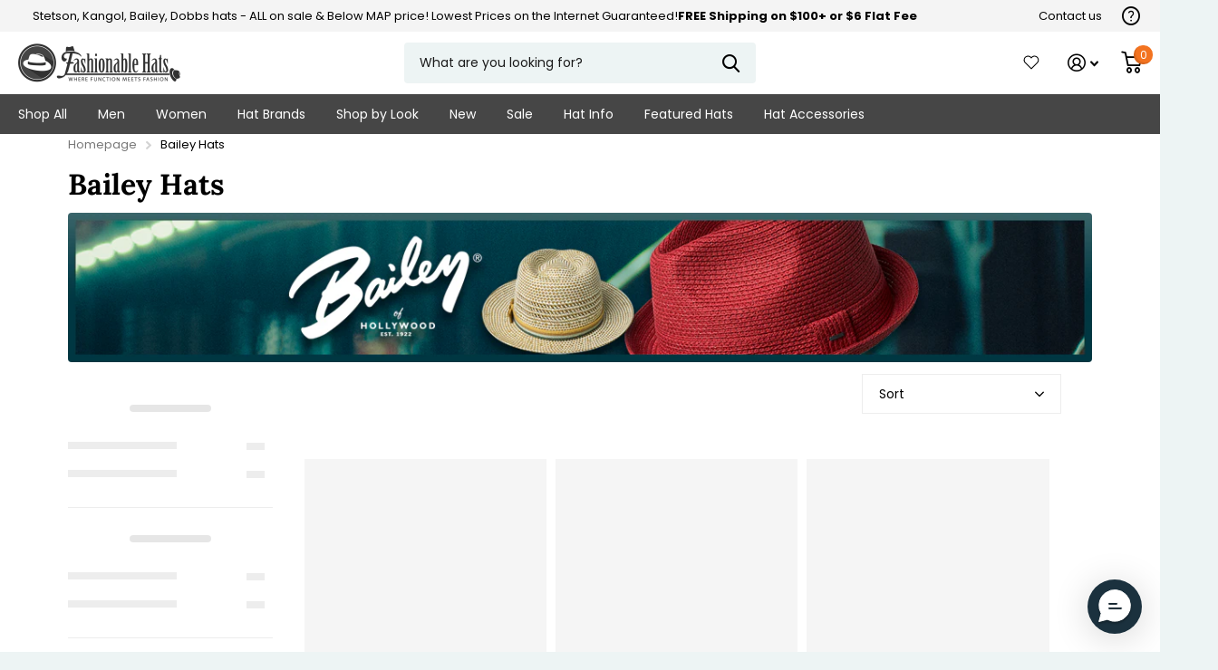

--- FILE ---
content_type: text/html; charset=utf-8
request_url: https://fashionablehats.com/en-in/collections/bailey-hats
body_size: 52352
content:
<!doctype html>
<html
  lang="en"
  data-theme="xtra"
  dir="ltr"
  class="no-js  "
>
  <head>
    <link rel="preconnect dns-prefetch" href="https://api.config-security.com/" crossorigin>
    <link rel="preconnect dns-prefetch" href="https://conf.config-security.com/" crossorigin>
    <link rel="preconnect dns-prefetch" href="https://whale.camera/" crossorigin>

    

    <script>
      window._usfGetProductDescription = 1
    </script>

    <meta charset="utf-8">
    <meta http-equiv="x-ua-compatible" content="ie=edge">
    <title>Bailey Hats | Hats for Men &amp; Women | Fashionable Hats</title><meta name="description" content="Check out our collection of Bailey Hats that is of high-quality and durability. Visit Fashionable Hats &amp; shop for attractive Bailey Hats at affordable pr..."><meta name="theme-color" content="">
    <meta name="MobileOptimized" content="320">
    <meta name="HandheldFriendly" content="true">
    <meta
      name="viewport"
      content="width=device-width, initial-scale=1, minimum-scale=1, maximum-scale=5, viewport-fit=cover, shrink-to-fit=no"
    >
    <meta name="msapplication-config" content="//fashionablehats.com/cdn/shop/t/106/assets/browserconfig.xml?v=52024572095365081671764355212">
    <link rel="canonical" href="https://fashionablehats.com/en-in/collections/bailey-hats">
    <link rel="preconnect" href="https://cdn.shopify.com" crossorigin>
    <link rel="preconnect" href="https://fonts.shopifycdn.com" crossorigin><link rel="preload" as="style" href="//fashionablehats.com/cdn/shop/t/106/assets/screen.css?v=130150516764776833021764355212">
    <link rel="preload" as="style" href="//fashionablehats.com/cdn/shop/t/106/assets/screen-settings.css?v=62828617629297907551764355832">
    
    <link rel="preload" as="font" href="//fashionablehats.com/cdn/fonts/lora/lora_n7.58a834e7e54c895806b2ffc982e4a00af29b1b9c.woff2" type="font/woff2" crossorigin>
    <link rel="preload" as="font" href="//fashionablehats.com/cdn/fonts/poppins/poppins_n4.0ba78fa5af9b0e1a374041b3ceaadf0a43b41362.woff2" type="font/woff2" crossorigin>
    <link rel="preload" as="font" href="//fashionablehats.com/cdn/shop/t/106/assets/icomoon.woff2?v=142692698157823554481764355212" crossorigin>
    <link media="screen" rel="stylesheet" href="//fashionablehats.com/cdn/shop/t/106/assets/screen.css?v=130150516764776833021764355212" id="core-css">
    
    <noscript><link rel="stylesheet" href="//fashionablehats.com/cdn/shop/t/106/assets/async-menu.css?v=112742799900109562421764355212"></noscript><link media="screen" rel="stylesheet" href="//fashionablehats.com/cdn/shop/t/106/assets/page-collection.css?v=177431656667749019041764355212" id="collection-css"><link media="screen" rel="stylesheet" href="//fashionablehats.com/cdn/shop/t/106/assets/screen-settings.css?v=62828617629297907551764355832" id="custom-css">
<link rel="icon" href="//fashionablehats.com/cdn/shop/files/fashionable-hats-logo-3.png?crop=center&height=32&v=1635177075&width=32" type="image/png">
      <link rel="mask-icon" href="safari-pinned-tab.svg" color="#333333">
      <link rel="apple-touch-icon" href="apple-touch-icon.png"><link rel="manifest" href="//fashionablehats.com/cdn/shop/t/106/assets/manifest.json?v=69675086569049310631764355212">
    <link rel="preconnect" href="//cdn.shopify.com">
    <script>
      document.documentElement.classList.remove('no-js');
    </script>
    <meta name="msapplication-config" content="//fashionablehats.com/cdn/shop/t/106/assets/browserconfig.xml?v=52024572095365081671764355212">
<meta property="og:title" content="Bailey Hats">
<meta property="og:type" content="product.group">
<meta property="og:description" content="Check out our collection of Bailey Hats that is of high-quality and durability. Visit Fashionable Hats &amp; shop for attractive Bailey Hats at affordable prices!">
<meta property="og:site_name" content="Fashionable Hats">
<meta property="og:url" content="https://fashionablehats.com/en-in/collections/bailey-hats">

<meta property="og:image" content="http://fashionablehats.com/cdn/shop/collections/bailey.jpg?crop=center&height=500&v=1667945192&width=600">
<meta property="og:image:secure_url" content="https://fashionablehats.com/cdn/shop/collections/bailey.jpg?crop=center&height=500&v=1667945192&width=600">
<meta name="twitter:title" content="Bailey Hats">
<meta name="twitter:description" content="Check out our collection of Bailey Hats that is of high-quality and durability. Visit Fashionable Hats &amp; shop for attractive Bailey Hats at affordable prices!">
<meta name="twitter:site" content="Fashionable Hats">

<meta property="twitter:image" content="http://fashionablehats.com/cdn/shop/collections/bailey.jpg?crop=center&height=500&v=1667945192&width=600">
<script type="application/ld+json">
  [{
      "@context": "http://schema.org/",
      "@type": "Organization",
      "url": "https://fashionablehats.com/en-in/collections/bailey-hats",
      "name": "Fashionable Hats",
      "legalName": "Fashionable Hats",
      "description": "Check out our collection of Bailey Hats that is of high-quality and durability. Visit Fashionable Hats &amp; shop for attractive Bailey Hats at affordable prices!","contactPoint": {
        "@type": "ContactPoint",
        "contactType": "Customer service",
        "telephone": "7274740799"
      },
      "address": {
        "@type": "PostalAddress",
        "streetAddress": "12399 S Belcher Rd Ste 160",
        "addressLocality": "Largo",
        "postalCode": "33773",
        "addressCountry": "UNITED STATES"
      }
    },
    {
      "@context": "http://schema.org",
      "@type": "WebSite",
      "url": "https://fashionablehats.com/en-in/collections/bailey-hats",
      "name": "Fashionable Hats",
      "description": "Check out our collection of Bailey Hats that is of high-quality and durability. Visit Fashionable Hats &amp; shop for attractive Bailey Hats at affordable prices!",
      "author": [
        {
          "@type": "Organization",
          "url": "https://www.someoneyouknow.online",
          "name": "Someoneyouknow",
          "address": {
            "@type": "PostalAddress",
            "streetAddress": "Wilhelminaplein 25",
            "addressLocality": "Eindhoven",
            "addressRegion": "NB",
            "postalCode": "5611 HG",
            "addressCountry": "NL"
          }
        }
      ]
    }
  ]
</script>

    <script>window.performance && window.performance.mark && window.performance.mark('shopify.content_for_header.start');</script><meta name="google-site-verification" content="60PamZmobgbpIhauPHnq3ZcbFr9BGo0RFD3vPGiiyEQ">
<meta id="shopify-digital-wallet" name="shopify-digital-wallet" content="/32646824076/digital_wallets/dialog">
<meta name="shopify-checkout-api-token" content="8565e67d918bddced20b230f0e5bcb46">
<meta id="in-context-paypal-metadata" data-shop-id="32646824076" data-venmo-supported="true" data-environment="production" data-locale="en_US" data-paypal-v4="true" data-currency="INR">
<link rel="alternate" type="application/atom+xml" title="Feed" href="/en-in/collections/bailey-hats.atom" />
<link rel="alternate" hreflang="x-default" href="https://fashionablehats.com/collections/bailey-hats">
<link rel="alternate" hreflang="en-JP" href="https://fashionablehats.com/en-jp/collections/bailey-hats">
<link rel="alternate" hreflang="en-AU" href="https://fashionablehats.com/en-au/collections/bailey-hats">
<link rel="alternate" hreflang="en-FR" href="https://fashionablehats.com/en-fr/collections/bailey-hats">
<link rel="alternate" hreflang="en-IN" href="https://fashionablehats.com/en-in/collections/bailey-hats">
<link rel="alternate" hreflang="en-MX" href="https://fashionablehats.com/en-mx/collections/bailey-hats">
<link rel="alternate" hreflang="en-NL" href="https://fashionablehats.com/en-nl/collections/bailey-hats">
<link rel="alternate" hreflang="en-GB" href="https://fashionablehats.com/en-gb/collections/bailey-hats">
<link rel="alternate" hreflang="en-US" href="https://fashionablehats.com/collections/bailey-hats">
<link rel="alternate" type="application/json+oembed" href="https://fashionablehats.com/en-in/collections/bailey-hats.oembed">
<script async="async" src="/checkouts/internal/preloads.js?locale=en-IN"></script>
<link rel="preconnect" href="https://shop.app" crossorigin="anonymous">
<script async="async" src="https://shop.app/checkouts/internal/preloads.js?locale=en-IN&shop_id=32646824076" crossorigin="anonymous"></script>
<script id="apple-pay-shop-capabilities" type="application/json">{"shopId":32646824076,"countryCode":"US","currencyCode":"INR","merchantCapabilities":["supports3DS"],"merchantId":"gid:\/\/shopify\/Shop\/32646824076","merchantName":"Fashionable Hats","requiredBillingContactFields":["postalAddress","email","phone"],"requiredShippingContactFields":["postalAddress","email","phone"],"shippingType":"shipping","supportedNetworks":["visa","masterCard","amex","discover","elo","jcb"],"total":{"type":"pending","label":"Fashionable Hats","amount":"1.00"},"shopifyPaymentsEnabled":true,"supportsSubscriptions":true}</script>
<script id="shopify-features" type="application/json">{"accessToken":"8565e67d918bddced20b230f0e5bcb46","betas":["rich-media-storefront-analytics"],"domain":"fashionablehats.com","predictiveSearch":true,"shopId":32646824076,"locale":"en"}</script>
<script>var Shopify = Shopify || {};
Shopify.shop = "fashionablehats.myshopify.com";
Shopify.locale = "en";
Shopify.currency = {"active":"INR","rate":"92.68163658"};
Shopify.country = "IN";
Shopify.theme = {"name":"Navidium Classic hats-working\/main","id":149943615628,"schema_name":"Xtra","schema_version":"1.1.1","theme_store_id":null,"role":"main"};
Shopify.theme.handle = "null";
Shopify.theme.style = {"id":null,"handle":null};
Shopify.cdnHost = "fashionablehats.com/cdn";
Shopify.routes = Shopify.routes || {};
Shopify.routes.root = "/en-in/";</script>
<script type="module">!function(o){(o.Shopify=o.Shopify||{}).modules=!0}(window);</script>
<script>!function(o){function n(){var o=[];function n(){o.push(Array.prototype.slice.apply(arguments))}return n.q=o,n}var t=o.Shopify=o.Shopify||{};t.loadFeatures=n(),t.autoloadFeatures=n()}(window);</script>
<script>
  window.ShopifyPay = window.ShopifyPay || {};
  window.ShopifyPay.apiHost = "shop.app\/pay";
  window.ShopifyPay.redirectState = null;
</script>
<script id="shop-js-analytics" type="application/json">{"pageType":"collection"}</script>
<script defer="defer" async type="module" src="//fashionablehats.com/cdn/shopifycloud/shop-js/modules/v2/client.init-shop-cart-sync_BApSsMSl.en.esm.js"></script>
<script defer="defer" async type="module" src="//fashionablehats.com/cdn/shopifycloud/shop-js/modules/v2/chunk.common_CBoos6YZ.esm.js"></script>
<script type="module">
  await import("//fashionablehats.com/cdn/shopifycloud/shop-js/modules/v2/client.init-shop-cart-sync_BApSsMSl.en.esm.js");
await import("//fashionablehats.com/cdn/shopifycloud/shop-js/modules/v2/chunk.common_CBoos6YZ.esm.js");

  window.Shopify.SignInWithShop?.initShopCartSync?.({"fedCMEnabled":true,"windoidEnabled":true});

</script>
<script>
  window.Shopify = window.Shopify || {};
  if (!window.Shopify.featureAssets) window.Shopify.featureAssets = {};
  window.Shopify.featureAssets['shop-js'] = {"shop-cart-sync":["modules/v2/client.shop-cart-sync_DJczDl9f.en.esm.js","modules/v2/chunk.common_CBoos6YZ.esm.js"],"init-fed-cm":["modules/v2/client.init-fed-cm_BzwGC0Wi.en.esm.js","modules/v2/chunk.common_CBoos6YZ.esm.js"],"init-windoid":["modules/v2/client.init-windoid_BS26ThXS.en.esm.js","modules/v2/chunk.common_CBoos6YZ.esm.js"],"shop-cash-offers":["modules/v2/client.shop-cash-offers_DthCPNIO.en.esm.js","modules/v2/chunk.common_CBoos6YZ.esm.js","modules/v2/chunk.modal_Bu1hFZFC.esm.js"],"shop-button":["modules/v2/client.shop-button_D_JX508o.en.esm.js","modules/v2/chunk.common_CBoos6YZ.esm.js"],"init-shop-email-lookup-coordinator":["modules/v2/client.init-shop-email-lookup-coordinator_DFwWcvrS.en.esm.js","modules/v2/chunk.common_CBoos6YZ.esm.js"],"shop-toast-manager":["modules/v2/client.shop-toast-manager_tEhgP2F9.en.esm.js","modules/v2/chunk.common_CBoos6YZ.esm.js"],"shop-login-button":["modules/v2/client.shop-login-button_DwLgFT0K.en.esm.js","modules/v2/chunk.common_CBoos6YZ.esm.js","modules/v2/chunk.modal_Bu1hFZFC.esm.js"],"avatar":["modules/v2/client.avatar_BTnouDA3.en.esm.js"],"init-shop-cart-sync":["modules/v2/client.init-shop-cart-sync_BApSsMSl.en.esm.js","modules/v2/chunk.common_CBoos6YZ.esm.js"],"pay-button":["modules/v2/client.pay-button_BuNmcIr_.en.esm.js","modules/v2/chunk.common_CBoos6YZ.esm.js"],"init-shop-for-new-customer-accounts":["modules/v2/client.init-shop-for-new-customer-accounts_DrjXSI53.en.esm.js","modules/v2/client.shop-login-button_DwLgFT0K.en.esm.js","modules/v2/chunk.common_CBoos6YZ.esm.js","modules/v2/chunk.modal_Bu1hFZFC.esm.js"],"init-customer-accounts-sign-up":["modules/v2/client.init-customer-accounts-sign-up_TlVCiykN.en.esm.js","modules/v2/client.shop-login-button_DwLgFT0K.en.esm.js","modules/v2/chunk.common_CBoos6YZ.esm.js","modules/v2/chunk.modal_Bu1hFZFC.esm.js"],"shop-follow-button":["modules/v2/client.shop-follow-button_C5D3XtBb.en.esm.js","modules/v2/chunk.common_CBoos6YZ.esm.js","modules/v2/chunk.modal_Bu1hFZFC.esm.js"],"checkout-modal":["modules/v2/client.checkout-modal_8TC_1FUY.en.esm.js","modules/v2/chunk.common_CBoos6YZ.esm.js","modules/v2/chunk.modal_Bu1hFZFC.esm.js"],"init-customer-accounts":["modules/v2/client.init-customer-accounts_C0Oh2ljF.en.esm.js","modules/v2/client.shop-login-button_DwLgFT0K.en.esm.js","modules/v2/chunk.common_CBoos6YZ.esm.js","modules/v2/chunk.modal_Bu1hFZFC.esm.js"],"lead-capture":["modules/v2/client.lead-capture_Cq0gfm7I.en.esm.js","modules/v2/chunk.common_CBoos6YZ.esm.js","modules/v2/chunk.modal_Bu1hFZFC.esm.js"],"shop-login":["modules/v2/client.shop-login_BmtnoEUo.en.esm.js","modules/v2/chunk.common_CBoos6YZ.esm.js","modules/v2/chunk.modal_Bu1hFZFC.esm.js"],"payment-terms":["modules/v2/client.payment-terms_BHOWV7U_.en.esm.js","modules/v2/chunk.common_CBoos6YZ.esm.js","modules/v2/chunk.modal_Bu1hFZFC.esm.js"]};
</script>
<script>(function() {
  var isLoaded = false;
  function asyncLoad() {
    if (isLoaded) return;
    isLoaded = true;
    var urls = ["https:\/\/rio.pwztag.com\/rio.js?shop=fashionablehats.myshopify.com","https:\/\/cdn.richpanel.com\/js\/richpanel_shopify_script.js?appClientId=fashionableinc8133\u0026tenantId=fashionableinc813\u0026shop=fashionablehats.myshopify.com\u0026shop=fashionablehats.myshopify.com","https:\/\/public.cnversion.io\/upselly.js?shop=fashionablehats.myshopify.com","\/\/cdn.shopify.com\/s\/files\/1\/0257\/0108\/9360\/t\/85\/assets\/usf-license.js?shop=fashionablehats.myshopify.com","\/\/cdn.shopify.com\/proxy\/5a90a2ad778f4d336e75f5208d7f0d17e35a39458a30f87e86a3558357d34c38\/api.kount.com\/shopify\/js?m_id=603956\u0026shop=fashionablehats.myshopify.com\u0026sp-cache-control=cHVibGljLCBtYXgtYWdlPTkwMA","https:\/\/sdk.postscript.io\/sdk-script-loader.bundle.js?shopId=304682\u0026shop=fashionablehats.myshopify.com"];
    for (var i = 0; i < urls.length; i++) {
      var s = document.createElement('script');
      s.type = 'text/javascript';
      s.async = true;
      s.src = urls[i];
      var x = document.getElementsByTagName('script')[0];
      x.parentNode.insertBefore(s, x);
    }
  };
  if(window.attachEvent) {
    window.attachEvent('onload', asyncLoad);
  } else {
    window.addEventListener('load', asyncLoad, false);
  }
})();</script>
<script id="__st">var __st={"a":32646824076,"offset":-18000,"reqid":"cfbe15e7-6758-4f10-ab61-5bba17740364-1768866577","pageurl":"fashionablehats.com\/en-in\/collections\/bailey-hats","u":"e8feda991c95","p":"collection","rtyp":"collection","rid":187273052300};</script>
<script>window.ShopifyPaypalV4VisibilityTracking = true;</script>
<script id="captcha-bootstrap">!function(){'use strict';const t='contact',e='account',n='new_comment',o=[[t,t],['blogs',n],['comments',n],[t,'customer']],c=[[e,'customer_login'],[e,'guest_login'],[e,'recover_customer_password'],[e,'create_customer']],r=t=>t.map((([t,e])=>`form[action*='/${t}']:not([data-nocaptcha='true']) input[name='form_type'][value='${e}']`)).join(','),a=t=>()=>t?[...document.querySelectorAll(t)].map((t=>t.form)):[];function s(){const t=[...o],e=r(t);return a(e)}const i='password',u='form_key',d=['recaptcha-v3-token','g-recaptcha-response','h-captcha-response',i],f=()=>{try{return window.sessionStorage}catch{return}},m='__shopify_v',_=t=>t.elements[u];function p(t,e,n=!1){try{const o=window.sessionStorage,c=JSON.parse(o.getItem(e)),{data:r}=function(t){const{data:e,action:n}=t;return t[m]||n?{data:e,action:n}:{data:t,action:n}}(c);for(const[e,n]of Object.entries(r))t.elements[e]&&(t.elements[e].value=n);n&&o.removeItem(e)}catch(o){console.error('form repopulation failed',{error:o})}}const l='form_type',E='cptcha';function T(t){t.dataset[E]=!0}const w=window,h=w.document,L='Shopify',v='ce_forms',y='captcha';let A=!1;((t,e)=>{const n=(g='f06e6c50-85a8-45c8-87d0-21a2b65856fe',I='https://cdn.shopify.com/shopifycloud/storefront-forms-hcaptcha/ce_storefront_forms_captcha_hcaptcha.v1.5.2.iife.js',D={infoText:'Protected by hCaptcha',privacyText:'Privacy',termsText:'Terms'},(t,e,n)=>{const o=w[L][v],c=o.bindForm;if(c)return c(t,g,e,D).then(n);var r;o.q.push([[t,g,e,D],n]),r=I,A||(h.body.append(Object.assign(h.createElement('script'),{id:'captcha-provider',async:!0,src:r})),A=!0)});var g,I,D;w[L]=w[L]||{},w[L][v]=w[L][v]||{},w[L][v].q=[],w[L][y]=w[L][y]||{},w[L][y].protect=function(t,e){n(t,void 0,e),T(t)},Object.freeze(w[L][y]),function(t,e,n,w,h,L){const[v,y,A,g]=function(t,e,n){const i=e?o:[],u=t?c:[],d=[...i,...u],f=r(d),m=r(i),_=r(d.filter((([t,e])=>n.includes(e))));return[a(f),a(m),a(_),s()]}(w,h,L),I=t=>{const e=t.target;return e instanceof HTMLFormElement?e:e&&e.form},D=t=>v().includes(t);t.addEventListener('submit',(t=>{const e=I(t);if(!e)return;const n=D(e)&&!e.dataset.hcaptchaBound&&!e.dataset.recaptchaBound,o=_(e),c=g().includes(e)&&(!o||!o.value);(n||c)&&t.preventDefault(),c&&!n&&(function(t){try{if(!f())return;!function(t){const e=f();if(!e)return;const n=_(t);if(!n)return;const o=n.value;o&&e.removeItem(o)}(t);const e=Array.from(Array(32),(()=>Math.random().toString(36)[2])).join('');!function(t,e){_(t)||t.append(Object.assign(document.createElement('input'),{type:'hidden',name:u})),t.elements[u].value=e}(t,e),function(t,e){const n=f();if(!n)return;const o=[...t.querySelectorAll(`input[type='${i}']`)].map((({name:t})=>t)),c=[...d,...o],r={};for(const[a,s]of new FormData(t).entries())c.includes(a)||(r[a]=s);n.setItem(e,JSON.stringify({[m]:1,action:t.action,data:r}))}(t,e)}catch(e){console.error('failed to persist form',e)}}(e),e.submit())}));const S=(t,e)=>{t&&!t.dataset[E]&&(n(t,e.some((e=>e===t))),T(t))};for(const o of['focusin','change'])t.addEventListener(o,(t=>{const e=I(t);D(e)&&S(e,y())}));const B=e.get('form_key'),M=e.get(l),P=B&&M;t.addEventListener('DOMContentLoaded',(()=>{const t=y();if(P)for(const e of t)e.elements[l].value===M&&p(e,B);[...new Set([...A(),...v().filter((t=>'true'===t.dataset.shopifyCaptcha))])].forEach((e=>S(e,t)))}))}(h,new URLSearchParams(w.location.search),n,t,e,['guest_login'])})(!0,!0)}();</script>
<script integrity="sha256-4kQ18oKyAcykRKYeNunJcIwy7WH5gtpwJnB7kiuLZ1E=" data-source-attribution="shopify.loadfeatures" defer="defer" src="//fashionablehats.com/cdn/shopifycloud/storefront/assets/storefront/load_feature-a0a9edcb.js" crossorigin="anonymous"></script>
<script crossorigin="anonymous" defer="defer" src="//fashionablehats.com/cdn/shopifycloud/storefront/assets/shopify_pay/storefront-65b4c6d7.js?v=20250812"></script>
<script data-source-attribution="shopify.dynamic_checkout.dynamic.init">var Shopify=Shopify||{};Shopify.PaymentButton=Shopify.PaymentButton||{isStorefrontPortableWallets:!0,init:function(){window.Shopify.PaymentButton.init=function(){};var t=document.createElement("script");t.src="https://fashionablehats.com/cdn/shopifycloud/portable-wallets/latest/portable-wallets.en.js",t.type="module",document.head.appendChild(t)}};
</script>
<script data-source-attribution="shopify.dynamic_checkout.buyer_consent">
  function portableWalletsHideBuyerConsent(e){var t=document.getElementById("shopify-buyer-consent"),n=document.getElementById("shopify-subscription-policy-button");t&&n&&(t.classList.add("hidden"),t.setAttribute("aria-hidden","true"),n.removeEventListener("click",e))}function portableWalletsShowBuyerConsent(e){var t=document.getElementById("shopify-buyer-consent"),n=document.getElementById("shopify-subscription-policy-button");t&&n&&(t.classList.remove("hidden"),t.removeAttribute("aria-hidden"),n.addEventListener("click",e))}window.Shopify?.PaymentButton&&(window.Shopify.PaymentButton.hideBuyerConsent=portableWalletsHideBuyerConsent,window.Shopify.PaymentButton.showBuyerConsent=portableWalletsShowBuyerConsent);
</script>
<script data-source-attribution="shopify.dynamic_checkout.cart.bootstrap">document.addEventListener("DOMContentLoaded",(function(){function t(){return document.querySelector("shopify-accelerated-checkout-cart, shopify-accelerated-checkout")}if(t())Shopify.PaymentButton.init();else{new MutationObserver((function(e,n){t()&&(Shopify.PaymentButton.init(),n.disconnect())})).observe(document.body,{childList:!0,subtree:!0})}}));
</script>
<link id="shopify-accelerated-checkout-styles" rel="stylesheet" media="screen" href="https://fashionablehats.com/cdn/shopifycloud/portable-wallets/latest/accelerated-checkout-backwards-compat.css" crossorigin="anonymous">
<style id="shopify-accelerated-checkout-cart">
        #shopify-buyer-consent {
  margin-top: 1em;
  display: inline-block;
  width: 100%;
}

#shopify-buyer-consent.hidden {
  display: none;
}

#shopify-subscription-policy-button {
  background: none;
  border: none;
  padding: 0;
  text-decoration: underline;
  font-size: inherit;
  cursor: pointer;
}

#shopify-subscription-policy-button::before {
  box-shadow: none;
}

      </style>

<script>window.performance && window.performance.mark && window.performance.mark('shopify.content_for_header.end');</script>
    <script>window._usfTheme={
    id:130641952908,
    name:"Xtra",
    version:"1.1.1",
    vendor:"Someone You Know",
    applied:1,
    assetUrl:"//fashionablehats.com/cdn/shop/t/106/assets/usf-boot.js?v=5657711367758209631764355212"
};
window._usfCustomerTags = null;
window._usfCollectionId = 187273052300;
window._usfCollectionDefaultSort = "best-selling";
window._usfLocale = "en";
window._usfRootUrl = "\/en-in";
window.usf = {
  settings: {"online":1,"version":"1.0.2.4112","shop":"fashionablehats.myshopify.com","siteId":"2a5fc71b-9ca9-479a-829c-2ef0cf10ceca","resUrl":"//cdn.shopify.com/s/files/1/0257/0108/9360/t/85/assets/","analyticsApiUrl":"https://svc-0-analytics-usf.hotyon.com/set","searchSvcUrl":"https://svc-0-usf.hotyon.com/","enabledPlugins":["swatch-colorsizeswatch","collections-sort-orders"],"showGotoTop":1,"mobileBreakpoint":767,"decimals":2,"decimalDisplay":".","thousandSeparator":",","currency":"USD","priceLongFormat":"${0} USD","priceFormat":"${0}","plugins":{"swatch-colorsizeswatch":{"swatchType":"circle","showImage":true,"colorNames":"Color","showSoldOutVariant":false,"hideOptionsUnavailable":true,"showToolTip":true,"tooltipPosition":"top","hideOptions":["Size"]}},"revision":86784753,"filters":{"filtersHorzStyle":"default","filtersHorzPosition":"left","filtersMobileStyle":"default"},"instantSearch":{"online":1,"searchBoxSelector":"input[name=q]","numOfSuggestions":6,"numOfProductMatches":6,"numOfCollections":4,"numOfPages":4,"layout":"two-columns","productDisplayType":"list","productColumnPosition":"left","productsPerRow":2,"showPopularProducts":1,"numOfPopularProducts":6,"numOfRecentSearches":5},"search":{"online":1,"sortFields":["r","title","-title","date","-date","price","-price","percentSale","-percentSale","-discount"],"searchResultsUrl":"/pages/search-results","more":"more","itemsPerPage":28,"imageSizeType":"fixed","imageSize":"600,350","showSearchInputOnSearchPage":1,"searchResultsMetafields":"product.short_name","showAltImage":1,"showVendor":1,"showSale":1,"showSoldOut":1,"canChangeUrl":1},"collections":{"online":1,"collectionsPageUrl":"/pages/collections"},"filterNavigation":{"showFilterArea":1,"showSingle":1,"showProductCount":1},"translation_en":{"search":"Search","latestSearches":"Latest searches","popularSearches":"Popular searches","viewAllResultsFor":"view all results for <span class=\"usf-highlight\">{0}</span>","viewAllResults":"view all results","noMatchesFoundFor":"No matches found for \"<b>{0}</b>\". Please try again with a different term.","productSearchResultWithTermSummary":"<b>{0}</b> results for '<b>{1}</b>'","productSearchResultSummary":"<b>{0}</b> products","productSearchNoResults":"<h2>No matching for '<b>{0}</b>'.</h2><p>But don't give up – check the filters, spelling or try less specific search terms.</p>","productSearchNoResultsEmptyTerm":"<h2>No results found.</h2><p>But don't give up – check the filters or try less specific terms.</p>","clearAll":"Clear all","clear":"Clear","clearAllFilters":"Clear all filters","clearFiltersBy":"Clear filters by {0}","filterBy":"Filter by {0}","sort":"Sort","sortBy_r":"Relevance","sortBy_title":"Title: A-Z","sortBy_-title":"Title: Z-A","sortBy_date":"Date: Old to New","sortBy_-date":"Date: New to Old","sortBy_price":"Price: Low to High","sortBy_-price":"Price: High to Low","sortBy_percentSale":"Percent sales: Low to High","sortBy_-percentSale":"Percent sales: High to Low","sortBy_-discount":"Discount: High to Low","sortBy_bestselling":"Best selling","sortBy_-available":"Inventory: High to Low","sortBy_producttype":"Product Type: A-Z","sortBy_-producttype":"Product Type: Z-A","sortBy_random":"Random","filters":"Filters","filterOptions":"Filter options","clearFilterOptions":"Clear all filter options","youHaveViewed":"You've viewed {0} of {1} products","loadMore":"Load more","loadPrev":"Load previous","productMatches":"Product matches","trending":"Trending","didYouMean":"Sorry, nothing found for '<b>{0}</b>'.<br>Did you mean '<b>{1}</b>'?","searchSuggestions":"Search suggestions","popularSearch":"Popular search","quantity":"Quantity","selectedVariantNotAvailable":"The selected variant is not available.","addToCart":"Add to cart","seeFullDetails":"See full details","chooseOptions":"Choose options","quickView":"Quick view","sale":"Sale","save":"Save","soldOut":"Sold out","viewItems":"View items","more":"More","all":"All","prevPage":"Previous page","gotoPage":"Go to page {0}","nextPage":"Next page","from":"From","collections":"Collections","pages":"Pages","sortBy_option:Color":"Color: A-Z","sortBy_-option:Color":"Color: Z-A","sortBy_option:Denominations":"Denominations: A-Z","sortBy_-option:Denominations":"Denominations: Z-A","sortBy_option:Pattern":"Pattern: A-Z","sortBy_-option:Pattern":"Pattern: Z-A","sortBy_option:Select Gift Card Amount":"Select Gift Card Amount: A-Z","sortBy_-option:Select Gift Card Amount":"Select Gift Card Amount: Z-A","sortBy_option:Size":"Size: A-Z","sortBy_-option:Size":"Size: Z-A","sortBy_option:How it works":"How it works: A-Z","sortBy_-option:How it works":"How it works: Z-A","sortBy_option:Title":"Title: A-Z","sortBy_-option:Title":"Title: Z-A"}}
}
</script>
<script src="//fashionablehats.com/cdn/shop/t/106/assets/usf-boot.js?v=5657711367758209631764355212" async></script>

    

    
    
    


    <!-- Criteo Loader File -->
    <script type="text/javascript" src="//dynamic.criteo.com/js/ld/ld.js?a=49132" async="true"></script>
    <!-- END Criteo Loader File -->
    <!-- CRITEO START -->
    <script type="text/javascript" defer>
  (function(){
    var deviceType = /iPad/.test(navigator.userAgent) ? "t" : /Mobile|iP(hone|od)|Android|BlackBerry|IEMobile|Silk/.test(navigator.userAgent) ? "m" : "d";
    window.criteo_q = window.criteo_q || [];
    window.criteo_q.push(
      { event: "setAccount", account: 49132 },
      { event: "setEmail", email: "e3b0c44298fc1c149afbf4c8996fb92427ae41e4649b934ca495991b7852b855", hash_method: "sha256" },
      { event: "setEmail", email: "d41d8cd98f00b204e9800998ecf8427e", hash_method: "md5" },
      { event: "setSiteType", type: deviceType },
      { event: "setZipcode", zipcode: "" },
        
        
        
        
          { event: "viewList", ecpplugin: "shopify", category:"bailey-hats", item: ["5072269279372","5072269934732","5072268853388"]}
            
        
        
    );
    window.addEventListener('load', function() {
      // ajax request catching
      (function(open) {
        XMLHttpRequest.prototype.open = function(method, url, async, user, pass) {
          this.addEventListener("readystatechange", function() {
            if (this.readyState == 4 && this._url.includes("/add.js") && "" != "") {
              try {
                $.getJSON("/cart.js", function(data) {
                  var basketData = [];
                  var item;
                  if (!data.items || !data.items.length) return;
                  for (var i = 0; i < data.items.length; i++) {
                    item = data.items[i];
                    if (item.product_id == "") {
                      basketData.push({
                        id: item.product_id,
                        price: (typeof(item.price) != "number") ? item.price : (item.price/100),
                        quantity: item.quantity
                      });
                    }
                  }
                  window.criteo_q.push({
                    event: "addToCart",
                    ecpplugin: "shopify-mc",
                    product: basketData 
                  });
                });
              } catch (err) {
                // do nothing
              }
            }
          }, false);
          open.call(this, method, url, async, user, pass);
        };
      })(XMLHttpRequest.prototype.open);

      // fetch request catching
      const crtoMock = window.fetch;
      window.fetch = function() {
        return new Promise((resolve, reject) => {
          crtoMock.apply(this, arguments)
            .then((response) => {
              if(response.url.includes("/add.js") && response.type != "cors" && "" != ""){
                try {
                  $.getJSON("/cart.js", function(data) {
                    var basketData = [];
                    var item;
                    if (!data.items || !data.items.length) return;
                    for (var i = 0; i < data.items.length; i++) {
                      item = data.items[i];
                      if (item.product_id == "") {
                        basketData.push({
                          id: item.product_id,
                          price: (typeof(item.price) != "number") ? item.price : (item.price/100),
                          quantity: item.quantity
                        });
                      }
                    }
                    window.criteo_q.push({
                      event: "addToCart",
                      ecpplugin: "shopify-mc",
                      product: basketData 
                    });
                  });
                } catch (err) {
                  // do nothing
                }
              }
              resolve(response);
            })
            .catch((error) => {
              reject(error);
            })
        });
      }
    }, false);
  })();
</script>
    <!-- CRITEO END -->
    <!-- Google Tag Manager -->
    
      <script>
        (function(w,d,s,l,i){w[l]=w[l]||[];w[l].push({'gtm.start':
        new Date().getTime(),event:'gtm.js'});var f=d.getElementsByTagName(s)[0],
        j=d.createElement(s),dl=l!='dataLayer'?'&l='+l:'';j.async=true;j.src=
        'https://www.googletagmanager.com/gtm.js?id='+i+dl;f.parentNode.insertBefore(j,f);
        })(window,document,'script','dataLayer','GTM-KLVCQFB');
      </script>
    
    <!-- End Google Tag Manager -->
    <meta name="google-site-verification" content="eGc525c9Lrqy8Bna3cy6HO5S0IN6pfa85TliRG7b8Ds">

    <!-- Begin - Lunio Conversion Tracking Script -->
    <script>
      window.LunioTrackConversion=function(){
      var r=new XMLHttpRequest();
      r.open('GET','https://conversions.lunio.ai/v1/tracking/conversion?accid=13596&accidt=JDJ5JDEwJGEwbkppY0lxMUROSDJaUWd5NUxNQWVlS0s4bkNjcEEwV1ZvRmpvbVRhVU5kSWFNdDdLVVdX&accidt2=X15sdfPodiofsHHjk789eew122ppc');
      r.onreadystatechange=function(){if(this.readyState===4&&this.status===200)
      {console.log('Lunio conversion tracking complete');}};r.send();}
      // use the function below to trigger the conversion script where your conversion happens
      window.LunioTrackConversion();
    </script>
    <!-- End - Lunio Conversion Tracking Script -->

    <script
      src="https://code.jquery.com/jquery-3.6.0.min.js"
      integrity="sha256-/xUj+3OJU5yExlq6GSYGSHk7tPXikynS7ogEvDej/m4="
      crossorigin="anonymous"
    ></script>


    
    <script>
      (function(w,d,t,r,u){var f,n,i;w[u]=w[u]||[],f=function(){var o={ti:"5317248", enableAutoSpaTracking: true};o.q=w[u],w[u]=new UET(o),w[u].push("pageLoad")},n=d.createElement(t),n.src=r,n.async=1,n.onload=n.onreadystatechange=function(){var s=this.readyState;s&&s!=="loaded"&&s!=="complete"||(f(),n.onload=n.onreadystatechange=null)},i=d.getElementsByTagName(t)[0],i.parentNode.insertBefore(n,i)})(window,document,"script","//bat.bing.com/bat.js","uetq");
    </script>
    <!-- Google Ads gtag START -->
    <script async src="https://www.googletagmanager.com/gtag/js?id=AW-925036475"></script>
    <script>
      window.dataLayer = window.dataLayer || [];
      function gtag(){dataLayer.push(arguments);}
      gtag('js', new Date());
      gtag('config', 'AW-925036475');
    </script>
    <!-- Google Ads gtag END --><!-- Start cookieyes banner --> <script id="cookieyes" type="text/javascript" src="https://cdn-cookieyes.com/common/shopify.js"></script> <script id="cookieyes" type="text/javascript" src="https://cdn-cookieyes.com/client_data/62f4d628d35fb2a79a302b0c/script.js"></script> <!-- End cookieyes banner -->
    
  <!-- BEGIN app block: shopify://apps/okendo/blocks/theme-settings/bb689e69-ea70-4661-8fb7-ad24a2e23c29 --><!-- BEGIN app snippet: header-metafields -->










    <style data-oke-reviews-version="0.82.1" type="text/css" data-href="https://d3hw6dc1ow8pp2.cloudfront.net/reviews-widget-plus/css/okendo-reviews-styles.9d163ae1.css"></style><style data-oke-reviews-version="0.82.1" type="text/css" data-href="https://d3hw6dc1ow8pp2.cloudfront.net/reviews-widget-plus/css/modules/okendo-star-rating.4cb378a8.css"></style><style data-oke-reviews-version="0.82.1" type="text/css" data-href="https://d3hw6dc1ow8pp2.cloudfront.net/reviews-widget-plus/css/modules/okendo-reviews-keywords.0942444f.css"></style><style data-oke-reviews-version="0.82.1" type="text/css" data-href="https://d3hw6dc1ow8pp2.cloudfront.net/reviews-widget-plus/css/modules/okendo-reviews-summary.a0c9d7d6.css"></style><style type="text/css">.okeReviews[data-oke-container],div.okeReviews{font-size:14px;font-size:var(--oke-text-regular);font-weight:400;font-family:var(--oke-text-fontFamily);line-height:1.6}.okeReviews[data-oke-container] *,.okeReviews[data-oke-container] :after,.okeReviews[data-oke-container] :before,div.okeReviews *,div.okeReviews :after,div.okeReviews :before{box-sizing:border-box}.okeReviews[data-oke-container] h1,.okeReviews[data-oke-container] h2,.okeReviews[data-oke-container] h3,.okeReviews[data-oke-container] h4,.okeReviews[data-oke-container] h5,.okeReviews[data-oke-container] h6,div.okeReviews h1,div.okeReviews h2,div.okeReviews h3,div.okeReviews h4,div.okeReviews h5,div.okeReviews h6{font-size:1em;font-weight:400;line-height:1.4;margin:0}.okeReviews[data-oke-container] ul,div.okeReviews ul{padding:0;margin:0}.okeReviews[data-oke-container] li,div.okeReviews li{list-style-type:none;padding:0}.okeReviews[data-oke-container] p,div.okeReviews p{line-height:1.8;margin:0 0 4px}.okeReviews[data-oke-container] p:last-child,div.okeReviews p:last-child{margin-bottom:0}.okeReviews[data-oke-container] a,div.okeReviews a{text-decoration:none;color:inherit}.okeReviews[data-oke-container] button,div.okeReviews button{border-radius:0;border:0;box-shadow:none;margin:0;width:auto;min-width:auto;padding:0;background-color:transparent;min-height:auto}.okeReviews[data-oke-container] button,.okeReviews[data-oke-container] input,.okeReviews[data-oke-container] select,.okeReviews[data-oke-container] textarea,div.okeReviews button,div.okeReviews input,div.okeReviews select,div.okeReviews textarea{font-family:inherit;font-size:1em}.okeReviews[data-oke-container] label,.okeReviews[data-oke-container] select,div.okeReviews label,div.okeReviews select{display:inline}.okeReviews[data-oke-container] select,div.okeReviews select{width:auto}.okeReviews[data-oke-container] article,.okeReviews[data-oke-container] aside,div.okeReviews article,div.okeReviews aside{margin:0}.okeReviews[data-oke-container] table,div.okeReviews table{background:transparent;border:0;border-collapse:collapse;border-spacing:0;font-family:inherit;font-size:1em;table-layout:auto}.okeReviews[data-oke-container] table td,.okeReviews[data-oke-container] table th,.okeReviews[data-oke-container] table tr,div.okeReviews table td,div.okeReviews table th,div.okeReviews table tr{border:0;font-family:inherit;font-size:1em}.okeReviews[data-oke-container] table td,.okeReviews[data-oke-container] table th,div.okeReviews table td,div.okeReviews table th{background:transparent;font-weight:400;letter-spacing:normal;padding:0;text-align:left;text-transform:none;vertical-align:middle}.okeReviews[data-oke-container] table tr:hover td,.okeReviews[data-oke-container] table tr:hover th,div.okeReviews table tr:hover td,div.okeReviews table tr:hover th{background:transparent}.okeReviews[data-oke-container] fieldset,div.okeReviews fieldset{border:0;padding:0;margin:0;min-width:0}.okeReviews[data-oke-container] img,.okeReviews[data-oke-container] svg,div.okeReviews img,div.okeReviews svg{max-width:none}.okeReviews[data-oke-container] div:empty,div.okeReviews div:empty{display:block}.okeReviews[data-oke-container] .oke-icon:before,div.okeReviews .oke-icon:before{font-family:oke-widget-icons!important;font-style:normal;font-weight:400;font-variant:normal;text-transform:none;line-height:1;-webkit-font-smoothing:antialiased;-moz-osx-font-smoothing:grayscale;color:inherit}.okeReviews[data-oke-container] .oke-icon--select-arrow:before,div.okeReviews .oke-icon--select-arrow:before{content:""}.okeReviews[data-oke-container] .oke-icon--loading:before,div.okeReviews .oke-icon--loading:before{content:""}.okeReviews[data-oke-container] .oke-icon--pencil:before,div.okeReviews .oke-icon--pencil:before{content:""}.okeReviews[data-oke-container] .oke-icon--filter:before,div.okeReviews .oke-icon--filter:before{content:""}.okeReviews[data-oke-container] .oke-icon--play:before,div.okeReviews .oke-icon--play:before{content:""}.okeReviews[data-oke-container] .oke-icon--tick-circle:before,div.okeReviews .oke-icon--tick-circle:before{content:""}.okeReviews[data-oke-container] .oke-icon--chevron-left:before,div.okeReviews .oke-icon--chevron-left:before{content:""}.okeReviews[data-oke-container] .oke-icon--chevron-right:before,div.okeReviews .oke-icon--chevron-right:before{content:""}.okeReviews[data-oke-container] .oke-icon--thumbs-down:before,div.okeReviews .oke-icon--thumbs-down:before{content:""}.okeReviews[data-oke-container] .oke-icon--thumbs-up:before,div.okeReviews .oke-icon--thumbs-up:before{content:""}.okeReviews[data-oke-container] .oke-icon--close:before,div.okeReviews .oke-icon--close:before{content:""}.okeReviews[data-oke-container] .oke-icon--chevron-up:before,div.okeReviews .oke-icon--chevron-up:before{content:""}.okeReviews[data-oke-container] .oke-icon--chevron-down:before,div.okeReviews .oke-icon--chevron-down:before{content:""}.okeReviews[data-oke-container] .oke-icon--star:before,div.okeReviews .oke-icon--star:before{content:""}.okeReviews[data-oke-container] .oke-icon--magnifying-glass:before,div.okeReviews .oke-icon--magnifying-glass:before{content:""}@font-face{font-family:oke-widget-icons;src:url(https://d3hw6dc1ow8pp2.cloudfront.net/reviews-widget-plus/fonts/oke-widget-icons.ttf) format("truetype"),url(https://d3hw6dc1ow8pp2.cloudfront.net/reviews-widget-plus/fonts/oke-widget-icons.woff) format("woff"),url(https://d3hw6dc1ow8pp2.cloudfront.net/reviews-widget-plus/img/oke-widget-icons.bc0d6b0a.svg) format("svg");font-weight:400;font-style:normal;font-display:block}.okeReviews[data-oke-container] .oke-button,div.okeReviews .oke-button{display:inline-block;border-style:solid;border-color:var(--oke-button-borderColor);border-width:var(--oke-button-borderWidth);background-color:var(--oke-button-backgroundColor);line-height:1;padding:12px 24px;margin:0;border-radius:var(--oke-button-borderRadius);color:var(--oke-button-textColor);text-align:center;position:relative;font-weight:var(--oke-button-fontWeight);font-size:var(--oke-button-fontSize);font-family:var(--oke-button-fontFamily);outline:0}.okeReviews[data-oke-container] .oke-button-text,.okeReviews[data-oke-container] .oke-button .oke-icon,div.okeReviews .oke-button-text,div.okeReviews .oke-button .oke-icon{line-height:1}.okeReviews[data-oke-container] .oke-button.oke-is-loading,div.okeReviews .oke-button.oke-is-loading{position:relative}.okeReviews[data-oke-container] .oke-button.oke-is-loading:before,div.okeReviews .oke-button.oke-is-loading:before{font-family:oke-widget-icons!important;font-style:normal;font-weight:400;font-variant:normal;text-transform:none;line-height:1;-webkit-font-smoothing:antialiased;-moz-osx-font-smoothing:grayscale;content:"";color:undefined;font-size:12px;display:inline-block;animation:oke-spin 1s linear infinite;position:absolute;width:12px;height:12px;top:0;left:0;bottom:0;right:0;margin:auto}.okeReviews[data-oke-container] .oke-button.oke-is-loading>*,div.okeReviews .oke-button.oke-is-loading>*{opacity:0}.okeReviews[data-oke-container] .oke-button.oke-is-active,div.okeReviews .oke-button.oke-is-active{background-color:var(--oke-button-backgroundColorActive);color:var(--oke-button-textColorActive);border-color:var(--oke-button-borderColorActive)}.okeReviews[data-oke-container] .oke-button:not(.oke-is-loading),div.okeReviews .oke-button:not(.oke-is-loading){cursor:pointer}.okeReviews[data-oke-container] .oke-button:not(.oke-is-loading):not(.oke-is-active):hover,div.okeReviews .oke-button:not(.oke-is-loading):not(.oke-is-active):hover{background-color:var(--oke-button-backgroundColorHover);color:var(--oke-button-textColorHover);border-color:var(--oke-button-borderColorHover);box-shadow:0 0 0 2px var(--oke-button-backgroundColorHover)}.okeReviews[data-oke-container] .oke-button:not(.oke-is-loading):not(.oke-is-active):active,.okeReviews[data-oke-container] .oke-button:not(.oke-is-loading):not(.oke-is-active):hover:active,div.okeReviews .oke-button:not(.oke-is-loading):not(.oke-is-active):active,div.okeReviews .oke-button:not(.oke-is-loading):not(.oke-is-active):hover:active{background-color:var(--oke-button-backgroundColorActive);color:var(--oke-button-textColorActive);border-color:var(--oke-button-borderColorActive)}.okeReviews[data-oke-container] .oke-title,div.okeReviews .oke-title{font-weight:var(--oke-title-fontWeight);font-size:var(--oke-title-fontSize);font-family:var(--oke-title-fontFamily)}.okeReviews[data-oke-container] .oke-bodyText,div.okeReviews .oke-bodyText{font-weight:var(--oke-bodyText-fontWeight);font-size:var(--oke-bodyText-fontSize);font-family:var(--oke-bodyText-fontFamily)}.okeReviews[data-oke-container] .oke-linkButton,div.okeReviews .oke-linkButton{cursor:pointer;font-weight:700;pointer-events:auto;text-decoration:underline}.okeReviews[data-oke-container] .oke-linkButton:hover,div.okeReviews .oke-linkButton:hover{text-decoration:none}.okeReviews[data-oke-container] .oke-readMore,div.okeReviews .oke-readMore{cursor:pointer;color:inherit;text-decoration:underline}.okeReviews[data-oke-container] .oke-select,div.okeReviews .oke-select{cursor:pointer;background-repeat:no-repeat;background-position-x:100%;background-position-y:50%;border:none;padding:0 24px 0 12px;-moz-appearance:none;appearance:none;color:inherit;-webkit-appearance:none;background-color:transparent;background-image:url("data:image/svg+xml;charset=utf-8,%3Csvg fill='currentColor' xmlns='http://www.w3.org/2000/svg' viewBox='0 0 24 24'%3E%3Cpath d='M7 10l5 5 5-5z'/%3E%3Cpath d='M0 0h24v24H0z' fill='none'/%3E%3C/svg%3E");outline-offset:4px}.okeReviews[data-oke-container] .oke-select:disabled,div.okeReviews .oke-select:disabled{background-color:transparent;background-image:url("data:image/svg+xml;charset=utf-8,%3Csvg fill='%239a9db1' xmlns='http://www.w3.org/2000/svg' viewBox='0 0 24 24'%3E%3Cpath d='M7 10l5 5 5-5z'/%3E%3Cpath d='M0 0h24v24H0z' fill='none'/%3E%3C/svg%3E")}.okeReviews[data-oke-container] .oke-loader,div.okeReviews .oke-loader{position:relative}.okeReviews[data-oke-container] .oke-loader:before,div.okeReviews .oke-loader:before{font-family:oke-widget-icons!important;font-style:normal;font-weight:400;font-variant:normal;text-transform:none;line-height:1;-webkit-font-smoothing:antialiased;-moz-osx-font-smoothing:grayscale;content:"";color:var(--oke-text-secondaryColor);font-size:12px;display:inline-block;animation:oke-spin 1s linear infinite;position:absolute;width:12px;height:12px;top:0;left:0;bottom:0;right:0;margin:auto}.okeReviews[data-oke-container] .oke-a11yText,div.okeReviews .oke-a11yText{border:0;clip:rect(0 0 0 0);height:1px;margin:-1px;overflow:hidden;padding:0;position:absolute;width:1px}.okeReviews[data-oke-container] .oke-hidden,div.okeReviews .oke-hidden{display:none}.okeReviews[data-oke-container] .oke-modal,div.okeReviews .oke-modal{bottom:0;left:0;overflow:auto;position:fixed;right:0;top:0;z-index:2147483647;max-height:100%;background-color:rgba(0,0,0,.5);padding:40px 0 32px}@media only screen and (min-width:1024px){.okeReviews[data-oke-container] .oke-modal,div.okeReviews .oke-modal{display:flex;align-items:center;padding:48px 0}}.okeReviews[data-oke-container] .oke-modal ::-moz-selection,div.okeReviews .oke-modal ::-moz-selection{background-color:rgba(39,45,69,.2)}.okeReviews[data-oke-container] .oke-modal ::selection,div.okeReviews .oke-modal ::selection{background-color:rgba(39,45,69,.2)}.okeReviews[data-oke-container] .oke-modal,.okeReviews[data-oke-container] .oke-modal p,div.okeReviews .oke-modal,div.okeReviews .oke-modal p{color:#272d45}.okeReviews[data-oke-container] .oke-modal-content,div.okeReviews .oke-modal-content{background-color:#fff;margin:auto;position:relative;will-change:transform,opacity;width:calc(100% - 64px)}@media only screen and (min-width:1024px){.okeReviews[data-oke-container] .oke-modal-content,div.okeReviews .oke-modal-content{max-width:1000px}}.okeReviews[data-oke-container] .oke-modal-close,div.okeReviews .oke-modal-close{cursor:pointer;position:absolute;width:32px;height:32px;top:-32px;padding:4px;right:-4px;line-height:1}.okeReviews[data-oke-container] .oke-modal-close:before,div.okeReviews .oke-modal-close:before{font-family:oke-widget-icons!important;font-style:normal;font-weight:400;font-variant:normal;text-transform:none;line-height:1;-webkit-font-smoothing:antialiased;-moz-osx-font-smoothing:grayscale;content:"";color:#fff;font-size:24px;display:inline-block;width:24px;height:24px}.okeReviews[data-oke-container] .oke-modal-overlay,div.okeReviews .oke-modal-overlay{background-color:rgba(43,46,56,.9)}@media only screen and (min-width:1024px){.okeReviews[data-oke-container] .oke-modal--large .oke-modal-content,div.okeReviews .oke-modal--large .oke-modal-content{max-width:1200px}}.okeReviews[data-oke-container] .oke-modal .oke-helpful,.okeReviews[data-oke-container] .oke-modal .oke-helpful-vote-button,.okeReviews[data-oke-container] .oke-modal .oke-reviewContent-date,div.okeReviews .oke-modal .oke-helpful,div.okeReviews .oke-modal .oke-helpful-vote-button,div.okeReviews .oke-modal .oke-reviewContent-date{color:#676986}.oke-modal .okeReviews[data-oke-container].oke-w,.oke-modal div.okeReviews.oke-w{color:#272d45}.okeReviews[data-oke-container] .oke-tag,div.okeReviews .oke-tag{align-items:center;color:#272d45;display:flex;font-size:var(--oke-text-small);font-weight:600;text-align:left;position:relative;z-index:2;background-color:#f4f4f6;padding:4px 6px;border:none;border-radius:4px;gap:6px;line-height:1}.okeReviews[data-oke-container] .oke-tag svg,div.okeReviews .oke-tag svg{fill:currentColor;height:1rem}.okeReviews[data-oke-container] .hooper,div.okeReviews .hooper{height:auto}.okeReviews--left{text-align:left}.okeReviews--right{text-align:right}.okeReviews--center{text-align:center}.okeReviews :not([tabindex="-1"]):focus-visible{outline:5px auto highlight;outline:5px auto -webkit-focus-ring-color}.is-oke-modalOpen{overflow:hidden!important}img.oke-is-error{background-color:var(--oke-shadingColor);background-size:cover;background-position:50% 50%;box-shadow:inset 0 0 0 1px var(--oke-border-color)}@keyframes oke-spin{0%{transform:rotate(0deg)}to{transform:rotate(1turn)}}@keyframes oke-fade-in{0%{opacity:0}to{opacity:1}}
.oke-stars{line-height:1;position:relative;display:inline-block}.oke-stars-background svg{overflow:visible}.oke-stars-foreground{overflow:hidden;position:absolute;top:0;left:0}.oke-sr{display:inline-block;padding-top:var(--oke-starRating-spaceAbove);padding-bottom:var(--oke-starRating-spaceBelow)}.oke-sr .oke-is-clickable{cursor:pointer}.oke-sr--hidden{display:none}.oke-sr-count,.oke-sr-rating,.oke-sr-stars{display:inline-block;vertical-align:middle}.oke-sr-stars{line-height:1;margin-right:8px}.oke-sr-rating{display:none}.oke-sr-count--brackets:before{content:"("}.oke-sr-count--brackets:after{content:")"}
.oke-rk{display:block}.okeReviews[data-oke-container] .oke-reviewsKeywords-heading,div.okeReviews .oke-reviewsKeywords-heading{font-weight:700;margin-bottom:8px}.okeReviews[data-oke-container] .oke-reviewsKeywords-heading-skeleton,div.okeReviews .oke-reviewsKeywords-heading-skeleton{height:calc(var(--oke-button-fontSize) + 4px);width:150px}.okeReviews[data-oke-container] .oke-reviewsKeywords-list,div.okeReviews .oke-reviewsKeywords-list{display:inline-flex;align-items:center;flex-wrap:wrap;gap:4px}.okeReviews[data-oke-container] .oke-reviewsKeywords-list-category,div.okeReviews .oke-reviewsKeywords-list-category{background-color:var(--oke-filter-backgroundColor);color:var(--oke-filter-textColor);border:1px solid var(--oke-filter-borderColor);border-radius:var(--oke-filter-borderRadius);padding:6px 16px;transition:background-color .1s ease-out,border-color .1s ease-out;white-space:nowrap}.okeReviews[data-oke-container] .oke-reviewsKeywords-list-category.oke-is-clickable,div.okeReviews .oke-reviewsKeywords-list-category.oke-is-clickable{cursor:pointer}.okeReviews[data-oke-container] .oke-reviewsKeywords-list-category.oke-is-active,div.okeReviews .oke-reviewsKeywords-list-category.oke-is-active{background-color:var(--oke-filter-backgroundColorActive);color:var(--oke-filter-textColorActive);border-color:var(--oke-filter-borderColorActive)}.okeReviews[data-oke-container] .oke-reviewsKeywords .oke-translateButton,div.okeReviews .oke-reviewsKeywords .oke-translateButton{margin-top:12px}
.oke-rs{display:block}.oke-rs .oke-reviewsSummary.oke-is-preRender .oke-reviewsSummary-summary{-webkit-mask:linear-gradient(180deg,#000 0,#000 40%,transparent 95%,transparent 0) 100% 50%/100% 100% repeat-x;mask:linear-gradient(180deg,#000 0,#000 40%,transparent 95%,transparent 0) 100% 50%/100% 100% repeat-x;max-height:150px}.okeReviews[data-oke-container] .oke-reviewsSummary .oke-tooltip,div.okeReviews .oke-reviewsSummary .oke-tooltip{display:inline-block;font-weight:400}.okeReviews[data-oke-container] .oke-reviewsSummary .oke-tooltip-trigger,div.okeReviews .oke-reviewsSummary .oke-tooltip-trigger{height:15px;width:15px;overflow:hidden;transform:translateY(-10%)}.okeReviews[data-oke-container] .oke-reviewsSummary-heading,div.okeReviews .oke-reviewsSummary-heading{align-items:center;-moz-column-gap:4px;column-gap:4px;display:inline-flex;font-weight:700;margin-bottom:8px}.okeReviews[data-oke-container] .oke-reviewsSummary-heading-skeleton,div.okeReviews .oke-reviewsSummary-heading-skeleton{height:calc(var(--oke-button-fontSize) + 4px);width:150px}.okeReviews[data-oke-container] .oke-reviewsSummary-icon,div.okeReviews .oke-reviewsSummary-icon{fill:currentColor;font-size:14px}.okeReviews[data-oke-container] .oke-reviewsSummary-icon svg,div.okeReviews .oke-reviewsSummary-icon svg{vertical-align:baseline}.okeReviews[data-oke-container] .oke-reviewsSummary-summary.oke-is-truncated,div.okeReviews .oke-reviewsSummary-summary.oke-is-truncated{display:-webkit-box;-webkit-box-orient:vertical;overflow:hidden;text-overflow:ellipsis}</style>

    <script type="application/json" id="oke-reviews-settings">{"subscriberId":"f47ad1b5-e14a-4ed9-8029-a741b223a3a2","analyticsSettings":{"isWidgetOnScreenTrackingEnabled":true,"provider":"gtag"},"locale":"en","matchCustomerLocale":false,"widgetSettings":{"global":{"dateSettings":{"format":{"type":"relative"}},"hideOkendoBranding":true,"stars":{"backgroundColor":"#E5E5E5","foregroundColor":"#F37320","interspace":2,"shape":{"type":"default"},"showBorder":false},"showIncentiveIndicator":false,"searchEnginePaginationEnabled":true,"font":{"fontType":"inherit-from-page"}},"homepageCarousel":{"defaultSort":"rating desc","scrollBehaviour":"slide","slidesPerPage":{"large":3,"medium":2},"style":{"arrows":{"color":"#676986","size":{"value":24,"unit":"px"},"enabled":true},"avatar":{"backgroundColor":"#E5E5EB","placeholderTextColor":"#2C3E50","size":{"value":48,"unit":"px"},"enabled":true},"border":{"color":"#E5E5EB","width":{"value":1,"unit":"px"}},"highlightColor":"#0E7A82","layout":{"name":"default","reviewDetailsPosition":"below","showAttributeBars":false,"showProductDetails":"only-when-grouped","showProductName":false},"media":{"size":{"value":80,"unit":"px"},"imageGap":{"value":4,"unit":"px"},"enabled":true},"productImageSize":{"value":48,"unit":"px"},"showDates":true,"spaceAbove":{"value":20,"unit":"px"},"spaceBelow":{"value":20,"unit":"px"},"stars":{"height":{"value":18,"unit":"px"},"globalOverrideSettings":{"backgroundColor":"#E5E5E5","foregroundColor":"#FFCF2A"}},"text":{"primaryColor":"#2C3E50","fontSizeRegular":{"value":14,"unit":"px"},"fontSizeSmall":{"value":12,"unit":"px"},"secondaryColor":"#676986"}},"totalSlides":12,"truncation":{"bodyMaxLines":4,"enabled":true,"truncateAll":false}},"mediaCarousel":{"minimumImages":1,"linkText":"Read More","stars":{"backgroundColor":"#E5E5E5","foregroundColor":"#FFCF2A","height":{"value":12,"unit":"px"}},"autoPlay":false,"slideSize":"medium","arrowPosition":"outside"},"mediaGrid":{"showMoreArrow":{"arrowColor":"#676986","enabled":true,"backgroundColor":"#f4f4f6"},"infiniteScroll":false,"gridStyleDesktop":{"layout":"default-desktop"},"gridStyleMobile":{"layout":"default-mobile"},"linkText":"Read More","stars":{"backgroundColor":"#E5E5E5","foregroundColor":"#FFCF2A","height":{"value":12,"unit":"px"}},"gapSize":{"value":10,"unit":"px"}},"questions":{"initialPageSize":6,"loadMorePageSize":6},"reviewsBadge":{"layout":"large","colorScheme":"dark"},"reviewsTab":{"enabled":false},"reviewsWidget":{"tabs":{"reviews":true,"questions":true},"header":{"columnDistribution":"space-between","verticalAlignment":"top","blocks":[{"columnWidth":"one-third","modules":[{"name":"rating-average","layout":"one-line"},{"name":"rating-breakdown","backgroundColor":"#F4F4F6","shadingColor":"#F37320","stretchMode":"contain"}],"textAlignment":"left"},{"columnWidth":"one-third","modules":[{"name":"recommended"},{"name":"attributes","layout":"stacked","stretchMode":"stretch"}],"textAlignment":"left"},{"columnWidth":"one-third","modules":[{"name":"media-grid","imageGap":{"value":4,"unit":"px"},"scaleToFill":true,"rows":3,"columns":5}],"textAlignment":"left"}]},"style":{"showDates":true,"border":{"color":"#E5E5E5","width":{"value":1,"unit":"px"}},"bodyFont":{"hasCustomFontSettings":false},"headingFont":{"fontSize":{"value":16,"unit":"px"},"fontType":"custom","fontFamily":"Lora","fontWeight":700,"hasCustomFontSettings":true},"filters":{"backgroundColorActive":"#676986","backgroundColor":"#FFFFFF","borderColor":"#DBDDE4","borderRadius":{"value":100,"unit":"px"},"borderColorActive":"#676986","textColorActive":"#FFFFFF","textColor":"#2C3E50","searchHighlightColor":"#B2F9E9"},"avatar":{"enabled":false},"stars":{"height":{"value":18,"unit":"px"}},"shadingColor":"#F7F7F8","productImageSize":{"value":48,"unit":"px"},"button":{"backgroundColorActive":"#FFFFFF","borderColorHover":"#F37320","backgroundColor":"#F37320","borderColor":"#F37320","backgroundColorHover":"#FFFFFF","textColorHover":"#F37320","borderRadius":{"value":0,"unit":"px"},"borderWidth":{"value":1,"unit":"px"},"borderColorActive":"#F37320","textColorActive":"#F37320","textColor":"#FFFFFF","font":{"hasCustomFontSettings":false}},"highlightColor":"#F37320","spaceAbove":{"value":20,"unit":"px"},"text":{"primaryColor":"#858585","fontSizeRegular":{"value":15,"unit":"px"},"fontSizeLarge":{"value":20,"unit":"px"},"fontSizeSmall":{"value":12,"unit":"px"},"secondaryColor":"#858585"},"spaceBelow":{"value":20,"unit":"px"},"attributeBar":{"style":"default","backgroundColor":"#D3D4DD","shadingColor":"#9A9DB1","markerColor":"#F37320"}},"showWhenEmpty":false,"reviews":{"list":{"layout":{"collapseReviewerDetails":false,"columnAmount":4,"name":"default","showAttributeBars":true,"borderStyle":"full","showProductVariantName":false,"showProductDetails":"only-when-grouped"},"initialPageSize":5,"media":{"layout":"featured","size":{"value":200,"unit":"px"}},"truncation":{"bodyMaxLines":4,"truncateAll":false,"enabled":true},"loadMorePageSize":5},"controls":{"filterMode":"off","defaultSort":"has_media desc","writeReviewButtonEnabled":true,"freeTextSearchEnabled":false}}},"starRatings":{"showWhenEmpty":false,"style":{"spaceAbove":{"value":0,"unit":"px"},"text":{"content":"review-count","style":"number-and-text","brackets":false},"singleStar":false,"height":{"value":15,"unit":"px"},"spaceBelow":{"value":0,"unit":"px"}},"clickBehavior":"scroll-to-widget"}},"features":{"attributeFiltersEnabled":true,"recorderPlusEnabled":true,"recorderQandaPlusEnabled":true,"reviewsKeywordsEnabled":true}}</script>
            <style id="oke-css-vars">:root{--oke-widget-spaceAbove:20px;--oke-widget-spaceBelow:20px;--oke-starRating-spaceAbove:0;--oke-starRating-spaceBelow:0;--oke-button-backgroundColor:#f37320;--oke-button-backgroundColorHover:#fff;--oke-button-backgroundColorActive:#fff;--oke-button-textColor:#fff;--oke-button-textColorHover:#f37320;--oke-button-textColorActive:#f37320;--oke-button-borderColor:#f37320;--oke-button-borderColorHover:#f37320;--oke-button-borderColorActive:#f37320;--oke-button-borderRadius:0;--oke-button-borderWidth:1px;--oke-button-fontWeight:700;--oke-button-fontSize:var(--oke-text-regular,14px);--oke-button-fontFamily:inherit;--oke-border-color:#e5e5e5;--oke-border-width:1px;--oke-text-primaryColor:#858585;--oke-text-secondaryColor:#858585;--oke-text-small:12px;--oke-text-regular:15px;--oke-text-large:20px;--oke-text-fontFamily:inherit;--oke-avatar-size:undefined;--oke-avatar-backgroundColor:undefined;--oke-avatar-placeholderTextColor:undefined;--oke-highlightColor:#f37320;--oke-shadingColor:#f7f7f8;--oke-productImageSize:48px;--oke-attributeBar-shadingColor:#9a9db1;--oke-attributeBar-borderColor:undefined;--oke-attributeBar-backgroundColor:#d3d4dd;--oke-attributeBar-markerColor:#f37320;--oke-filter-backgroundColor:#fff;--oke-filter-backgroundColorActive:#676986;--oke-filter-borderColor:#dbdde4;--oke-filter-borderColorActive:#676986;--oke-filter-textColor:#2c3e50;--oke-filter-textColorActive:#fff;--oke-filter-borderRadius:100px;--oke-filter-searchHighlightColor:#b2f9e9;--oke-mediaGrid-chevronColor:#676986;--oke-stars-foregroundColor:#f37320;--oke-stars-backgroundColor:#e5e5e5;--oke-stars-borderWidth:0}.oke-reviewCarousel{--oke-stars-foregroundColor:#ffcf2a;--oke-stars-backgroundColor:#e5e5e5;--oke-stars-borderWidth:0}.oke-w,oke-modal{--oke-title-fontWeight:700;--oke-title-fontSize:16px;--oke-title-fontFamily:Lora,sans-serif;--oke-bodyText-fontWeight:400;--oke-bodyText-fontSize:var(--oke-text-regular,14px);--oke-bodyText-fontFamily:inherit}</style>
            <style id="oke-reviews-custom-css">.li .oke-sr{padding-bottom:5px}[data-oke-widget] .okeReviews[data-oke-container].oke-w,div.okeReviews.oke-w{max-width:unset}div.oke-modal .okeReviews[data-oke-container].oke-w,div.okeReviews[data-oke-container] .oke-modal,div.okeReviews[data-oke-container] .oke-modal p,div.okeReviews[data-oke-container] .oke-modal .oke-helpful,div.okeReviews[data-oke-container] .oke-modal .oke-helpful-vote-button,div.okeReviews[data-oke-container] .oke-modal .oke-reviewContent-date{color:var(--oke-text-primaryColor)}div.okeReviews[data-oke-container] .oke-reviewContent-title,div.okeReviews .oke-reviewContent-title{font-weight:700;color:#000}.okeReviews[data-oke-container].oke-w .oke-button,div.okeReviews .oke-button{letter-spacing:.05em;text-transform:uppercase;transition:background-color .2s,border-color .2s,color .2s}div.okeReviews[data-oke-container].oke-w .oke-button:before{transition:background-color .2s,border-color .2s,color .2s}.okeReviews[data-oke-container].oke-w .oke-button:not(.oke-is-loading):not(.oke-is-active):hover,div.okeReviews .oke-button:not(.oke-is-loading):not(.oke-is-active):hover{box-shadow:initial}.okeReviews.oke-w .oke-is-small .oke-w-reviews-writeReview{width:100%;padding-top:10px}.okeReviews.oke-w .oke-is-small .oke-button,.okeReviews.oke-w .oke-is-small .oke-qw-header-askQuestion{width:100%}div.okeReviews[data-oke-container] .oke-select{line-height:initial;min-height:initial;height:initial;background-size:15px}div.okeReviews[data-oke-container] .oke-sortSelect-label:after{display:initial}div.okeReviews[data-oke-container] .oke-w-navBar-item:before,div.okeReviews[data-oke-container] .oke-helpful-vote-button--positive:before,div.okeReviews[data-oke-container] .oke-helpful-vote-button--negative:before{background-color:initial;position:initial;display:initial !important}.okeReviews button:before{box-shadow:initial;background:initial}</style>
            <template id="oke-reviews-body-template"><svg id="oke-star-symbols" style="display:none!important" data-oke-id="oke-star-symbols"><symbol id="oke-star-empty" style="overflow:visible;"><path id="star-default--empty" fill="var(--oke-stars-backgroundColor)" stroke="var(--oke-stars-borderColor)" stroke-width="var(--oke-stars-borderWidth)" d="M3.34 13.86c-.48.3-.76.1-.63-.44l1.08-4.56L.26 5.82c-.42-.36-.32-.7.24-.74l4.63-.37L6.92.39c.2-.52.55-.52.76 0l1.8 4.32 4.62.37c.56.05.67.37.24.74l-3.53 3.04 1.08 4.56c.13.54-.14.74-.63.44L7.3 11.43l-3.96 2.43z"/></symbol><symbol id="oke-star-filled" style="overflow:visible;"><path id="star-default--filled" fill="var(--oke-stars-foregroundColor)" stroke="var(--oke-stars-borderColor)" stroke-width="var(--oke-stars-borderWidth)" d="M3.34 13.86c-.48.3-.76.1-.63-.44l1.08-4.56L.26 5.82c-.42-.36-.32-.7.24-.74l4.63-.37L6.92.39c.2-.52.55-.52.76 0l1.8 4.32 4.62.37c.56.05.67.37.24.74l-3.53 3.04 1.08 4.56c.13.54-.14.74-.63.44L7.3 11.43l-3.96 2.43z"/></symbol></svg></template><script>document.addEventListener('readystatechange',() =>{Array.from(document.getElementById('oke-reviews-body-template')?.content.children)?.forEach(function(child){if(!Array.from(document.body.querySelectorAll('[data-oke-id='.concat(child.getAttribute('data-oke-id'),']'))).length){document.body.prepend(child)}})},{once:true});</script>




    
        <script type="application/json" id="oke-surveys-settings">{"subscriberId":"f47ad1b5-e14a-4ed9-8029-a741b223a3a2","style":{}}</script><script src="https://surveys.okendo.io/js/client-setup.js" async></script>
    
    










<!-- END app snippet -->

<!-- BEGIN app snippet: widget-plus-initialisation-script -->




    <script async id="okendo-reviews-script" src="https://d3hw6dc1ow8pp2.cloudfront.net/reviews-widget-plus/js/okendo-reviews.js"></script>

<!-- END app snippet -->


<!-- END app block --><!-- BEGIN app block: shopify://apps/triplewhale/blocks/triple_pixel_snippet/483d496b-3f1a-4609-aea7-8eee3b6b7a2a --><link rel='preconnect dns-prefetch' href='https://api.config-security.com/' crossorigin />
<link rel='preconnect dns-prefetch' href='https://conf.config-security.com/' crossorigin />
<script>
/* >> TriplePixel :: start*/
window.TriplePixelData={TripleName:"fashionablehats.myshopify.com",ver:"2.16",plat:"SHOPIFY",isHeadless:false,src:'SHOPIFY_EXT',product:{id:"",name:``,price:"",variant:""},search:"",collection:"187273052300",cart:"",template:"collection",curr:"INR" || "USD"},function(W,H,A,L,E,_,B,N){function O(U,T,P,H,R){void 0===R&&(R=!1),H=new XMLHttpRequest,P?(H.open("POST",U,!0),H.setRequestHeader("Content-Type","text/plain")):H.open("GET",U,!0),H.send(JSON.stringify(P||{})),H.onreadystatechange=function(){4===H.readyState&&200===H.status?(R=H.responseText,U.includes("/first")?eval(R):P||(N[B]=R)):(299<H.status||H.status<200)&&T&&!R&&(R=!0,O(U,T-1,P))}}if(N=window,!N[H+"sn"]){N[H+"sn"]=1,L=function(){return Date.now().toString(36)+"_"+Math.random().toString(36)};try{A.setItem(H,1+(0|A.getItem(H)||0)),(E=JSON.parse(A.getItem(H+"U")||"[]")).push({u:location.href,r:document.referrer,t:Date.now(),id:L()}),A.setItem(H+"U",JSON.stringify(E))}catch(e){}var i,m,p;A.getItem('"!nC`')||(_=A,A=N,A[H]||(E=A[H]=function(t,e,i){return void 0===i&&(i=[]),"State"==t?E.s:(W=L(),(E._q=E._q||[]).push([W,t,e].concat(i)),W)},E.s="Installed",E._q=[],E.ch=W,B="configSecurityConfModel",N[B]=1,O("https://conf.config-security.com/model",5),i=L(),m=A[atob("c2NyZWVu")],_.setItem("di_pmt_wt",i),p={id:i,action:"profile",avatar:_.getItem("auth-security_rand_salt_"),time:m[atob("d2lkdGg=")]+":"+m[atob("aGVpZ2h0")],host:A.TriplePixelData.TripleName,plat:A.TriplePixelData.plat,url:window.location.href.slice(0,500),ref:document.referrer,ver:A.TriplePixelData.ver},O("https://api.config-security.com/event",5,p),O("https://api.config-security.com/first?host=".concat(p.host,"&plat=").concat(p.plat),5)))}}("","TriplePixel",localStorage);
/* << TriplePixel :: end*/
</script>



<!-- END app block --><!-- BEGIN app block: shopify://apps/klaviyo-email-marketing-sms/blocks/klaviyo-onsite-embed/2632fe16-c075-4321-a88b-50b567f42507 -->












  <script async src="https://static.klaviyo.com/onsite/js/NvELy7/klaviyo.js?company_id=NvELy7"></script>
  <script>!function(){if(!window.klaviyo){window._klOnsite=window._klOnsite||[];try{window.klaviyo=new Proxy({},{get:function(n,i){return"push"===i?function(){var n;(n=window._klOnsite).push.apply(n,arguments)}:function(){for(var n=arguments.length,o=new Array(n),w=0;w<n;w++)o[w]=arguments[w];var t="function"==typeof o[o.length-1]?o.pop():void 0,e=new Promise((function(n){window._klOnsite.push([i].concat(o,[function(i){t&&t(i),n(i)}]))}));return e}}})}catch(n){window.klaviyo=window.klaviyo||[],window.klaviyo.push=function(){var n;(n=window._klOnsite).push.apply(n,arguments)}}}}();</script>

  




  <script>
    window.klaviyoReviewsProductDesignMode = false
  </script>







<!-- END app block --><!-- BEGIN app block: shopify://apps/aimerce-first-party-pixel/blocks/c-track-embed/51cbda5a-dbfc-4e7b-8d12-c9e90363dcd7 --><!-- END app block --><script src="https://cdn.shopify.com/extensions/019b43fc-5050-7c80-b06f-94cd52d4e23a/aimerce-57/assets/embed.js" type="text/javascript" defer="defer"></script>
<link href="https://monorail-edge.shopifysvc.com" rel="dns-prefetch">
<script>(function(){if ("sendBeacon" in navigator && "performance" in window) {try {var session_token_from_headers = performance.getEntriesByType('navigation')[0].serverTiming.find(x => x.name == '_s').description;} catch {var session_token_from_headers = undefined;}var session_cookie_matches = document.cookie.match(/_shopify_s=([^;]*)/);var session_token_from_cookie = session_cookie_matches && session_cookie_matches.length === 2 ? session_cookie_matches[1] : "";var session_token = session_token_from_headers || session_token_from_cookie || "";function handle_abandonment_event(e) {var entries = performance.getEntries().filter(function(entry) {return /monorail-edge.shopifysvc.com/.test(entry.name);});if (!window.abandonment_tracked && entries.length === 0) {window.abandonment_tracked = true;var currentMs = Date.now();var navigation_start = performance.timing.navigationStart;var payload = {shop_id: 32646824076,url: window.location.href,navigation_start,duration: currentMs - navigation_start,session_token,page_type: "collection"};window.navigator.sendBeacon("https://monorail-edge.shopifysvc.com/v1/produce", JSON.stringify({schema_id: "online_store_buyer_site_abandonment/1.1",payload: payload,metadata: {event_created_at_ms: currentMs,event_sent_at_ms: currentMs}}));}}window.addEventListener('pagehide', handle_abandonment_event);}}());</script>
<script id="web-pixels-manager-setup">(function e(e,d,r,n,o){if(void 0===o&&(o={}),!Boolean(null===(a=null===(i=window.Shopify)||void 0===i?void 0:i.analytics)||void 0===a?void 0:a.replayQueue)){var i,a;window.Shopify=window.Shopify||{};var t=window.Shopify;t.analytics=t.analytics||{};var s=t.analytics;s.replayQueue=[],s.publish=function(e,d,r){return s.replayQueue.push([e,d,r]),!0};try{self.performance.mark("wpm:start")}catch(e){}var l=function(){var e={modern:/Edge?\/(1{2}[4-9]|1[2-9]\d|[2-9]\d{2}|\d{4,})\.\d+(\.\d+|)|Firefox\/(1{2}[4-9]|1[2-9]\d|[2-9]\d{2}|\d{4,})\.\d+(\.\d+|)|Chrom(ium|e)\/(9{2}|\d{3,})\.\d+(\.\d+|)|(Maci|X1{2}).+ Version\/(15\.\d+|(1[6-9]|[2-9]\d|\d{3,})\.\d+)([,.]\d+|)( \(\w+\)|)( Mobile\/\w+|) Safari\/|Chrome.+OPR\/(9{2}|\d{3,})\.\d+\.\d+|(CPU[ +]OS|iPhone[ +]OS|CPU[ +]iPhone|CPU IPhone OS|CPU iPad OS)[ +]+(15[._]\d+|(1[6-9]|[2-9]\d|\d{3,})[._]\d+)([._]\d+|)|Android:?[ /-](13[3-9]|1[4-9]\d|[2-9]\d{2}|\d{4,})(\.\d+|)(\.\d+|)|Android.+Firefox\/(13[5-9]|1[4-9]\d|[2-9]\d{2}|\d{4,})\.\d+(\.\d+|)|Android.+Chrom(ium|e)\/(13[3-9]|1[4-9]\d|[2-9]\d{2}|\d{4,})\.\d+(\.\d+|)|SamsungBrowser\/([2-9]\d|\d{3,})\.\d+/,legacy:/Edge?\/(1[6-9]|[2-9]\d|\d{3,})\.\d+(\.\d+|)|Firefox\/(5[4-9]|[6-9]\d|\d{3,})\.\d+(\.\d+|)|Chrom(ium|e)\/(5[1-9]|[6-9]\d|\d{3,})\.\d+(\.\d+|)([\d.]+$|.*Safari\/(?![\d.]+ Edge\/[\d.]+$))|(Maci|X1{2}).+ Version\/(10\.\d+|(1[1-9]|[2-9]\d|\d{3,})\.\d+)([,.]\d+|)( \(\w+\)|)( Mobile\/\w+|) Safari\/|Chrome.+OPR\/(3[89]|[4-9]\d|\d{3,})\.\d+\.\d+|(CPU[ +]OS|iPhone[ +]OS|CPU[ +]iPhone|CPU IPhone OS|CPU iPad OS)[ +]+(10[._]\d+|(1[1-9]|[2-9]\d|\d{3,})[._]\d+)([._]\d+|)|Android:?[ /-](13[3-9]|1[4-9]\d|[2-9]\d{2}|\d{4,})(\.\d+|)(\.\d+|)|Mobile Safari.+OPR\/([89]\d|\d{3,})\.\d+\.\d+|Android.+Firefox\/(13[5-9]|1[4-9]\d|[2-9]\d{2}|\d{4,})\.\d+(\.\d+|)|Android.+Chrom(ium|e)\/(13[3-9]|1[4-9]\d|[2-9]\d{2}|\d{4,})\.\d+(\.\d+|)|Android.+(UC? ?Browser|UCWEB|U3)[ /]?(15\.([5-9]|\d{2,})|(1[6-9]|[2-9]\d|\d{3,})\.\d+)\.\d+|SamsungBrowser\/(5\.\d+|([6-9]|\d{2,})\.\d+)|Android.+MQ{2}Browser\/(14(\.(9|\d{2,})|)|(1[5-9]|[2-9]\d|\d{3,})(\.\d+|))(\.\d+|)|K[Aa][Ii]OS\/(3\.\d+|([4-9]|\d{2,})\.\d+)(\.\d+|)/},d=e.modern,r=e.legacy,n=navigator.userAgent;return n.match(d)?"modern":n.match(r)?"legacy":"unknown"}(),u="modern"===l?"modern":"legacy",c=(null!=n?n:{modern:"",legacy:""})[u],f=function(e){return[e.baseUrl,"/wpm","/b",e.hashVersion,"modern"===e.buildTarget?"m":"l",".js"].join("")}({baseUrl:d,hashVersion:r,buildTarget:u}),m=function(e){var d=e.version,r=e.bundleTarget,n=e.surface,o=e.pageUrl,i=e.monorailEndpoint;return{emit:function(e){var a=e.status,t=e.errorMsg,s=(new Date).getTime(),l=JSON.stringify({metadata:{event_sent_at_ms:s},events:[{schema_id:"web_pixels_manager_load/3.1",payload:{version:d,bundle_target:r,page_url:o,status:a,surface:n,error_msg:t},metadata:{event_created_at_ms:s}}]});if(!i)return console&&console.warn&&console.warn("[Web Pixels Manager] No Monorail endpoint provided, skipping logging."),!1;try{return self.navigator.sendBeacon.bind(self.navigator)(i,l)}catch(e){}var u=new XMLHttpRequest;try{return u.open("POST",i,!0),u.setRequestHeader("Content-Type","text/plain"),u.send(l),!0}catch(e){return console&&console.warn&&console.warn("[Web Pixels Manager] Got an unhandled error while logging to Monorail."),!1}}}}({version:r,bundleTarget:l,surface:e.surface,pageUrl:self.location.href,monorailEndpoint:e.monorailEndpoint});try{o.browserTarget=l,function(e){var d=e.src,r=e.async,n=void 0===r||r,o=e.onload,i=e.onerror,a=e.sri,t=e.scriptDataAttributes,s=void 0===t?{}:t,l=document.createElement("script"),u=document.querySelector("head"),c=document.querySelector("body");if(l.async=n,l.src=d,a&&(l.integrity=a,l.crossOrigin="anonymous"),s)for(var f in s)if(Object.prototype.hasOwnProperty.call(s,f))try{l.dataset[f]=s[f]}catch(e){}if(o&&l.addEventListener("load",o),i&&l.addEventListener("error",i),u)u.appendChild(l);else{if(!c)throw new Error("Did not find a head or body element to append the script");c.appendChild(l)}}({src:f,async:!0,onload:function(){if(!function(){var e,d;return Boolean(null===(d=null===(e=window.Shopify)||void 0===e?void 0:e.analytics)||void 0===d?void 0:d.initialized)}()){var d=window.webPixelsManager.init(e)||void 0;if(d){var r=window.Shopify.analytics;r.replayQueue.forEach((function(e){var r=e[0],n=e[1],o=e[2];d.publishCustomEvent(r,n,o)})),r.replayQueue=[],r.publish=d.publishCustomEvent,r.visitor=d.visitor,r.initialized=!0}}},onerror:function(){return m.emit({status:"failed",errorMsg:"".concat(f," has failed to load")})},sri:function(e){var d=/^sha384-[A-Za-z0-9+/=]+$/;return"string"==typeof e&&d.test(e)}(c)?c:"",scriptDataAttributes:o}),m.emit({status:"loading"})}catch(e){m.emit({status:"failed",errorMsg:(null==e?void 0:e.message)||"Unknown error"})}}})({shopId: 32646824076,storefrontBaseUrl: "https://fashionablehats.com",extensionsBaseUrl: "https://extensions.shopifycdn.com/cdn/shopifycloud/web-pixels-manager",monorailEndpoint: "https://monorail-edge.shopifysvc.com/unstable/produce_batch",surface: "storefront-renderer",enabledBetaFlags: ["2dca8a86"],webPixelsConfigList: [{"id":"1460011148","configuration":"{\"accountID\":\"NvELy7\",\"webPixelConfig\":\"eyJlbmFibGVBZGRlZFRvQ2FydEV2ZW50cyI6IHRydWV9\"}","eventPayloadVersion":"v1","runtimeContext":"STRICT","scriptVersion":"524f6c1ee37bacdca7657a665bdca589","type":"APP","apiClientId":123074,"privacyPurposes":["ANALYTICS","MARKETING"],"dataSharingAdjustments":{"protectedCustomerApprovalScopes":["read_customer_address","read_customer_email","read_customer_name","read_customer_personal_data","read_customer_phone"]}},{"id":"981532812","configuration":"{\"shopId\":\"fashionablehats.myshopify.com\"}","eventPayloadVersion":"v1","runtimeContext":"STRICT","scriptVersion":"674c31de9c131805829c42a983792da6","type":"APP","apiClientId":2753413,"privacyPurposes":["ANALYTICS","MARKETING","SALE_OF_DATA"],"dataSharingAdjustments":{"protectedCustomerApprovalScopes":["read_customer_address","read_customer_email","read_customer_name","read_customer_personal_data","read_customer_phone"]}},{"id":"617316492","configuration":"{\"accountID\":\"fashionablehats.myshopify.com\",\"devRefreshedAt\":\"2024-11-18T22:17:51.692Z\"}","eventPayloadVersion":"v1","runtimeContext":"STRICT","scriptVersion":"ff88351facf08ab00cb7d236f5436ee2","type":"APP","apiClientId":91904704513,"privacyPurposes":["ANALYTICS","MARKETING","SALE_OF_DATA"],"dataSharingAdjustments":{"protectedCustomerApprovalScopes":["read_customer_address","read_customer_email","read_customer_name","read_customer_personal_data","read_customer_phone"]}},{"id":"613220492","configuration":"{ \"bundleName\": \"fashionablehats\" }","eventPayloadVersion":"v1","runtimeContext":"STRICT","scriptVersion":"6d69af31d151d9c0dc4842dc2c8531ca","type":"APP","apiClientId":5106349,"privacyPurposes":["ANALYTICS","MARKETING","SALE_OF_DATA"],"dataSharingAdjustments":{"protectedCustomerApprovalScopes":["read_customer_address","read_customer_email","read_customer_name","read_customer_personal_data","read_customer_phone"]}},{"id":"496074892","configuration":"{\"config\":\"{\\\"pixel_id\\\":\\\"G-DTBCDJSTPK\\\",\\\"target_country\\\":\\\"US\\\",\\\"gtag_events\\\":[{\\\"type\\\":\\\"begin_checkout\\\",\\\"action_label\\\":\\\"G-DTBCDJSTPK\\\"},{\\\"type\\\":\\\"search\\\",\\\"action_label\\\":\\\"G-DTBCDJSTPK\\\"},{\\\"type\\\":\\\"view_item\\\",\\\"action_label\\\":\\\"G-DTBCDJSTPK\\\"},{\\\"type\\\":\\\"purchase\\\",\\\"action_label\\\":\\\"G-DTBCDJSTPK\\\"},{\\\"type\\\":\\\"page_view\\\",\\\"action_label\\\":\\\"G-DTBCDJSTPK\\\"},{\\\"type\\\":\\\"add_payment_info\\\",\\\"action_label\\\":\\\"G-DTBCDJSTPK\\\"},{\\\"type\\\":\\\"add_to_cart\\\",\\\"action_label\\\":\\\"G-DTBCDJSTPK\\\"}],\\\"enable_monitoring_mode\\\":false}\"}","eventPayloadVersion":"v1","runtimeContext":"OPEN","scriptVersion":"b2a88bafab3e21179ed38636efcd8a93","type":"APP","apiClientId":1780363,"privacyPurposes":[],"dataSharingAdjustments":{"protectedCustomerApprovalScopes":["read_customer_address","read_customer_email","read_customer_name","read_customer_personal_data","read_customer_phone"]}},{"id":"254804108","configuration":"{\"partnerId\": \"49132\", \"environment\": \"prod\", \"countryCode\": \"US\", \"logLevel\": \"none\"}","eventPayloadVersion":"v1","runtimeContext":"STRICT","scriptVersion":"3add57fd2056b63da5cf857b4ed8b1f3","type":"APP","apiClientId":5829751,"privacyPurposes":["ANALYTICS","MARKETING","SALE_OF_DATA"],"dataSharingAdjustments":{"protectedCustomerApprovalScopes":[]}},{"id":"36765836","eventPayloadVersion":"1","runtimeContext":"LAX","scriptVersion":"1","type":"CUSTOM","privacyPurposes":["ANALYTICS","MARKETING","SALE_OF_DATA"],"name":"LP Google Ads Purchases"},{"id":"36798604","eventPayloadVersion":"1","runtimeContext":"LAX","scriptVersion":"1","type":"CUSTOM","privacyPurposes":["ANALYTICS","MARKETING","SALE_OF_DATA"],"name":"LP Microsoft UET Revenue"},{"id":"shopify-app-pixel","configuration":"{}","eventPayloadVersion":"v1","runtimeContext":"STRICT","scriptVersion":"0450","apiClientId":"shopify-pixel","type":"APP","privacyPurposes":["ANALYTICS","MARKETING"]},{"id":"shopify-custom-pixel","eventPayloadVersion":"v1","runtimeContext":"LAX","scriptVersion":"0450","apiClientId":"shopify-pixel","type":"CUSTOM","privacyPurposes":["ANALYTICS","MARKETING"]}],isMerchantRequest: false,initData: {"shop":{"name":"Fashionable Hats","paymentSettings":{"currencyCode":"USD"},"myshopifyDomain":"fashionablehats.myshopify.com","countryCode":"US","storefrontUrl":"https:\/\/fashionablehats.com\/en-in"},"customer":null,"cart":null,"checkout":null,"productVariants":[],"purchasingCompany":null},},"https://fashionablehats.com/cdn","fcfee988w5aeb613cpc8e4bc33m6693e112",{"modern":"","legacy":""},{"shopId":"32646824076","storefrontBaseUrl":"https:\/\/fashionablehats.com","extensionBaseUrl":"https:\/\/extensions.shopifycdn.com\/cdn\/shopifycloud\/web-pixels-manager","surface":"storefront-renderer","enabledBetaFlags":"[\"2dca8a86\"]","isMerchantRequest":"false","hashVersion":"fcfee988w5aeb613cpc8e4bc33m6693e112","publish":"custom","events":"[[\"page_viewed\",{}],[\"collection_viewed\",{\"collection\":{\"id\":\"187273052300\",\"title\":\"Bailey Hats\",\"productVariants\":[{\"price\":{\"amount\":6000.0,\"currencyCode\":\"INR\"},\"product\":{\"title\":\"Billy - Bailey Poly Braid Toyo Straw Trilby Hat\",\"vendor\":\"Bailey\",\"id\":\"5072269279372\",\"untranslatedTitle\":\"Billy - Bailey Poly Braid Toyo Straw Trilby Hat\",\"url\":\"\/en-in\/products\/billy-bailey-poly-braid-toyo-straw\",\"type\":\"Trilby\"},\"id\":\"33872222388364\",\"image\":{\"src\":\"\/\/fashionablehats.com\/cdn\/shop\/products\/bailey-trilby-sand-large-billy-bailey-poly-braid-toyo-straw-trilby-hat-hat-16556579029132.jpg?v=1604781244\"},\"sku\":\"H-81670*SAND*S\",\"title\":\"Sand \/ Small\",\"untranslatedTitle\":\"Sand \/ Small\"},{\"price\":{\"amount\":5600.0,\"currencyCode\":\"INR\"},\"product\":{\"title\":\"Mannes - Bailey Poly Braid Toyo Straw Trilby Hat\",\"vendor\":\"Bailey\",\"id\":\"5072269934732\",\"untranslatedTitle\":\"Mannes - Bailey Poly Braid Toyo Straw Trilby Hat\",\"url\":\"\/en-in\/products\/mannes-bailey-poly-braid-toyo-straw\",\"type\":\"Trilby\"},\"id\":\"34420072874124\",\"image\":{\"src\":\"\/\/fashionablehats.com\/cdn\/shop\/products\/H-81690_WOODS.jpg?v=1611602189\"},\"sku\":\"H-81690*WOODS*S\",\"title\":\"Woods \/ Small\",\"untranslatedTitle\":\"Woods \/ Small\"},{\"price\":{\"amount\":5600.0,\"currencyCode\":\"INR\"},\"product\":{\"title\":\"Salem - Bailey Poly Braid Toyo Straw Fedora Hat\",\"vendor\":\"Bailey\",\"id\":\"5072268853388\",\"untranslatedTitle\":\"Salem - Bailey Poly Braid Toyo Straw Fedora Hat\",\"url\":\"\/en-in\/products\/rudi-bailey-shangtung-straw-fedora-hat\",\"type\":\"Trilby\"},\"id\":\"33872218947724\",\"image\":{\"src\":\"\/\/fashionablehats.com\/cdn\/shop\/products\/H-81650_BLK_0a.jpg?v=1698233548\"},\"sku\":\"H-81650*BLK*S\",\"title\":\"Black \/ Small\",\"untranslatedTitle\":\"Black \/ Small\"},{\"price\":{\"amount\":6200.0,\"currencyCode\":\"INR\"},\"product\":{\"title\":\"Waits - Bailey Straw Pork Pie Hat\",\"vendor\":\"Bailey\",\"id\":\"6540828672140\",\"untranslatedTitle\":\"Waits - Bailey Straw Pork Pie Hat\",\"url\":\"\/en-in\/products\/waits-bailey-straw-pork-pie-hat\",\"type\":\"Porkpie\"},\"id\":\"40216158535820\",\"image\":{\"src\":\"\/\/fashionablehats.com\/cdn\/shop\/products\/e071375a154840450c3145cecd46f052.jpg?v=1651583027\"},\"sku\":\"H-81810*MDNGHTBRN*S\",\"title\":\"Midnight Brown \/ Small\",\"untranslatedTitle\":\"Midnight Brown \/ Small\"},{\"price\":{\"amount\":9400.0,\"currencyCode\":\"INR\"},\"product\":{\"title\":\"Tino - Bailey Wool Fedora Hat\",\"vendor\":\"Bailey\",\"id\":\"5072278454412\",\"untranslatedTitle\":\"Tino - Bailey Wool Fedora Hat\",\"url\":\"\/en-in\/products\/tino-bailey-wool-fedora-hat\",\"type\":\"Fedora\"},\"id\":\"33872302571660\",\"image\":{\"src\":\"\/\/fashionablehats.com\/cdn\/shop\/products\/bailey-fedora-black-large-tino-bailey-wool-fedora-hat-hat-16524844761228.jpg?v=1604950687\"},\"sku\":\"H-7001*BLK*S\",\"title\":\"Black \/ Small\",\"untranslatedTitle\":\"Black \/ Small\"},{\"price\":{\"amount\":9400.0,\"currencyCode\":\"INR\"},\"product\":{\"title\":\"Darron - Bailey Wool Pork Pie Hat\",\"vendor\":\"Bailey\",\"id\":\"5072278814860\",\"untranslatedTitle\":\"Darron - Bailey Wool Pork Pie Hat\",\"url\":\"\/en-in\/products\/curtis-bailey-wool-fedora-hat\",\"type\":\"Porkpie\"},\"id\":\"33872305782924\",\"image\":{\"src\":\"\/\/fashionablehats.com\/cdn\/shop\/products\/bailey-porkpie-caramel-large-darron-bailey-wool-pork-pie-hat-hat-16524847906956.jpg?v=1604841447\"},\"sku\":\"H-B7021*CARA*S\",\"title\":\"Caramel \/ Small\",\"untranslatedTitle\":\"Caramel \/ Small\"},{\"price\":{\"amount\":9400.0,\"currencyCode\":\"INR\"},\"product\":{\"title\":\"Curtis - Bailey Wool Fedora Hat\",\"vendor\":\"Bailey\",\"id\":\"5072278651020\",\"untranslatedTitle\":\"Curtis - Bailey Wool Fedora Hat\",\"url\":\"\/en-in\/products\/darron-bailey-wool-pork-pie-hat-1\",\"type\":\"Trilby\"},\"id\":\"33872304668812\",\"image\":{\"src\":\"\/\/fashionablehats.com\/cdn\/shop\/products\/bailey-trilby-black-large-curtis-bailey-wool-fedora-hat-hat-16524847022220.jpg?v=1631646899\"},\"sku\":\"H-7005*BLK*S\",\"title\":\"Black \/ Small\",\"untranslatedTitle\":\"Black \/ Small\"},{\"price\":{\"amount\":7300.0,\"currencyCode\":\"INR\"},\"product\":{\"title\":\"Berle Bailey Mixed Poly Toyo Hat\",\"vendor\":\"Bailey\",\"id\":\"5072282878092\",\"untranslatedTitle\":\"Berle Bailey Mixed Poly Toyo Hat\",\"url\":\"\/en-in\/products\/lowden-baileytrue00-straw-hat\",\"type\":\"Fedora\"},\"id\":\"33872328523916\",\"image\":{\"src\":\"\/\/fashionablehats.com\/cdn\/shop\/products\/bailey-fedora-natural-large-berle-bailey-mixed-poly-toyo-hat-hat-16524877365388.jpg?v=1604776169\"},\"sku\":\"H-81702BH*NAT*S\",\"title\":\"Natural \/ Small\",\"untranslatedTitle\":\"Natural \/ Small\"},{\"price\":{\"amount\":6300.0,\"currencyCode\":\"INR\"},\"product\":{\"title\":\"Klaxon - Bailey Round Telescope Crown Wool Hat\",\"vendor\":\"Bailey\",\"id\":\"5222622789772\",\"untranslatedTitle\":\"Klaxon - Bailey Round Telescope Crown Wool Hat\",\"url\":\"\/en-in\/products\/klaxon-bailey-wool-pork-pie-hat\",\"type\":\"Porkpie\"},\"id\":\"34367495536780\",\"image\":{\"src\":\"\/\/fashionablehats.com\/cdn\/shop\/products\/H-38349_Black.jpg?v=1608669214\"},\"sku\":\"H-38349BH*BLK*S\",\"title\":\"Black \/ Small\",\"untranslatedTitle\":\"Black \/ Small\"},{\"price\":{\"amount\":8400.0,\"currencyCode\":\"INR\"},\"product\":{\"title\":\"Balans Roll Up - Bailey Straw Fedora Hat\",\"vendor\":\"Bailey\",\"id\":\"6539748409484\",\"untranslatedTitle\":\"Balans Roll Up - Bailey Straw Fedora Hat\",\"url\":\"\/en-in\/products\/balans-roll-up-bailey-straw-fedora-hat\",\"type\":\"Fedora\"},\"id\":\"39253785477260\",\"image\":{\"src\":\"\/\/fashionablehats.com\/cdn\/shop\/products\/81738bh-bailey-of-hollywood-balans-roll-up-charcoa-1b_3_993d1d2f-d5fc-4f68-a60d-b0dfa08534af.jpg?v=1621992594\"},\"sku\":\"H-81738*CHAR*S\",\"title\":\"Charcoal \/ Small\",\"untranslatedTitle\":\"Charcoal \/ Small\"},{\"price\":{\"amount\":15300.0,\"currencyCode\":\"INR\"},\"product\":{\"title\":\"Cuban - Bailey Genuine Panama Hat\",\"vendor\":\"Bailey\",\"id\":\"5072282648716\",\"untranslatedTitle\":\"Cuban - Bailey Genuine Panama Hat\",\"url\":\"\/en-in\/products\/tilly-hemp-sun-hat-1\",\"type\":\"Panama\"},\"id\":\"34416926982284\",\"image\":{\"src\":\"\/\/fashionablehats.com\/cdn\/shop\/products\/H-22776_AMBER.jpg?v=1651582149\"},\"sku\":\"H-22776BH*AMBER*S\",\"title\":\"Amber \/ Small\",\"untranslatedTitle\":\"Amber \/ Small\"},{\"price\":{\"amount\":9300.0,\"currencyCode\":\"INR\"},\"product\":{\"title\":\"Brooks - Bailey 100% Handcrafted Panama Straw Hat\",\"vendor\":\"Bailey\",\"id\":\"5072268460172\",\"untranslatedTitle\":\"Brooks - Bailey 100% Handcrafted Panama Straw Hat\",\"url\":\"\/en-in\/products\/brooks-baileytrue00-toquilla-palm-hat\",\"type\":\"Fedora\"},\"id\":\"33872217604236\",\"image\":{\"src\":\"\/\/fashionablehats.com\/cdn\/shop\/products\/H-22721-DENIM_0a.jpg?v=1718810753\"},\"sku\":\"H-22721*DENIM*S\",\"title\":\"Denim \/ Small\",\"untranslatedTitle\":\"Denim \/ Small\"},{\"price\":{\"amount\":15700.0,\"currencyCode\":\"INR\"},\"product\":{\"title\":\"Parson Bailey Genuine Panama Hat\",\"vendor\":\"Bailey\",\"id\":\"5072282714252\",\"untranslatedTitle\":\"Parson Bailey Genuine Panama Hat\",\"url\":\"\/en-in\/products\/parson-bailey-genuine-panama-hat\",\"type\":\"Panama\"},\"id\":\"34416942186636\",\"image\":{\"src\":\"\/\/fashionablehats.com\/cdn\/shop\/products\/H-22790_IVORYBRN.jpg?v=1611327196\"},\"sku\":\"H-22790BH*IVORYBRN*S\",\"title\":\"Ivory\/Brown \/ Small\",\"untranslatedTitle\":\"Ivory\/Brown \/ Small\"},{\"price\":{\"amount\":9400.0,\"currencyCode\":\"INR\"},\"product\":{\"title\":\"Firehole - Bailey Wool Crushable Western Hat\",\"vendor\":\"Bailey\",\"id\":\"6711964893324\",\"untranslatedTitle\":\"Firehole - Bailey Wool Crushable Western Hat\",\"url\":\"\/en-in\/products\/firehole-bailey-wool-crushable-hat\",\"type\":\"Western\"},\"id\":\"41183179767948\",\"image\":{\"src\":\"\/\/fashionablehats.com\/cdn\/shop\/products\/w05lfj-wind-river-firehole-outback-loden-1_5.jpg?v=1636046359\"},\"sku\":\"H-W05LFJ*LODEN*XS\",\"title\":\"Loden \/ XS\",\"untranslatedTitle\":\"Loden \/ XS\"},{\"price\":{\"amount\":3900.0,\"currencyCode\":\"INR\"},\"product\":{\"title\":\"Graham - Bailey Polyester Blend Flat Cap\",\"vendor\":\"Bailey\",\"id\":\"5072277864588\",\"untranslatedTitle\":\"Graham - Bailey Polyester Blend Flat Cap\",\"url\":\"\/en-in\/products\/graham-bailey-polyester-blend-flat-cap\",\"type\":\"Flat Cap\"},\"id\":\"33872296771724\",\"image\":{\"src\":\"\/\/fashionablehats.com\/cdn\/shop\/products\/bailey-flat-cap-black-large-graham-bailey-polyester-blend-flat-cap-hat-16524838371468.jpg?v=1604908535\"},\"sku\":\"H-1365*BLK*S\",\"title\":\"Black \/ Small\",\"untranslatedTitle\":\"Black \/ Small\"},{\"price\":{\"amount\":6300.0,\"currencyCode\":\"INR\"},\"product\":{\"title\":\"Burnell - Bailey Wool Fedora Hat\",\"vendor\":\"Bailey\",\"id\":\"5222612107404\",\"untranslatedTitle\":\"Burnell - Bailey Wool Fedora Hat\",\"url\":\"\/en-in\/products\/burnell-bailey-wool-fedora-hat\",\"type\":\"Fedora\"},\"id\":\"34367474925708\",\"image\":{\"src\":\"\/\/fashionablehats.com\/cdn\/shop\/products\/H-70653_Natural.jpg?v=1608665183\"},\"sku\":\"H-70653*NAT*S\",\"title\":\"Natural \/ Small\",\"untranslatedTitle\":\"Natural \/ Small\"},{\"price\":{\"amount\":10900.0,\"currencyCode\":\"INR\"},\"product\":{\"title\":\"Magness - Bailey Shantung Straw Fedora Hat\",\"vendor\":\"Bailey\",\"id\":\"6539735040140\",\"untranslatedTitle\":\"Magness - Bailey Shantung Straw Fedora Hat\",\"url\":\"\/en-in\/products\/stallworth-bailey-genuine-panama-hat\",\"type\":\"Fedora\"},\"id\":\"39253767913612\",\"image\":{\"src\":\"\/\/fashionablehats.com\/cdn\/shop\/products\/63294bh-bailey-of-hollywood-magness-fedora-natural-black-1b_3.jpg?v=1717425331\"},\"sku\":\"H-63294*NATBLK*S\",\"title\":\"Natural\/Black \/ Small\",\"untranslatedTitle\":\"Natural\/Black \/ Small\"},{\"price\":{\"amount\":11700.0,\"currencyCode\":\"INR\"},\"product\":{\"title\":\"Cowpuncher - Bailey Angora Wool Western Hat\",\"vendor\":\"Bailey\",\"id\":\"6712027054220\",\"untranslatedTitle\":\"Cowpuncher - Bailey Angora Wool Western Hat\",\"url\":\"\/en-in\/products\/pikes-peak-stetson\",\"type\":\"Western\"},\"id\":\"39627958616204\",\"image\":{\"src\":\"\/\/fashionablehats.com\/cdn\/shop\/products\/h-w18rda-gunmetal_d4bc1f79-713c-4e6d-a8a5-cd2a7d1ed8a2.jpg?v=1683319760\"},\"sku\":\"H-W18RDA*GUNMET*634\",\"title\":\"Gun Metal \/ 6 3\/4\",\"untranslatedTitle\":\"Gun Metal \/ 6 3\/4\"},{\"price\":{\"amount\":7900.0,\"currencyCode\":\"INR\"},\"product\":{\"title\":\"Blixen - Bailey Wool Fedora Hat\",\"vendor\":\"Bailey\",\"id\":\"5072278913164\",\"untranslatedTitle\":\"Blixen - Bailey Wool Fedora Hat\",\"url\":\"\/en-in\/products\/blixen-bailey-wool-fedora-hat\",\"type\":\"Fedora\"},\"id\":\"33872306831500\",\"image\":{\"src\":\"\/\/fashionablehats.com\/cdn\/shop\/products\/bailey-fedora-basalt-large-blixen-bailey-wool-fedora-hat-hat-16524849905804.jpg?v=1657646266\"},\"sku\":\"H-7034*BASALT*S\",\"title\":\"Basalt \/ Small\",\"untranslatedTitle\":\"Basalt \/ Small\"},{\"price\":{\"amount\":16000.0,\"currencyCode\":\"INR\"},\"product\":{\"title\":\"Walsh - Bailey Black Rounded Fur Like Pork Pie Hat\",\"vendor\":\"Bailey\",\"id\":\"5072277962892\",\"untranslatedTitle\":\"Walsh - Bailey Black Rounded Fur Like Pork Pie Hat\",\"url\":\"\/en-in\/products\/kufell-bailey-polyester-wool-blend\",\"type\":\"Porkpie\"},\"id\":\"39526553583756\",\"image\":{\"src\":\"\/\/fashionablehats.com\/cdn\/shop\/products\/H-30001BH-PLAZA_TAUPE.jpg?v=1631630158\"},\"sku\":\"H-30001BH*TAUPE*S\",\"title\":\"Taupe \/ Small\",\"untranslatedTitle\":\"Taupe \/ Small\"},{\"price\":{\"amount\":4200.0,\"currencyCode\":\"INR\"},\"product\":{\"title\":\"Bailey Slater Polyester Flat Cap\",\"vendor\":\"Bailey\",\"id\":\"6906923450508\",\"untranslatedTitle\":\"Bailey Slater Polyester Flat Cap\",\"url\":\"\/en-in\/products\/slater-bailey-flat-cap\",\"type\":\"Flat Cap\"},\"id\":\"40231997276300\",\"image\":{\"src\":\"\/\/fashionablehats.com\/cdn\/shop\/products\/ba62f8dfd178f8cc50a6dce4baa20d1c.jpg?v=1648056463\"},\"sku\":\"H-90058*TAUPE*S\",\"title\":\"Taupe \/ Small\",\"untranslatedTitle\":\"Taupe \/ Small\"},{\"price\":{\"amount\":6500.0,\"currencyCode\":\"INR\"},\"product\":{\"title\":\"Rudi - Bailey Shangtung Straw Fedora Hat\",\"vendor\":\"Bailey\",\"id\":\"5072268689548\",\"untranslatedTitle\":\"Rudi - Bailey Shangtung Straw Fedora Hat\",\"url\":\"\/en-in\/products\/salem-bailey-poly-braid-toyo-straw\",\"type\":\"Fedora\"},\"id\":\"33872218488972\",\"image\":{\"src\":\"\/\/fashionablehats.com\/cdn\/shop\/products\/bailey-fedora-sepia-large-rudi-bailey-shangtung-straw-fedora-hat-hat-16524757762188.jpg?v=1605059812\"},\"sku\":\"H-63284BH*SEPIA*S\",\"title\":\"Sepia \/ Small\",\"untranslatedTitle\":\"Sepia \/ Small\"},{\"price\":{\"amount\":10500.0,\"currencyCode\":\"INR\"},\"product\":{\"title\":\"Niall - Bailey Stiff Brim Wool Felt Cattleman Fedora Hat\",\"vendor\":\"Bailey\",\"id\":\"7059244220556\",\"untranslatedTitle\":\"Niall - Bailey Stiff Brim Wool Felt Cattleman Fedora Hat\",\"url\":\"\/en-in\/products\/dario-bailey-fedora-hat\",\"type\":\"Fedora\"},\"id\":\"40718061699212\",\"image\":{\"src\":\"\/\/fashionablehats.com\/cdn\/shop\/products\/60a6dc32e6cabec839bcb5a49e9a623f.jpg?v=1659108012\"},\"sku\":\"H-38367BH*FAWN*S\",\"title\":\"Fawn \/ Small\",\"untranslatedTitle\":\"Fawn \/ Small\"},{\"price\":{\"amount\":12600.0,\"currencyCode\":\"INR\"},\"product\":{\"title\":\"Hernen - Bailey Panama Hat\",\"vendor\":\"Bailey\",\"id\":\"6906046021772\",\"untranslatedTitle\":\"Hernen - Bailey Panama Hat\",\"url\":\"\/en-in\/products\/hernen-bailey-panama-hat\",\"type\":\"Panama\"},\"id\":\"40211903447180\",\"image\":{\"src\":\"\/\/fashionablehats.com\/cdn\/shop\/products\/H-22804BH_ESPRESSO_0a.jpg?v=1647549125\"},\"sku\":\"H-22804BH*ESPRESSO*S\",\"title\":\"Espresso \/ Small\",\"untranslatedTitle\":\"Espresso \/ Small\"},{\"price\":{\"amount\":8800.0,\"currencyCode\":\"INR\"},\"product\":{\"title\":\"Barksdale - Bailey Teardrop Crown Wool Hat\",\"vendor\":\"Bailey\",\"id\":\"6677849440396\",\"untranslatedTitle\":\"Barksdale - Bailey Teardrop Crown Wool Hat\",\"url\":\"\/en-in\/products\/barksdale-bailey-whisky-teardrop-crown\",\"type\":\"Fedora\"},\"id\":\"39526559383692\",\"image\":{\"src\":\"\/\/fashionablehats.com\/cdn\/shop\/products\/H-30002BH-WHISKEY-0.jpg?v=1631631578\"},\"sku\":\"H-30002BH*WHISKY*S\",\"title\":\"Whiskey \/ Small\",\"untranslatedTitle\":\"Whiskey \/ Small\"},{\"price\":{\"amount\":11200.0,\"currencyCode\":\"INR\"},\"product\":{\"title\":\"Delmark - Bailey Wool Fedora Hat\",\"vendor\":\"Bailey\",\"id\":\"5072277930124\",\"untranslatedTitle\":\"Delmark - Bailey Wool Fedora Hat\",\"url\":\"\/en-in\/products\/delmark-bailey-wool-fedora-hat\",\"type\":\"Fedora\"},\"id\":\"33872298541196\",\"image\":{\"src\":\"\/\/fashionablehats.com\/cdn\/shop\/products\/bailey-fedora-stone-large-delmark-bailey-wool-fedora-hat-hat-16524839321740.jpg?v=1605197157\"},\"sku\":\"H-20003BH*STONE*S\",\"title\":\"Stone \/ Small\",\"untranslatedTitle\":\"Stone \/ Small\"},{\"price\":{\"amount\":10000.0,\"currencyCode\":\"INR\"},\"product\":{\"title\":\"Falcon - Bailey Stiff Brim Wool Felt Teardrop Outback Fedora Hat\",\"vendor\":\"Bailey\",\"id\":\"7059249856652\",\"untranslatedTitle\":\"Falcon - Bailey Stiff Brim Wool Felt Teardrop Outback Fedora Hat\",\"url\":\"\/en-in\/products\/falcon-bailey-stiff-brim\",\"type\":\"Fedora\"},\"id\":\"40718076510348\",\"image\":{\"src\":\"\/\/fashionablehats.com\/cdn\/shop\/products\/0009669123224ea6490851935c49028f.jpg?v=1659108513\"},\"sku\":\"H-70657BH*AVION*S\",\"title\":\"Avion \/ Small\",\"untranslatedTitle\":\"Avion \/ Small\"},{\"price\":{\"amount\":9000.0,\"currencyCode\":\"INR\"},\"product\":{\"title\":\"Colver - Bailey Stiff Brim Wool Felt Fedora Hat\",\"vendor\":\"Bailey\",\"id\":\"6705415159948\",\"untranslatedTitle\":\"Colver - Bailey Stiff Brim Wool Felt Fedora Hat\",\"url\":\"\/en-in\/products\/godwin-bailey-wool-velour-fedora-hat-1\",\"type\":\"Fedora\"},\"id\":\"39605270413452\",\"image\":{\"src\":\"\/\/fashionablehats.com\/cdn\/shop\/products\/H-20001BH-OCHRE-0.jpg?v=1635445920\"},\"sku\":\"H-20001BH*OCHRE*S\",\"title\":\"Ochre \/ Small\",\"untranslatedTitle\":\"Ochre \/ Small\"},{\"price\":{\"amount\":6100.0,\"currencyCode\":\"INR\"},\"product\":{\"title\":\"Lowden Bailey 100% Straw Hat\",\"vendor\":\"Bailey\",\"id\":\"5072282812556\",\"untranslatedTitle\":\"Lowden Bailey 100% Straw Hat\",\"url\":\"\/en-in\/products\/berle-bailey-mixed-poly-toyo-hat-1\",\"type\":\"Fedora\"},\"id\":\"33872328130700\",\"image\":{\"src\":\"\/\/fashionablehats.com\/cdn\/shop\/products\/bailey-fedora-natural-large-lowden-bailey-100-straw-hat-hat-16712908144780.jpg?v=1604765373\"},\"sku\":\"H-63291BH*NAT*S\",\"title\":\"Natural \/ Small\",\"untranslatedTitle\":\"Natural \/ Small\"},{\"price\":{\"amount\":12300.0,\"currencyCode\":\"INR\"},\"product\":{\"title\":\"Stansfield - Bailey Panama Hat\",\"vendor\":\"Bailey\",\"id\":\"6906032324748\",\"untranslatedTitle\":\"Stansfield - Bailey Panama Hat\",\"url\":\"\/en-in\/products\/nomad-santana-wool-felt-fedora-hat\",\"type\":\"Panama\"},\"id\":\"40211852361868\",\"image\":{\"src\":\"\/\/fashionablehats.com\/cdn\/shop\/files\/H-22791BH-TAN_0a.jpg?v=1682434282\"},\"sku\":\"H-22791BH*TAN*S\",\"title\":\"Deep Tan \/ Small\",\"untranslatedTitle\":\"Deep Tan \/ Small\"},{\"price\":{\"amount\":8000.0,\"currencyCode\":\"INR\"},\"product\":{\"title\":\"Calico - Bailey Litefelt Crushable Wool Western Hat\",\"vendor\":\"Bailey\",\"id\":\"6712003461260\",\"untranslatedTitle\":\"Calico - Bailey Litefelt Crushable Wool Western Hat\",\"url\":\"\/en-in\/products\/calico-bailey-litefelt-crushable-wool\",\"type\":\"Western\"},\"id\":\"39627894915212\",\"image\":{\"src\":\"\/\/fashionablehats.com\/cdn\/shop\/products\/h-w16rdc-fall_brown.jpg?v=1636048147\"},\"sku\":\"H-W16RDC*BROWN*S\",\"title\":\"Brown \/ Small\",\"untranslatedTitle\":\"Brown \/ Small\"},{\"price\":{\"amount\":6300.0,\"currencyCode\":\"INR\"},\"product\":{\"title\":\"Treeport - Bailey Fedora Wool Hat\",\"vendor\":\"Bailey\",\"id\":\"6906910572684\",\"untranslatedTitle\":\"Treeport - Bailey Fedora Wool Hat\",\"url\":\"\/en-in\/products\/treeport-bailey-fedora-wool-hat\",\"type\":\"Fedora\"},\"id\":\"40214680240268\",\"image\":{\"src\":\"\/\/fashionablehats.com\/cdn\/shop\/products\/H-70654_OLIVE_0a.jpg?v=1647613649\"},\"sku\":\"H-70654*OLIVE*S\",\"title\":\"Olive \/ Small\",\"untranslatedTitle\":\"Olive \/ Small\"},{\"price\":{\"amount\":17800.0,\"currencyCode\":\"INR\"},\"product\":{\"title\":\"Godwin - Bailey Wool Velour Fedora Hat\",\"vendor\":\"Bailey\",\"id\":\"6705501733004\",\"untranslatedTitle\":\"Godwin - Bailey Wool Velour Fedora Hat\",\"url\":\"\/en-in\/products\/colver-bailey-stiff-brim\",\"type\":\"Fedora\"},\"id\":\"39605402140812\",\"image\":{\"src\":\"\/\/fashionablehats.com\/cdn\/shop\/products\/H-37189BH-TAUPE-0.jpg?v=1635449595\"},\"sku\":\"H-37189BH*TAUPE*S\",\"title\":\"Taupe \/ Small\",\"untranslatedTitle\":\"Taupe \/ Small\"},{\"price\":{\"amount\":14600.0,\"currencyCode\":\"INR\"},\"product\":{\"title\":\"Warlick - Bailey Genuine Panama Fedora Hat\",\"vendor\":\"Bailey\",\"id\":\"6539714920588\",\"untranslatedTitle\":\"Warlick - Bailey Genuine Panama Fedora Hat\",\"url\":\"\/en-in\/products\/warlick-bailey-genuine-panama-hat\",\"type\":\"Panama\"},\"id\":\"39253717680268\",\"image\":{\"src\":\"\/\/fashionablehats.com\/cdn\/shop\/products\/22798bh-bailey-of-hollywood-warlick-black-natural-1b_3_eda4a1a3-2200-4aaf-8561-12ccc74fa242.jpg?v=1621992585\"},\"sku\":\"H-22798*BLKNAT*S\",\"title\":\"Black\/Natural \/ Small\",\"untranslatedTitle\":\"Black\/Natural \/ Small\"},{\"price\":{\"amount\":9100.0,\"currencyCode\":\"INR\"},\"product\":{\"title\":\"Bailey Glaser Straw Fedora Hat\",\"vendor\":\"Bailey\",\"id\":\"6906098778252\",\"untranslatedTitle\":\"Bailey Glaser Straw Fedora Hat\",\"url\":\"\/en-in\/products\/braylon-bailey-fedora-hat\",\"type\":\"Fedora\"},\"id\":\"40212090421388\",\"image\":{\"src\":\"\/\/fashionablehats.com\/cdn\/shop\/products\/H-63298BH_NAT_0a.jpg?v=1647551696\"},\"sku\":\"H-63298BH*NAT*S\",\"title\":\"Natural \/ Small\",\"untranslatedTitle\":\"Natural \/ Small\"},{\"price\":{\"amount\":6200.0,\"currencyCode\":\"INR\"},\"product\":{\"title\":\"Dario - Bailey Straw Fedora Hat\",\"vendor\":\"Bailey\",\"id\":\"7031635574924\",\"untranslatedTitle\":\"Dario - Bailey Straw Fedora Hat\",\"url\":\"\/en-in\/products\/niall-bailey-wool-felt-cattleman\",\"type\":\"Fedora\"},\"id\":\"40610355183756\",\"image\":{\"src\":\"\/\/fashionablehats.com\/cdn\/shop\/products\/97651c20153de72151adf374819195df.jpg?v=1656794298\"},\"sku\":\"H-81747BH*NAT*S\",\"title\":\"Natural \/ Small\",\"untranslatedTitle\":\"Natural \/ Small\"},{\"price\":{\"amount\":6700.0,\"currencyCode\":\"INR\"},\"product\":{\"title\":\"Sutton - Bailey Wool Fedora Hat\",\"vendor\":\"Bailey\",\"id\":\"5222621708428\",\"untranslatedTitle\":\"Sutton - Bailey Wool Fedora Hat\",\"url\":\"\/en-in\/products\/busken-bailey-fedora-wool-hat\",\"type\":\"Fedora\"},\"id\":\"34367493636236\",\"image\":{\"src\":\"\/\/fashionablehats.com\/cdn\/shop\/products\/H-W20LFB_brown.jpg?v=1608668193\"},\"sku\":\"H-W20LFB*BRN*S\",\"title\":\"Brown \/ Small\",\"untranslatedTitle\":\"Brown \/ Small\"}]}}]]"});</script><script>
  window.ShopifyAnalytics = window.ShopifyAnalytics || {};
  window.ShopifyAnalytics.meta = window.ShopifyAnalytics.meta || {};
  window.ShopifyAnalytics.meta.currency = 'INR';
  var meta = {"products":[{"id":5072269279372,"gid":"gid:\/\/shopify\/Product\/5072269279372","vendor":"Bailey","type":"Trilby","handle":"billy-bailey-poly-braid-toyo-straw","variants":[{"id":33872222388364,"price":600000,"name":"Billy - Bailey Poly Braid Toyo Straw Trilby Hat - Sand \/ Small","public_title":"Sand \/ Small","sku":"H-81670*SAND*S"},{"id":33872222322828,"price":600000,"name":"Billy - Bailey Poly Braid Toyo Straw Trilby Hat - Sand \/ Large","public_title":"Sand \/ Large","sku":"H-81670*SAND*L"},{"id":33872222421132,"price":600000,"name":"Billy - Bailey Poly Braid Toyo Straw Trilby Hat - Sand \/ XL","public_title":"Sand \/ XL","sku":"H-81670*SAND*XL"},{"id":33872222453900,"price":600000,"name":"Billy - Bailey Poly Braid Toyo Straw Trilby Hat - Sand \/ XXL","public_title":"Sand \/ XXL","sku":"H-81670*SAND*XXL"},{"id":33872222879884,"price":600000,"name":"Billy - Bailey Poly Braid Toyo Straw Trilby Hat - Rustic \/ Small","public_title":"Rustic \/ Small","sku":"H-81670*RUST*S"},{"id":33872222847116,"price":600000,"name":"Billy - Bailey Poly Braid Toyo Straw Trilby Hat - Rustic \/ Medium","public_title":"Rustic \/ Medium","sku":"H-81670*RUST*M"},{"id":33872222814348,"price":600000,"name":"Billy - Bailey Poly Braid Toyo Straw Trilby Hat - Rustic \/ Large","public_title":"Rustic \/ Large","sku":"H-81670*RUST*L"},{"id":33872222912652,"price":600000,"name":"Billy - Bailey Poly Braid Toyo Straw Trilby Hat - Rustic \/ XL","public_title":"Rustic \/ XL","sku":"H-81670*RUST*XL"},{"id":33872222945420,"price":600000,"name":"Billy - Bailey Poly Braid Toyo Straw Trilby Hat - Rustic \/ XXL","public_title":"Rustic \/ XXL","sku":"H-81670*RUST*XXL"},{"id":33872223043724,"price":600000,"name":"Billy - Bailey Poly Braid Toyo Straw Trilby Hat - Espresso \/ Small","public_title":"Espresso \/ Small","sku":"H-81670*ESP*S"},{"id":33872223010956,"price":600000,"name":"Billy - Bailey Poly Braid Toyo Straw Trilby Hat - Espresso \/ Medium","public_title":"Espresso \/ Medium","sku":"H-81670*ESP*M"},{"id":33872222978188,"price":600000,"name":"Billy - Bailey Poly Braid Toyo Straw Trilby Hat - Espresso \/ Large","public_title":"Espresso \/ Large","sku":"H-81670*ESP*L"},{"id":33872223076492,"price":600000,"name":"Billy - Bailey Poly Braid Toyo Straw Trilby Hat - Espresso \/ XL","public_title":"Espresso \/ XL","sku":"H-81670*ESP*XL"},{"id":33872223109260,"price":600000,"name":"Billy - Bailey Poly Braid Toyo Straw Trilby Hat - Espresso \/ XXL","public_title":"Espresso \/ XXL","sku":"H-81670*ESP*XXL"},{"id":41244380430476,"price":600000,"name":"Billy - Bailey Poly Braid Toyo Straw Trilby Hat - Bloodstone \/ Small","public_title":"Bloodstone \/ Small","sku":"H-81670*BLOODSTONE*S"},{"id":41244380463244,"price":600000,"name":"Billy - Bailey Poly Braid Toyo Straw Trilby Hat - Bloodstone \/ Medium","public_title":"Bloodstone \/ Medium","sku":"H-81670*BLOODSTONE*M"},{"id":41244380496012,"price":600000,"name":"Billy - Bailey Poly Braid Toyo Straw Trilby Hat - Bloodstone \/ Large","public_title":"Bloodstone \/ Large","sku":"H-81670*BLOODSTONE*L"},{"id":41244380528780,"price":600000,"name":"Billy - Bailey Poly Braid Toyo Straw Trilby Hat - Bloodstone \/ XL","public_title":"Bloodstone \/ XL","sku":"H-81670*BLOODSTONE*XL"},{"id":41244380561548,"price":600000,"name":"Billy - Bailey Poly Braid Toyo Straw Trilby Hat - Bloodstone \/ XXL","public_title":"Bloodstone \/ XXL","sku":"H-81670*BLOODSTONE*XXL"}],"remote":false},{"id":5072269934732,"gid":"gid:\/\/shopify\/Product\/5072269934732","vendor":"Bailey","type":"Trilby","handle":"mannes-bailey-poly-braid-toyo-straw","variants":[{"id":34420072874124,"price":560000,"name":"Mannes - Bailey Poly Braid Toyo Straw Trilby Hat - Woods \/ Small","public_title":"Woods \/ Small","sku":"H-81690*WOODS*S"},{"id":34420072906892,"price":560000,"name":"Mannes - Bailey Poly Braid Toyo Straw Trilby Hat - Woods \/ Medium","public_title":"Woods \/ Medium","sku":"H-81690*WOODS*M"},{"id":34420072939660,"price":560000,"name":"Mannes - Bailey Poly Braid Toyo Straw Trilby Hat - Woods \/ Large","public_title":"Woods \/ Large","sku":"H-81690*WOODS*L"},{"id":34420072972428,"price":560000,"name":"Mannes - Bailey Poly Braid Toyo Straw Trilby Hat - Woods \/ XL","public_title":"Woods \/ XL","sku":"H-81690*WOODS*XL"},{"id":34420073005196,"price":560000,"name":"Mannes - Bailey Poly Braid Toyo Straw Trilby Hat - Woods \/ XXL","public_title":"Woods \/ XXL","sku":"H-81690*WOODS*XXL"},{"id":41247649005708,"price":560000,"name":"Mannes - Bailey Poly Braid Toyo Straw Trilby Hat - Bloodstone \/ Small","public_title":"Bloodstone \/ Small","sku":"H-81690*BLOODSTONE*S"},{"id":41247649038476,"price":560000,"name":"Mannes - Bailey Poly Braid Toyo Straw Trilby Hat - Bloodstone \/ Medium","public_title":"Bloodstone \/ Medium","sku":"H-81690*BLOODSTONE*M"},{"id":41247649071244,"price":560000,"name":"Mannes - Bailey Poly Braid Toyo Straw Trilby Hat - Bloodstone \/ Large","public_title":"Bloodstone \/ Large","sku":"H-81690*BLOODSTONE*L"},{"id":41247649104012,"price":560000,"name":"Mannes - Bailey Poly Braid Toyo Straw Trilby Hat - Bloodstone \/ XL","public_title":"Bloodstone \/ XL","sku":"H-81690*BLOODSTONE*XL"},{"id":41247649136780,"price":560000,"name":"Mannes - Bailey Poly Braid Toyo Straw Trilby Hat - Bloodstone \/ XXL","public_title":"Bloodstone \/ XXL","sku":"H-81690*BLOODSTONE*XXL"},{"id":41247649497228,"price":560000,"name":"Mannes - Bailey Poly Braid Toyo Straw Trilby Hat - Tawny \/ Small","public_title":"Tawny \/ Small","sku":"H-81690*TAWNY*S"},{"id":41247649529996,"price":560000,"name":"Mannes - Bailey Poly Braid Toyo Straw Trilby Hat - Tawny \/ Medium","public_title":"Tawny \/ Medium","sku":"H-81690*TAWNY*M"},{"id":41247649562764,"price":560000,"name":"Mannes - Bailey Poly Braid Toyo Straw Trilby Hat - Tawny \/ Large","public_title":"Tawny \/ Large","sku":"H-81690*TAWNY*L"},{"id":41247649595532,"price":560000,"name":"Mannes - Bailey Poly Braid Toyo Straw Trilby Hat - Tawny \/ XL","public_title":"Tawny \/ XL","sku":"H-81690*TAWNY*XL"},{"id":41247649628300,"price":560000,"name":"Mannes - Bailey Poly Braid Toyo Straw Trilby Hat - Tawny \/ XXL","public_title":"Tawny \/ XXL","sku":"H-81690*TAWNY*XXL"},{"id":42344507310220,"price":790000,"name":"Mannes - Bailey Poly Braid Toyo Straw Trilby Hat - Oak \/ Small","public_title":"Oak \/ Small","sku":"H-81690*OAK*S"},{"id":42344507375756,"price":560000,"name":"Mannes - Bailey Poly Braid Toyo Straw Trilby Hat - Oak \/ Medium","public_title":"Oak \/ Medium","sku":"H-81690*OAK*M"},{"id":42344507441292,"price":560000,"name":"Mannes - Bailey Poly Braid Toyo Straw Trilby Hat - Oak \/ Large","public_title":"Oak \/ Large","sku":"H-81690*OAK*L"},{"id":42344507474060,"price":560000,"name":"Mannes - Bailey Poly Braid Toyo Straw Trilby Hat - Oak \/ XL","public_title":"Oak \/ XL","sku":"H-81690*OAK*XL"},{"id":42344507539596,"price":560000,"name":"Mannes - Bailey Poly Braid Toyo Straw Trilby Hat - Oak \/ XXL","public_title":"Oak \/ XXL","sku":"H-81690*OAK*XXL"}],"remote":false},{"id":5072268853388,"gid":"gid:\/\/shopify\/Product\/5072268853388","vendor":"Bailey","type":"Trilby","handle":"rudi-bailey-shangtung-straw-fedora-hat","variants":[{"id":33872218947724,"price":560000,"name":"Salem - Bailey Poly Braid Toyo Straw Fedora Hat - Black \/ Small","public_title":"Black \/ Small","sku":"H-81650*BLK*S"},{"id":33872218914956,"price":560000,"name":"Salem - Bailey Poly Braid Toyo Straw Fedora Hat - Black \/ Medium","public_title":"Black \/ Medium","sku":"H-81650*BLK*M"},{"id":33872218882188,"price":560000,"name":"Salem - Bailey Poly Braid Toyo Straw Fedora Hat - Black \/ Large","public_title":"Black \/ Large","sku":"H-81650*BLK*L"},{"id":33872218980492,"price":560000,"name":"Salem - Bailey Poly Braid Toyo Straw Fedora Hat - Black \/ XL","public_title":"Black \/ XL","sku":"H-81650*BLK*XL"},{"id":33872219013260,"price":560000,"name":"Salem - Bailey Poly Braid Toyo Straw Fedora Hat - Black \/ XXL","public_title":"Black \/ XXL","sku":"H-81650*BLK*XXL"},{"id":34417206198412,"price":560000,"name":"Salem - Bailey Poly Braid Toyo Straw Fedora Hat - Rust \/ Small","public_title":"Rust \/ Small","sku":"H-81650*RUST*S"},{"id":34417206231180,"price":560000,"name":"Salem - Bailey Poly Braid Toyo Straw Fedora Hat - Rust \/ Medium","public_title":"Rust \/ Medium","sku":"H-81650*RUST*M"},{"id":34417206263948,"price":560000,"name":"Salem - Bailey Poly Braid Toyo Straw Fedora Hat - Rust \/ Large","public_title":"Rust \/ Large","sku":"H-81650*RUST*L"},{"id":34417206296716,"price":560000,"name":"Salem - Bailey Poly Braid Toyo Straw Fedora Hat - Rust \/ XL","public_title":"Rust \/ XL","sku":"H-81650*RUST*XL"},{"id":34417206329484,"price":560000,"name":"Salem - Bailey Poly Braid Toyo Straw Fedora Hat - Rust \/ XXL","public_title":"Rust \/ XXL","sku":"H-81650*RUST*XXL"},{"id":33872219766924,"price":560000,"name":"Salem - Bailey Poly Braid Toyo Straw Fedora Hat - Coffee \/ Small","public_title":"Coffee \/ Small","sku":"H-81650*COFFEE*S"},{"id":33872219734156,"price":560000,"name":"Salem - Bailey Poly Braid Toyo Straw Fedora Hat - Coffee \/ Medium","public_title":"Coffee \/ Medium","sku":"H-81650*COFFEE*M"},{"id":33872219930764,"price":560000,"name":"Salem - Bailey Poly Braid Toyo Straw Fedora Hat - Driftwood \/ Small","public_title":"Driftwood \/ Small","sku":"H-81650*DRIFT*S"},{"id":33872219897996,"price":560000,"name":"Salem - Bailey Poly Braid Toyo Straw Fedora Hat - Driftwood \/ Medium","public_title":"Driftwood \/ Medium","sku":"H-81650*DRIFT*M"},{"id":33872219865228,"price":560000,"name":"Salem - Bailey Poly Braid Toyo Straw Fedora Hat - Driftwood \/ Large","public_title":"Driftwood \/ Large","sku":"H-81650*DRIFT*L"},{"id":33872219963532,"price":560000,"name":"Salem - Bailey Poly Braid Toyo Straw Fedora Hat - Driftwood \/ XL","public_title":"Driftwood \/ XL","sku":"H-81650*DRIFT*XL"},{"id":33872219996300,"price":560000,"name":"Salem - Bailey Poly Braid Toyo Straw Fedora Hat - Driftwood \/ XXL","public_title":"Driftwood \/ XXL","sku":"H-81650*DRIFT*XXL"},{"id":33872220094604,"price":560000,"name":"Salem - Bailey Poly Braid Toyo Straw Fedora Hat - Navy \/ Small","public_title":"Navy \/ Small","sku":"H-81650*NAVY*S"},{"id":33872220061836,"price":560000,"name":"Salem - Bailey Poly Braid Toyo Straw Fedora Hat - Navy \/ Medium","public_title":"Navy \/ Medium","sku":"H-81650*NAVY*M"},{"id":33872220029068,"price":560000,"name":"Salem - Bailey Poly Braid Toyo Straw Fedora Hat - Navy \/ Large","public_title":"Navy \/ Large","sku":"H-81650*NAVY*L"},{"id":33872220127372,"price":560000,"name":"Salem - Bailey Poly Braid Toyo Straw Fedora Hat - Navy \/ XL","public_title":"Navy \/ XL","sku":"H-81650*NAVY*XL"},{"id":33872220160140,"price":560000,"name":"Salem - Bailey Poly Braid Toyo Straw Fedora Hat - Navy \/ XXL","public_title":"Navy \/ XXL","sku":"H-81650*NAVY*XXL"},{"id":41247806062732,"price":560000,"name":"Salem - Bailey Poly Braid Toyo Straw Fedora Hat - Ash \/ Small","public_title":"Ash \/ Small","sku":"H-81650*ASH*S"},{"id":41247806095500,"price":560000,"name":"Salem - Bailey Poly Braid Toyo Straw Fedora Hat - Ash \/ Medium","public_title":"Ash \/ Medium","sku":"H-81650*ASH*M"},{"id":41247806128268,"price":560000,"name":"Salem - Bailey Poly Braid Toyo Straw Fedora Hat - Ash \/ Large","public_title":"Ash \/ Large","sku":"H-81650*ASH*L"},{"id":41247806193804,"price":560000,"name":"Salem - Bailey Poly Braid Toyo Straw Fedora Hat - Ash \/ XL","public_title":"Ash \/ XL","sku":"H-81650*ASH*XL"},{"id":41247806226572,"price":560000,"name":"Salem - Bailey Poly Braid Toyo Straw Fedora Hat - Ash \/ XXL","public_title":"Ash \/ XXL","sku":"H-81650*ASH*XXL"},{"id":41247806292108,"price":560000,"name":"Salem - Bailey Poly Braid Toyo Straw Fedora Hat - Oak \/ Small","public_title":"Oak \/ Small","sku":"H-81650*OAK*S"},{"id":41247806324876,"price":560000,"name":"Salem - Bailey Poly Braid Toyo Straw Fedora Hat - Oak \/ Medium","public_title":"Oak \/ Medium","sku":"H-81650*OAK*M"},{"id":41247806357644,"price":560000,"name":"Salem - Bailey Poly Braid Toyo Straw Fedora Hat - Oak \/ Large","public_title":"Oak \/ Large","sku":"H-81650*OAK*L"},{"id":41247806390412,"price":560000,"name":"Salem - Bailey Poly Braid Toyo Straw Fedora Hat - Oak \/ XL","public_title":"Oak \/ XL","sku":"H-81650*OAK*XL"},{"id":41247806423180,"price":560000,"name":"Salem - Bailey Poly Braid Toyo Straw Fedora Hat - Oak \/ XXL","public_title":"Oak \/ XXL","sku":"H-81650*OAK*XXL"}],"remote":false},{"id":6540828672140,"gid":"gid:\/\/shopify\/Product\/6540828672140","vendor":"Bailey","type":"Porkpie","handle":"waits-bailey-straw-pork-pie-hat","variants":[{"id":40216158535820,"price":620000,"name":"Waits - Bailey Straw Pork Pie Hat - Midnight Brown \/ Small","public_title":"Midnight Brown \/ Small","sku":"H-81810*MDNGHTBRN*S"},{"id":40216158568588,"price":620000,"name":"Waits - Bailey Straw Pork Pie Hat - Midnight Brown \/ Medium","public_title":"Midnight Brown \/ Medium","sku":"H-81810*MDNGHTBRN*M"},{"id":40216158601356,"price":620000,"name":"Waits - Bailey Straw Pork Pie Hat - Midnight Brown \/ Large","public_title":"Midnight Brown \/ Large","sku":"H-81810*MDNGHTBRN*L"},{"id":40216158634124,"price":620000,"name":"Waits - Bailey Straw Pork Pie Hat - Midnight Brown \/ XL","public_title":"Midnight Brown \/ XL","sku":"H-81810*MDNGHTBRN*XL"},{"id":40216158666892,"price":620000,"name":"Waits - Bailey Straw Pork Pie Hat - Midnight Brown \/ XXL","public_title":"Midnight Brown \/ XXL","sku":"H-81810*MDNGHTBRN*XXL"},{"id":39255496458380,"price":620000,"name":"Waits - Bailey Straw Pork Pie Hat - Sand \/ Small","public_title":"Sand \/ Small","sku":"H-81810*SAND*S"},{"id":39255496491148,"price":620000,"name":"Waits - Bailey Straw Pork Pie Hat - Sand \/ Medium","public_title":"Sand \/ Medium","sku":"H-81810*SAND*M"},{"id":39255496523916,"price":620000,"name":"Waits - Bailey Straw Pork Pie Hat - Sand \/ Large","public_title":"Sand \/ Large","sku":"H-81810*SAND*L"},{"id":39255496556684,"price":620000,"name":"Waits - Bailey Straw Pork Pie Hat - Sand \/ XL","public_title":"Sand \/ XL","sku":"H-81810*SAND*XL"},{"id":39255496589452,"price":620000,"name":"Waits - Bailey Straw Pork Pie Hat - Sand \/ XXL","public_title":"Sand \/ XXL","sku":"H-81810*SAND*XXL"},{"id":39255496786060,"price":620000,"name":"Waits - Bailey Straw Pork Pie Hat - Black \/ Small","public_title":"Black \/ Small","sku":"H-81810*BLACK*S"},{"id":39255496818828,"price":620000,"name":"Waits - Bailey Straw Pork Pie Hat - Black \/ Medium","public_title":"Black \/ Medium","sku":"H-81810*BLACK*M"},{"id":39255496851596,"price":620000,"name":"Waits - Bailey Straw Pork Pie Hat - Black \/ Large","public_title":"Black \/ Large","sku":"H-81810*BLACK*L"},{"id":39255496884364,"price":620000,"name":"Waits - Bailey Straw Pork Pie Hat - Black \/ XL","public_title":"Black \/ XL","sku":"H-81810*BLACK*XL"},{"id":39255496917132,"price":620000,"name":"Waits - Bailey Straw Pork Pie Hat - Black \/ XXL","public_title":"Black \/ XXL","sku":"H-81810*BLACK*XXL"},{"id":39255496622220,"price":620000,"name":"Waits - Bailey Straw Pork Pie Hat - Smoke \/ Small","public_title":"Smoke \/ Small","sku":"H-81810*SMOKE*S"},{"id":39255496654988,"price":620000,"name":"Waits - Bailey Straw Pork Pie Hat - Smoke \/ Medium","public_title":"Smoke \/ Medium","sku":"H-81810*SMOKE*M"},{"id":39255496687756,"price":620000,"name":"Waits - Bailey Straw Pork Pie Hat - Smoke \/ Large","public_title":"Smoke \/ Large","sku":"H-81810*SMOKE*L"},{"id":39255496720524,"price":620000,"name":"Waits - Bailey Straw Pork Pie Hat - Smoke \/ XL","public_title":"Smoke \/ XL","sku":"H-81810*SMOKE*XL"},{"id":39255496753292,"price":620000,"name":"Waits - Bailey Straw Pork Pie Hat - Smoke \/ XXL","public_title":"Smoke \/ XXL","sku":"H-81810*SMOKE*XXL"},{"id":39255496130700,"price":620000,"name":"Waits - Bailey Straw Pork Pie Hat - Copper \/ Small","public_title":"Copper \/ Small","sku":"H-81810*COPPER*S"},{"id":39255496163468,"price":620000,"name":"Waits - Bailey Straw Pork Pie Hat - Copper \/ Medium","public_title":"Copper \/ Medium","sku":"H-81810*COPPER*M"},{"id":39255496196236,"price":620000,"name":"Waits - Bailey Straw Pork Pie Hat - Copper \/ Large","public_title":"Copper \/ Large","sku":"H-81810*COPPER*L"},{"id":39255496229004,"price":620000,"name":"Waits - Bailey Straw Pork Pie Hat - Copper \/ XL","public_title":"Copper \/ XL","sku":"H-81810*COPPER*XL"},{"id":39255496261772,"price":620000,"name":"Waits - Bailey Straw Pork Pie Hat - Copper \/ XXL","public_title":"Copper \/ XXL","sku":"H-81810*COPPER*XXL"},{"id":41247823724684,"price":620000,"name":"Waits - Bailey Straw Pork Pie Hat - Tawny \/ Small","public_title":"Tawny \/ Small","sku":"H-81810*TAWNY*S"},{"id":41247823757452,"price":620000,"name":"Waits - Bailey Straw Pork Pie Hat - Tawny \/ Medium","public_title":"Tawny \/ Medium","sku":"H-81810*TAWNY*M"},{"id":41247823790220,"price":620000,"name":"Waits - Bailey Straw Pork Pie Hat - Tawny \/ Large","public_title":"Tawny \/ Large","sku":"H-81810*TAWNY*L"},{"id":41247823822988,"price":620000,"name":"Waits - Bailey Straw Pork Pie Hat - Tawny \/ XL","public_title":"Tawny \/ XL","sku":"H-81810*TAWNY*XL"},{"id":41247823855756,"price":620000,"name":"Waits - Bailey Straw Pork Pie Hat - Tawny \/ XXL","public_title":"Tawny \/ XXL","sku":"H-81810*TAWNY*XXL"},{"id":39255496294540,"price":620000,"name":"Waits - Bailey Straw Pork Pie Hat - Blue \/ Small","public_title":"Blue \/ Small","sku":"H-81810*BLUE*S"},{"id":39255496327308,"price":620000,"name":"Waits - Bailey Straw Pork Pie Hat - Blue \/ Medium","public_title":"Blue \/ Medium","sku":"H-81810*BLUE*M"},{"id":39255496360076,"price":620000,"name":"Waits - Bailey Straw Pork Pie Hat - Blue \/ Large","public_title":"Blue \/ Large","sku":"H-81810*BLUE*L"},{"id":39255496392844,"price":620000,"name":"Waits - Bailey Straw Pork Pie Hat - Blue \/ XL","public_title":"Blue \/ XL","sku":"H-81810*BLUE*XL"},{"id":39255496425612,"price":620000,"name":"Waits - Bailey Straw Pork Pie Hat - Blue \/ XXL","public_title":"Blue \/ XXL","sku":"H-81810*BLUE*XXL"}],"remote":false},{"id":5072278454412,"gid":"gid:\/\/shopify\/Product\/5072278454412","vendor":"Bailey","type":"Fedora","handle":"tino-bailey-wool-fedora-hat","variants":[{"id":33872302571660,"price":940000,"name":"Tino - Bailey Wool Fedora Hat - Black \/ Small","public_title":"Black \/ Small","sku":"H-7001*BLK*S"},{"id":33872302538892,"price":940000,"name":"Tino - Bailey Wool Fedora Hat - Black \/ Medium","public_title":"Black \/ Medium","sku":"H-7001*BLK*M"},{"id":33872302506124,"price":940000,"name":"Tino - Bailey Wool Fedora Hat - Black \/ Large","public_title":"Black \/ Large","sku":"H-7001*BLK*L"},{"id":33872302604428,"price":940000,"name":"Tino - Bailey Wool Fedora Hat - Black \/ XL","public_title":"Black \/ XL","sku":"H-7001*BLK*XL"},{"id":33872302637196,"price":940000,"name":"Tino - Bailey Wool Fedora Hat - Black \/ XXL","public_title":"Black \/ XXL","sku":"H-7001*BLK*XXL"},{"id":33872302735500,"price":940000,"name":"Tino - Bailey Wool Fedora Hat - Basalt \/ Small","public_title":"Basalt \/ Small","sku":"H-7001*BASALT*S"},{"id":33872302702732,"price":940000,"name":"Tino - Bailey Wool Fedora Hat - Basalt \/ Medium","public_title":"Basalt \/ Medium","sku":"H-7001*BASALT*M"},{"id":33872302669964,"price":940000,"name":"Tino - Bailey Wool Fedora Hat - Basalt \/ Large","public_title":"Basalt \/ Large","sku":"H-7001*BASALT*L"},{"id":33872302768268,"price":940000,"name":"Tino - Bailey Wool Fedora Hat - Basalt \/ XL","public_title":"Basalt \/ XL","sku":"H-7001*BASALT*XL"},{"id":33872302801036,"price":940000,"name":"Tino - Bailey Wool Fedora Hat - Basalt \/ XXL","public_title":"Basalt \/ XXL","sku":"H-7001*BASALT*XXL"},{"id":33872302899340,"price":940000,"name":"Tino - Bailey Wool Fedora Hat - Brown \/ Small","public_title":"Brown \/ Small","sku":"H-7001*BRN*S"},{"id":33872302866572,"price":940000,"name":"Tino - Bailey Wool Fedora Hat - Brown \/ Medium","public_title":"Brown \/ Medium","sku":"H-7001*BRN*M"},{"id":33872302833804,"price":940000,"name":"Tino - Bailey Wool Fedora Hat - Brown \/ Large","public_title":"Brown \/ Large","sku":"H-7001*BRN*L"},{"id":33872302932108,"price":940000,"name":"Tino - Bailey Wool Fedora Hat - Brown \/ XL","public_title":"Brown \/ XL","sku":"H-7001*BRN*XL"},{"id":33872302964876,"price":940000,"name":"Tino - Bailey Wool Fedora Hat - Brown \/ XXL","public_title":"Brown \/ XXL","sku":"H-7001*BRN*XXL"},{"id":33872303227020,"price":940000,"name":"Tino - Bailey Wool Fedora Hat - Navy \/ Small","public_title":"Navy \/ Small","sku":"H-7001*NAVY*S"},{"id":33872303194252,"price":940000,"name":"Tino - Bailey Wool Fedora Hat - Navy \/ Medium","public_title":"Navy \/ Medium","sku":"H-7001*NAVY*M"},{"id":33872303161484,"price":940000,"name":"Tino - Bailey Wool Fedora Hat - Navy \/ Large","public_title":"Navy \/ Large","sku":"H-7001*NAVY*L"},{"id":33872303259788,"price":940000,"name":"Tino - Bailey Wool Fedora Hat - Navy \/ XL","public_title":"Navy \/ XL","sku":"H-7001*NAVY*XL"},{"id":33872303292556,"price":940000,"name":"Tino - Bailey Wool Fedora Hat - Navy \/ XXL","public_title":"Navy \/ XXL","sku":"H-7001*NAVY*XXL"},{"id":33872303390860,"price":940000,"name":"Tino - Bailey Wool Fedora Hat - Port \/ Small","public_title":"Port \/ Small","sku":"H-7001*PORT*S"},{"id":33872303358092,"price":940000,"name":"Tino - Bailey Wool Fedora Hat - Port \/ Medium","public_title":"Port \/ Medium","sku":"H-7001*PORT*M"},{"id":33872303325324,"price":940000,"name":"Tino - Bailey Wool Fedora Hat - Port \/ Large","public_title":"Port \/ Large","sku":"H-7001*PORT*L"},{"id":33872303423628,"price":940000,"name":"Tino - Bailey Wool Fedora Hat - Port \/ XL","public_title":"Port \/ XL","sku":"H-7001*PORT*XL"},{"id":33872303456396,"price":940000,"name":"Tino - Bailey Wool Fedora Hat - Port \/ XXL","public_title":"Port \/ XXL","sku":"H-7001*PORT*XXL"},{"id":40718116290700,"price":940000,"name":"Tino - Bailey Wool Fedora Hat - Copper \/ Small","public_title":"Copper \/ Small","sku":"H-7001*COPPER*S"},{"id":40718116323468,"price":940000,"name":"Tino - Bailey Wool Fedora Hat - Copper \/ Medium","public_title":"Copper \/ Medium","sku":"H-7001*COPPER*M"},{"id":40718116356236,"price":940000,"name":"Tino - Bailey Wool Fedora Hat - Copper \/ Large","public_title":"Copper \/ Large","sku":"H-7001*COPPER*L"},{"id":40718116389004,"price":940000,"name":"Tino - Bailey Wool Fedora Hat - Copper \/ XL","public_title":"Copper \/ XL","sku":"H-7001*COPPER*XL"},{"id":40718116421772,"price":940000,"name":"Tino - Bailey Wool Fedora Hat - Copper \/ XXL","public_title":"Copper \/ XXL","sku":"H-7001*COPPER*XXL"}],"remote":false},{"id":5072278814860,"gid":"gid:\/\/shopify\/Product\/5072278814860","vendor":"Bailey","type":"Porkpie","handle":"curtis-bailey-wool-fedora-hat","variants":[{"id":33872305782924,"price":940000,"name":"Darron - Bailey Wool Pork Pie Hat - Caramel \/ Small","public_title":"Caramel \/ Small","sku":"H-B7021*CARA*S"},{"id":33872305750156,"price":940000,"name":"Darron - Bailey Wool Pork Pie Hat - Caramel \/ Medium","public_title":"Caramel \/ Medium","sku":"H-B7021*CARA*M"},{"id":33872305717388,"price":940000,"name":"Darron - Bailey Wool Pork Pie Hat - Caramel \/ Large","public_title":"Caramel \/ Large","sku":"H-B7021*CARA*L"},{"id":33872305815692,"price":940000,"name":"Darron - Bailey Wool Pork Pie Hat - Caramel \/ XL","public_title":"Caramel \/ XL","sku":"H-B7021*CARA*XL"},{"id":33872305848460,"price":940000,"name":"Darron - Bailey Wool Pork Pie Hat - Caramel \/ XXL","public_title":"Caramel \/ XXL","sku":"H-B7021*CARA*XXL"},{"id":33872306110604,"price":940000,"name":"Darron - Bailey Wool Pork Pie Hat - Gun Metal \/ Small","public_title":"Gun Metal \/ Small","sku":"H-B7021*GUNMET*S"},{"id":33872306077836,"price":940000,"name":"Darron - Bailey Wool Pork Pie Hat - Gun Metal \/ Medium","public_title":"Gun Metal \/ Medium","sku":"H-B7021*GUNMET*M"},{"id":33872306045068,"price":940000,"name":"Darron - Bailey Wool Pork Pie Hat - Gun Metal \/ Large","public_title":"Gun Metal \/ Large","sku":"H-B7021*GUNMET*L"},{"id":33872306143372,"price":940000,"name":"Darron - Bailey Wool Pork Pie Hat - Gun Metal \/ XL","public_title":"Gun Metal \/ XL","sku":"H-B7021*GUNMET*XL"},{"id":33872306176140,"price":940000,"name":"Darron - Bailey Wool Pork Pie Hat - Gun Metal \/ XXL","public_title":"Gun Metal \/ XXL","sku":"H-B7021*GUNMET*XXL"}],"remote":false},{"id":5072278651020,"gid":"gid:\/\/shopify\/Product\/5072278651020","vendor":"Bailey","type":"Trilby","handle":"darron-bailey-wool-pork-pie-hat-1","variants":[{"id":33872304668812,"price":940000,"name":"Curtis - Bailey Wool Fedora Hat - Black \/ Small","public_title":"Black \/ Small","sku":"H-7005*BLK*S"},{"id":33872304636044,"price":940000,"name":"Curtis - Bailey Wool Fedora Hat - Black \/ Medium","public_title":"Black \/ Medium","sku":"H-7005*BLK*M"},{"id":33872304603276,"price":940000,"name":"Curtis - Bailey Wool Fedora Hat - Black \/ Large","public_title":"Black \/ Large","sku":"H-7005*BLK*L"},{"id":33872304701580,"price":940000,"name":"Curtis - Bailey Wool Fedora Hat - Black \/ XL","public_title":"Black \/ XL","sku":"H-7005*BLK*XL"},{"id":33872304734348,"price":940000,"name":"Curtis - Bailey Wool Fedora Hat - Black \/ XXL","public_title":"Black \/ XXL","sku":"H-7005*BLK*XXL"},{"id":33872305160332,"price":940000,"name":"Curtis - Bailey Wool Fedora Hat - Serpent \/ Small","public_title":"Serpent \/ Small","sku":"H-7005*SERPENT*S"},{"id":33872305127564,"price":940000,"name":"Curtis - Bailey Wool Fedora Hat - Serpent \/ Medium","public_title":"Serpent \/ Medium","sku":"H-7005*SERPENT*M"},{"id":33872305094796,"price":940000,"name":"Curtis - Bailey Wool Fedora Hat - Serpent \/ Large","public_title":"Serpent \/ Large","sku":"H-7005*SERPENT*L"},{"id":33872305193100,"price":940000,"name":"Curtis - Bailey Wool Fedora Hat - Serpent \/ XL","public_title":"Serpent \/ XL","sku":"H-7005*SERPENT*XL"},{"id":33872305225868,"price":940000,"name":"Curtis - Bailey Wool Fedora Hat - Serpent \/ XXL","public_title":"Serpent \/ XXL","sku":"H-7005*SERPENT*XXL"},{"id":33872304832652,"price":940000,"name":"Curtis - Bailey Wool Fedora Hat - Grey \/ Small","public_title":"Grey \/ Small","sku":"H-7005*GY*S"},{"id":33872304799884,"price":940000,"name":"Curtis - Bailey Wool Fedora Hat - Grey \/ Medium","public_title":"Grey \/ Medium","sku":"H-7005*GY*M"},{"id":33872304767116,"price":940000,"name":"Curtis - Bailey Wool Fedora Hat - Grey \/ Large","public_title":"Grey \/ Large","sku":"H-7005*GY*L"},{"id":33872304865420,"price":940000,"name":"Curtis - Bailey Wool Fedora Hat - Grey \/ XL","public_title":"Grey \/ XL","sku":"H-7005*GY*XL"},{"id":33872304898188,"price":940000,"name":"Curtis - Bailey Wool Fedora Hat - Grey \/ XXL","public_title":"Grey \/ XXL","sku":"H-7005*GY*XXL"}],"remote":false},{"id":5072282878092,"gid":"gid:\/\/shopify\/Product\/5072282878092","vendor":"Bailey","type":"Fedora","handle":"lowden-baileytrue00-straw-hat","variants":[{"id":33872328523916,"price":730000,"name":"Berle Bailey Mixed Poly Toyo Hat - Natural \/ Small","public_title":"Natural \/ Small","sku":"H-81702BH*NAT*S"},{"id":33872328491148,"price":730000,"name":"Berle Bailey Mixed Poly Toyo Hat - Natural \/ Medium","public_title":"Natural \/ Medium","sku":"H-81702BH*NAT*M"},{"id":33872328458380,"price":730000,"name":"Berle Bailey Mixed Poly Toyo Hat - Natural \/ Large","public_title":"Natural \/ Large","sku":"H-81702BH*NAT*L"},{"id":33872328556684,"price":730000,"name":"Berle Bailey Mixed Poly Toyo Hat - Natural \/ XL","public_title":"Natural \/ XL","sku":"H-81702BH*NAT*XL"}],"remote":false},{"id":5222622789772,"gid":"gid:\/\/shopify\/Product\/5222622789772","vendor":"Bailey","type":"Porkpie","handle":"klaxon-bailey-wool-pork-pie-hat","variants":[{"id":34367495536780,"price":630000,"name":"Klaxon - Bailey Round Telescope Crown Wool Hat - Black \/ Small","public_title":"Black \/ Small","sku":"H-38349BH*BLK*S"},{"id":34367495569548,"price":630000,"name":"Klaxon - Bailey Round Telescope Crown Wool Hat - Black \/ Medium","public_title":"Black \/ Medium","sku":"H-38349BH*BLK*M"},{"id":34367495602316,"price":350000,"name":"Klaxon - Bailey Round Telescope Crown Wool Hat - Black \/ Large","public_title":"Black \/ Large","sku":"H-38349BH*BLK*L"},{"id":34367495635084,"price":630000,"name":"Klaxon - Bailey Round Telescope Crown Wool Hat - Black \/ XL","public_title":"Black \/ XL","sku":"H-38349BH*BLK*XL"},{"id":34367495700620,"price":630000,"name":"Klaxon - Bailey Round Telescope Crown Wool Hat - Navy \/ Small","public_title":"Navy \/ Small","sku":"H-38349BH*NAVY*S"},{"id":34367495733388,"price":630000,"name":"Klaxon - Bailey Round Telescope Crown Wool Hat - Navy \/ Medium","public_title":"Navy \/ Medium","sku":"H-38349BH*NAVY*M"},{"id":34367495766156,"price":630000,"name":"Klaxon - Bailey Round Telescope Crown Wool Hat - Navy \/ Large","public_title":"Navy \/ Large","sku":"H-38349BH*NAVY*L"},{"id":34367495798924,"price":630000,"name":"Klaxon - Bailey Round Telescope Crown Wool Hat - Navy \/ XL","public_title":"Navy \/ XL","sku":"H-38349BH*NAVY*XL"}],"remote":false},{"id":6539748409484,"gid":"gid:\/\/shopify\/Product\/6539748409484","vendor":"Bailey","type":"Fedora","handle":"balans-roll-up-bailey-straw-fedora-hat","variants":[{"id":39253785477260,"price":840000,"name":"Balans Roll Up - Bailey Straw Fedora Hat - Charcoal \/ Small","public_title":"Charcoal \/ Small","sku":"H-81738*CHAR*S"},{"id":39253785510028,"price":840000,"name":"Balans Roll Up - Bailey Straw Fedora Hat - Charcoal \/ Medium","public_title":"Charcoal \/ Medium","sku":"H-81738*CHAR*M"},{"id":39253785542796,"price":840000,"name":"Balans Roll Up - Bailey Straw Fedora Hat - Charcoal \/ Large","public_title":"Charcoal \/ Large","sku":"H-81738*CHAR*L"},{"id":39253784789132,"price":650000,"name":"Balans Roll Up - Bailey Straw Fedora Hat - Natural \/ Small","public_title":"Natural \/ Small","sku":"H-81738*NAT*S"},{"id":41183385845900,"price":650000,"name":"Balans Roll Up - Bailey Straw Fedora Hat - Natural \/ XL","public_title":"Natural \/ XL","sku":"H-81738*NAT*XL"},{"id":39253784821900,"price":650000,"name":"Balans Roll Up - Bailey Straw Fedora Hat - Natural \/ Medium","public_title":"Natural \/ Medium","sku":"H-81738*NAT*M"}],"remote":false},{"id":5072282648716,"gid":"gid:\/\/shopify\/Product\/5072282648716","vendor":"Bailey","type":"Panama","handle":"tilly-hemp-sun-hat-1","variants":[{"id":34416926982284,"price":1530000,"name":"Cuban - Bailey Genuine Panama Hat - Amber \/ Small","public_title":"Amber \/ Small","sku":"H-22776BH*AMBER*S"},{"id":34416927015052,"price":1530000,"name":"Cuban - Bailey Genuine Panama Hat - Amber \/ Medium","public_title":"Amber \/ Medium","sku":"H-22776BH*AMBER*M"},{"id":34416927080588,"price":1530000,"name":"Cuban - Bailey Genuine Panama Hat - Amber \/ XL","public_title":"Amber \/ XL","sku":"H-22776BH*AMBER*XL"}],"remote":false},{"id":5072268460172,"gid":"gid:\/\/shopify\/Product\/5072268460172","vendor":"Bailey","type":"Fedora","handle":"brooks-baileytrue00-toquilla-palm-hat","variants":[{"id":33872217604236,"price":930000,"name":"Brooks - Bailey 100% Handcrafted Panama Straw Hat - Denim \/ Small","public_title":"Denim \/ Small","sku":"H-22721*DENIM*S"},{"id":33872217571468,"price":930000,"name":"Brooks - Bailey 100% Handcrafted Panama Straw Hat - Denim \/ Medium","public_title":"Denim \/ Medium","sku":"H-22721*DENIM*M"},{"id":33872217538700,"price":930000,"name":"Brooks - Bailey 100% Handcrafted Panama Straw Hat - Denim \/ Large","public_title":"Denim \/ Large","sku":"H-22721*DENIM*L"},{"id":33872217637004,"price":930000,"name":"Brooks - Bailey 100% Handcrafted Panama Straw Hat - Denim \/ XL","public_title":"Denim \/ XL","sku":"H-22721*DENIM*XL"},{"id":33872217669772,"price":930000,"name":"Brooks - Bailey 100% Handcrafted Panama Straw Hat - Denim \/ XXL","public_title":"Denim \/ XXL","sku":"H-22721*DENIM*XXL"},{"id":33872216883340,"price":930000,"name":"Brooks - Bailey 100% Handcrafted Panama Straw Hat - Honey \/ Large","public_title":"Honey \/ Large","sku":"H-22721*HONEY*L"},{"id":41544625553548,"price":930000,"name":"Brooks - Bailey 100% Handcrafted Panama Straw Hat - Honey \/ S","public_title":"Honey \/ S","sku":"H-22721*HONEY*S"},{"id":33872216981644,"price":930000,"name":"Brooks - Bailey 100% Handcrafted Panama Straw Hat - Honey \/ XL","public_title":"Honey \/ XL","sku":"H-22721*HONEY*XL"},{"id":33872217014412,"price":930000,"name":"Brooks - Bailey 100% Handcrafted Panama Straw Hat - Honey \/ XXL","public_title":"Honey \/ XXL","sku":"H-22721*HONEY*XXL"},{"id":33872217407628,"price":930000,"name":"Brooks - Bailey 100% Handcrafted Panama Straw Hat - Clay \/ Medium","public_title":"Clay \/ Medium","sku":"H-22721*CLAY*M"},{"id":33872217473164,"price":930000,"name":"Brooks - Bailey 100% Handcrafted Panama Straw Hat - Clay \/ XL","public_title":"Clay \/ XL","sku":"H-22721*CLAY*XL"},{"id":33872217505932,"price":930000,"name":"Brooks - Bailey 100% Handcrafted Panama Straw Hat - Clay \/ XXL","public_title":"Clay \/ XXL","sku":"H-22721*CLAY*XXL"}],"remote":false},{"id":5072282714252,"gid":"gid:\/\/shopify\/Product\/5072282714252","vendor":"Bailey","type":"Panama","handle":"parson-bailey-genuine-panama-hat","variants":[{"id":34416942186636,"price":1570000,"name":"Parson Bailey Genuine Panama Hat - Ivory\/Brown \/ Small","public_title":"Ivory\/Brown \/ Small","sku":"H-22790BH*IVORYBRN*S"},{"id":34416942219404,"price":1570000,"name":"Parson Bailey Genuine Panama Hat - Ivory\/Brown \/ Medium","public_title":"Ivory\/Brown \/ Medium","sku":"H-22790BH*IVORYBRN*M"},{"id":34416942252172,"price":1570000,"name":"Parson Bailey Genuine Panama Hat - Ivory\/Brown \/ Large","public_title":"Ivory\/Brown \/ Large","sku":"H-22790BH*IVORYBRN*L"},{"id":34416942284940,"price":1570000,"name":"Parson Bailey Genuine Panama Hat - Ivory\/Brown \/ XL","public_title":"Ivory\/Brown \/ XL","sku":"H-22790BH*IVORYBRN*XL"},{"id":33872327737484,"price":1570000,"name":"Parson Bailey Genuine Panama Hat - Natural\/Navy \/ Small","public_title":"Natural\/Navy \/ Small","sku":"H-22790BH*NATNAVY*S"},{"id":33872327704716,"price":1570000,"name":"Parson Bailey Genuine Panama Hat - Natural\/Navy \/ Medium","public_title":"Natural\/Navy \/ Medium","sku":"H-22790BH*NATNAVY*M"},{"id":33872327671948,"price":1570000,"name":"Parson Bailey Genuine Panama Hat - Natural\/Navy \/ Large","public_title":"Natural\/Navy \/ Large","sku":"H-22790BH*NATNAVY*L"},{"id":33872327770252,"price":1570000,"name":"Parson Bailey Genuine Panama Hat - Natural\/Navy \/ XL","public_title":"Natural\/Navy \/ XL","sku":"H-22790BH*NATNAVY*XL"},{"id":41737137193100,"price":1570000,"name":"Parson Bailey Genuine Panama Hat - Natural \/ Small","public_title":"Natural \/ Small","sku":"H-22790BH*NAT*S"},{"id":41737137225868,"price":1570000,"name":"Parson Bailey Genuine Panama Hat - Natural \/ XL","public_title":"Natural \/ XL","sku":"H-22790BH*NAT*XL"}],"remote":false},{"id":6711964893324,"gid":"gid:\/\/shopify\/Product\/6711964893324","vendor":"Bailey","type":"Western","handle":"firehole-bailey-wool-crushable-hat","variants":[{"id":41183179767948,"price":940000,"name":"Firehole - Bailey Wool Crushable Western Hat - Loden \/ XS","public_title":"Loden \/ XS","sku":"H-W05LFJ*LODEN*XS"},{"id":39627816763532,"price":940000,"name":"Firehole - Bailey Wool Crushable Western Hat - Loden \/ Small","public_title":"Loden \/ Small","sku":"H-W05LFJ*LODEN*S"},{"id":39627816796300,"price":940000,"name":"Firehole - Bailey Wool Crushable Western Hat - Loden \/ Medium","public_title":"Loden \/ Medium","sku":"H-W05LFJ*LODEN*M"},{"id":39627816894604,"price":940000,"name":"Firehole - Bailey Wool Crushable Western Hat - Loden \/ XXL","public_title":"Loden \/ XXL","sku":"H-W05LFJ*LODEN*XXL"},{"id":39627816927372,"price":940000,"name":"Firehole - Bailey Wool Crushable Western Hat - Tawny \/ Small","public_title":"Tawny \/ Small","sku":"H-W05LFJ*TAWNY*S"},{"id":39627816960140,"price":940000,"name":"Firehole - Bailey Wool Crushable Western Hat - Tawny \/ Medium","public_title":"Tawny \/ Medium","sku":"H-W05LFJ*TAWNY*M"},{"id":39627816992908,"price":940000,"name":"Firehole - Bailey Wool Crushable Western Hat - Tawny \/ Large","public_title":"Tawny \/ Large","sku":"H-W05LFJ*TAWNY*L"},{"id":39627817025676,"price":940000,"name":"Firehole - Bailey Wool Crushable Western Hat - Tawny \/ XL","public_title":"Tawny \/ XL","sku":"H-W05LFJ*TAWNY*XL"},{"id":39627817058444,"price":940000,"name":"Firehole - Bailey Wool Crushable Western Hat - Tawny \/ XXL","public_title":"Tawny \/ XXL","sku":"H-W05LFJ*TAWNY*XXL"},{"id":41183185666188,"price":940000,"name":"Firehole - Bailey Wool Crushable Western Hat - Beaver \/ XS","public_title":"Beaver \/ XS","sku":"H-W05LFJ*BEAVER*XS"},{"id":39627818795148,"price":940000,"name":"Firehole - Bailey Wool Crushable Western Hat - Beaver \/ Large","public_title":"Beaver \/ Large","sku":"H-W05LFJ*BEAVER*L"},{"id":39627818860684,"price":940000,"name":"Firehole - Bailey Wool Crushable Western Hat - Beaver \/ XXL","public_title":"Beaver \/ XXL","sku":"H-W05LFJ*BEAVER*XXL"},{"id":41183181570188,"price":940000,"name":"Firehole - Bailey Wool Crushable Western Hat - Black \/ XS","public_title":"Black \/ XS","sku":"H-W05LFJ*BLK*XS"},{"id":39627818958988,"price":940000,"name":"Firehole - Bailey Wool Crushable Western Hat - Black \/ Large","public_title":"Black \/ Large","sku":"H-W05LFJ*BLK*L"},{"id":39627819024524,"price":940000,"name":"Firehole - Bailey Wool Crushable Western Hat - Black \/ XXL","public_title":"Black \/ XXL","sku":"H-W05LFJ*BLK*XXL"}],"remote":false},{"id":5072277864588,"gid":"gid:\/\/shopify\/Product\/5072277864588","vendor":"Bailey","type":"Flat Cap","handle":"graham-bailey-polyester-blend-flat-cap","variants":[{"id":33872296771724,"price":390000,"name":"Graham - Bailey Polyester Blend Flat Cap - Black \/ Small","public_title":"Black \/ Small","sku":"H-1365*BLK*S"},{"id":33872296738956,"price":390000,"name":"Graham - Bailey Polyester Blend Flat Cap - Black \/ Medium","public_title":"Black \/ Medium","sku":"H-1365*BLK*M"},{"id":33872296706188,"price":390000,"name":"Graham - Bailey Polyester Blend Flat Cap - Black \/ Large","public_title":"Black \/ Large","sku":"H-1365*BLK*L"},{"id":33872296804492,"price":390000,"name":"Graham - Bailey Polyester Blend Flat Cap - Black \/ XL","public_title":"Black \/ XL","sku":"H-1365*BLK*XL"},{"id":33872296837260,"price":390000,"name":"Graham - Bailey Polyester Blend Flat Cap - Black \/ XXL","public_title":"Black \/ XXL","sku":"H-1365*BLK*XXL"},{"id":33872296935564,"price":390000,"name":"Graham - Bailey Polyester Blend Flat Cap - Navy \/ Small","public_title":"Navy \/ Small","sku":"H-1365*NAVY*S"},{"id":33872296902796,"price":390000,"name":"Graham - Bailey Polyester Blend Flat Cap - Navy \/ Medium","public_title":"Navy \/ Medium","sku":"H-1365*NAVY*M"},{"id":33872296870028,"price":390000,"name":"Graham - Bailey Polyester Blend Flat Cap - Navy \/ Large","public_title":"Navy \/ Large","sku":"H-1365*NAVY*L"},{"id":33872296968332,"price":390000,"name":"Graham - Bailey Polyester Blend Flat Cap - Navy \/ XL","public_title":"Navy \/ XL","sku":"H-1365*NAVY*XL"},{"id":33872297001100,"price":390000,"name":"Graham - Bailey Polyester Blend Flat Cap - Navy \/ XXL","public_title":"Navy \/ XXL","sku":"H-1365*NAVY*XXL"},{"id":33872297099404,"price":390000,"name":"Graham - Bailey Polyester Blend Flat Cap - Tan \/ Small","public_title":"Tan \/ Small","sku":"H-1365*TAN*S"},{"id":33872297066636,"price":390000,"name":"Graham - Bailey Polyester Blend Flat Cap - Tan \/ Medium","public_title":"Tan \/ Medium","sku":"H-1365*TAN*M"},{"id":33872297033868,"price":390000,"name":"Graham - Bailey Polyester Blend Flat Cap - Tan \/ Large","public_title":"Tan \/ Large","sku":"H-1365*TAN*L"},{"id":33872297132172,"price":390000,"name":"Graham - Bailey Polyester Blend Flat Cap - Tan \/ XL","public_title":"Tan \/ XL","sku":"H-1365*TAN*XL"},{"id":33872297164940,"price":390000,"name":"Graham - Bailey Polyester Blend Flat Cap - Tan \/ XXL","public_title":"Tan \/ XXL","sku":"H-1365*TAN*XXL"}],"remote":false},{"id":5222612107404,"gid":"gid:\/\/shopify\/Product\/5222612107404","vendor":"Bailey","type":"Fedora","handle":"burnell-bailey-wool-fedora-hat","variants":[{"id":34367474925708,"price":630000,"name":"Burnell - Bailey Wool Fedora Hat - Natural \/ Small","public_title":"Natural \/ Small","sku":"H-70653*NAT*S"},{"id":34367474958476,"price":630000,"name":"Burnell - Bailey Wool Fedora Hat - Natural \/ Medium","public_title":"Natural \/ Medium","sku":"H-70653*NAT*M"},{"id":34367474991244,"price":630000,"name":"Burnell - Bailey Wool Fedora Hat - Natural \/ Large","public_title":"Natural \/ Large","sku":"H-70653*NAT*L"},{"id":34367475024012,"price":630000,"name":"Burnell - Bailey Wool Fedora Hat - Natural \/ XL","public_title":"Natural \/ XL","sku":"H-70653*NAT*XL"},{"id":39526626623628,"price":630000,"name":"Burnell - Bailey Wool Fedora Hat - Ochre \/ Small","public_title":"Ochre \/ Small","sku":"H-70653*OCHRE*S"},{"id":39526626656396,"price":630000,"name":"Burnell - Bailey Wool Fedora Hat - Ochre \/ Medium","public_title":"Ochre \/ Medium","sku":"H-70653*OCHRE*M"},{"id":39526626689164,"price":630000,"name":"Burnell - Bailey Wool Fedora Hat - Ochre \/ Large","public_title":"Ochre \/ Large","sku":"H-70653*OCHRE*L"},{"id":39526626721932,"price":630000,"name":"Burnell - Bailey Wool Fedora Hat - Ochre \/ XL","public_title":"Ochre \/ XL","sku":"H-70653*OCHRE*XL"}],"remote":false},{"id":6539735040140,"gid":"gid:\/\/shopify\/Product\/6539735040140","vendor":"Bailey","type":"Fedora","handle":"stallworth-bailey-genuine-panama-hat","variants":[{"id":39253767913612,"price":1090000,"name":"Magness - Bailey Shantung Straw Fedora Hat - Natural\/Black \/ Small","public_title":"Natural\/Black \/ Small","sku":"H-63294*NATBLK*S"},{"id":39253767946380,"price":1090000,"name":"Magness - Bailey Shantung Straw Fedora Hat - Natural\/Black \/ Medium","public_title":"Natural\/Black \/ Medium","sku":"H-63294*NATBLK*M"},{"id":39253767979148,"price":1090000,"name":"Magness - Bailey Shantung Straw Fedora Hat - Natural\/Black \/ Large","public_title":"Natural\/Black \/ Large","sku":"H-63294*NATBLK*L"},{"id":39253768011916,"price":1090000,"name":"Magness - Bailey Shantung Straw Fedora Hat - Natural\/Black \/ XL","public_title":"Natural\/Black \/ XL","sku":"H-63294*NATBLK*XL"},{"id":39253767258252,"price":1090000,"name":"Magness - Bailey Shantung Straw Fedora Hat - Silver \/ Small","public_title":"Silver \/ Small","sku":"H-63294*SILVER*S"},{"id":39253767291020,"price":1090000,"name":"Magness - Bailey Shantung Straw Fedora Hat - Silver \/ Medium","public_title":"Silver \/ Medium","sku":"H-63294*SILVER*M"},{"id":39253767323788,"price":1090000,"name":"Magness - Bailey Shantung Straw Fedora Hat - Silver \/ Large","public_title":"Silver \/ Large","sku":"H-63294*SILVER*L"},{"id":39253767389324,"price":1090000,"name":"Magness - Bailey Shantung Straw Fedora Hat - Silver \/ XL","public_title":"Silver \/ XL","sku":"H-63294*SILVER*XL"}],"remote":false},{"id":6712027054220,"gid":"gid:\/\/shopify\/Product\/6712027054220","vendor":"Bailey","type":"Western","handle":"pikes-peak-stetson","variants":[{"id":39627958616204,"price":1170000,"name":"Cowpuncher - Bailey Angora Wool Western Hat - Gun Metal \/ 6 3\/4","public_title":"Gun Metal \/ 6 3\/4","sku":"H-W18RDA*GUNMET*634"},{"id":39627958681740,"price":1170000,"name":"Cowpuncher - Bailey Angora Wool Western Hat - Gun Metal \/ 7","public_title":"Gun Metal \/ 7","sku":"H-W18RDA*GUNMET*7"},{"id":39627958780044,"price":1170000,"name":"Cowpuncher - Bailey Angora Wool Western Hat - Gun Metal \/ 7 3\/8","public_title":"Gun Metal \/ 7 3\/8","sku":"H-W18RDA*GUNMET*738"}],"remote":false},{"id":5072278913164,"gid":"gid:\/\/shopify\/Product\/5072278913164","vendor":"Bailey","type":"Fedora","handle":"blixen-bailey-wool-fedora-hat","variants":[{"id":33872306831500,"price":790000,"name":"Blixen - Bailey Wool Fedora Hat - Basalt \/ Small","public_title":"Basalt \/ Small","sku":"H-7034*BASALT*S"},{"id":33872306798732,"price":790000,"name":"Blixen - Bailey Wool Fedora Hat - Basalt \/ Medium","public_title":"Basalt \/ Medium","sku":"H-7034*BASALT*M"},{"id":33872306765964,"price":790000,"name":"Blixen - Bailey Wool Fedora Hat - Basalt \/ Large","public_title":"Basalt \/ Large","sku":"H-7034*BASALT*L"},{"id":33872306864268,"price":790000,"name":"Blixen - Bailey Wool Fedora Hat - Basalt \/ XL","public_title":"Basalt \/ XL","sku":"H-7034*BASALT*XL"},{"id":33872306897036,"price":790000,"name":"Blixen - Bailey Wool Fedora Hat - Basalt \/ XXL","public_title":"Basalt \/ XXL","sku":"H-7034*BASALT*XXL"},{"id":33872306995340,"price":940000,"name":"Blixen - Bailey Wool Fedora Hat - Silverbelly \/ Small","public_title":"Silverbelly \/ Small","sku":"H-7034*SILVBELL*S"},{"id":33872306962572,"price":940000,"name":"Blixen - Bailey Wool Fedora Hat - Silverbelly \/ Medium","public_title":"Silverbelly \/ Medium","sku":"H-7034*SILVBELL*M"},{"id":33872306929804,"price":940000,"name":"Blixen - Bailey Wool Fedora Hat - Silverbelly \/ Large","public_title":"Silverbelly \/ Large","sku":"H-7034*SILVBELL*L"},{"id":33872307028108,"price":940000,"name":"Blixen - Bailey Wool Fedora Hat - Silverbelly \/ XL","public_title":"Silverbelly \/ XL","sku":"H-7034*SILVBELL*XL"},{"id":33872307060876,"price":940000,"name":"Blixen - Bailey Wool Fedora Hat - Silverbelly \/ XXL","public_title":"Silverbelly \/ XXL","sku":"H-7034*SILVBELL*XXL"},{"id":44755940049036,"price":790000,"name":"Blixen - Bailey Wool Fedora Hat - Mallard \/ Small","public_title":"Mallard \/ Small","sku":"H-7034*MALL*S"},{"id":44755940081804,"price":790000,"name":"Blixen - Bailey Wool Fedora Hat - Mallard \/ Medium","public_title":"Mallard \/ Medium","sku":"H-7034*MALL*M"},{"id":44755940114572,"price":790000,"name":"Blixen - Bailey Wool Fedora Hat - Mallard \/ Large","public_title":"Mallard \/ Large","sku":"H-7034*MALL*L"},{"id":44755940147340,"price":790000,"name":"Blixen - Bailey Wool Fedora Hat - Mallard \/ XL","public_title":"Mallard \/ XL","sku":"H-7034*MALL*XL"},{"id":44755940180108,"price":790000,"name":"Blixen - Bailey Wool Fedora Hat - Mallard \/ XXL","public_title":"Mallard \/ XXL","sku":"H-7034*MALL*XXL"}],"remote":false},{"id":5072277962892,"gid":"gid:\/\/shopify\/Product\/5072277962892","vendor":"Bailey","type":"Porkpie","handle":"kufell-bailey-polyester-wool-blend","variants":[{"id":39526553583756,"price":1600000,"name":"Walsh - Bailey Black Rounded Fur Like Pork Pie Hat - Taupe \/ Small","public_title":"Taupe \/ Small","sku":"H-30001BH*TAUPE*S"},{"id":39526553616524,"price":1600000,"name":"Walsh - Bailey Black Rounded Fur Like Pork Pie Hat - Taupe \/ Medium","public_title":"Taupe \/ Medium","sku":"H-30001BH*TAUPE*M"},{"id":39526553649292,"price":1600000,"name":"Walsh - Bailey Black Rounded Fur Like Pork Pie Hat - Taupe \/ Large","public_title":"Taupe \/ Large","sku":"H-30001BH*TAUPE*L"},{"id":39526553682060,"price":1600000,"name":"Walsh - Bailey Black Rounded Fur Like Pork Pie Hat - Taupe \/ XL","public_title":"Taupe \/ XL","sku":"H-30001BH*TAUPE*XL"},{"id":33872298672268,"price":1600000,"name":"Walsh - Bailey Black Rounded Fur Like Pork Pie Hat - Black \/ Small","public_title":"Black \/ Small","sku":"H-30001BH*BLK*S"},{"id":33872298639500,"price":1600000,"name":"Walsh - Bailey Black Rounded Fur Like Pork Pie Hat - Black \/ Medium","public_title":"Black \/ Medium","sku":"H-30001BH*BLK*M"},{"id":33872298606732,"price":1600000,"name":"Walsh - Bailey Black Rounded Fur Like Pork Pie Hat - Black \/ Large","public_title":"Black \/ Large","sku":"H-30001BH*BLK*L"},{"id":33872298705036,"price":1600000,"name":"Walsh - Bailey Black Rounded Fur Like Pork Pie Hat - Black \/ XL","public_title":"Black \/ XL","sku":"H-30001BH*BLK*XL"}],"remote":false},{"id":6906923450508,"gid":"gid:\/\/shopify\/Product\/6906923450508","vendor":"Bailey","type":"Flat Cap","handle":"slater-bailey-flat-cap","variants":[{"id":40231997276300,"price":420000,"name":"Bailey Slater Polyester Flat Cap - Taupe \/ Small","public_title":"Taupe \/ Small","sku":"H-90058*TAUPE*S"},{"id":40231997309068,"price":420000,"name":"Bailey Slater Polyester Flat Cap - Taupe \/ Medium","public_title":"Taupe \/ Medium","sku":"H-90058*TAUPE*M"},{"id":40231997341836,"price":420000,"name":"Bailey Slater Polyester Flat Cap - Taupe \/ Large","public_title":"Taupe \/ Large","sku":"H-90058*TAUPE*L"},{"id":40231997374604,"price":420000,"name":"Bailey Slater Polyester Flat Cap - Taupe \/ XL","public_title":"Taupe \/ XL","sku":"H-90058*TAUPE*XL"},{"id":40231997407372,"price":420000,"name":"Bailey Slater Polyester Flat Cap - Taupe \/ XXL","public_title":"Taupe \/ XXL","sku":"H-90058*TAUPE*XXL"}],"remote":false},{"id":5072268689548,"gid":"gid:\/\/shopify\/Product\/5072268689548","vendor":"Bailey","type":"Fedora","handle":"salem-bailey-poly-braid-toyo-straw","variants":[{"id":33872218488972,"price":650000,"name":"Rudi - Bailey Shangtung Straw Fedora Hat - Sepia \/ Small","public_title":"Sepia \/ Small","sku":"H-63284BH*SEPIA*S"},{"id":33872218456204,"price":650000,"name":"Rudi - Bailey Shangtung Straw Fedora Hat - Sepia \/ Medium","public_title":"Sepia \/ Medium","sku":"H-63284BH*SEPIA*M"},{"id":33872218423436,"price":650000,"name":"Rudi - Bailey Shangtung Straw Fedora Hat - Sepia \/ Large","public_title":"Sepia \/ Large","sku":"H-63284BH*SEPIA*L"},{"id":41544625881228,"price":650000,"name":"Rudi - Bailey Shangtung Straw Fedora Hat - Sepia \/ XL","public_title":"Sepia \/ XL","sku":"H-63284BH*SEPIA*XL"}],"remote":false},{"id":7059244220556,"gid":"gid:\/\/shopify\/Product\/7059244220556","vendor":"Bailey","type":"Fedora","handle":"dario-bailey-fedora-hat","variants":[{"id":40718061699212,"price":1050000,"name":"Niall - Bailey Stiff Brim Wool Felt Cattleman Fedora Hat - Fawn \/ Small","public_title":"Fawn \/ Small","sku":"H-38367BH*FAWN*S"},{"id":40718061731980,"price":1050000,"name":"Niall - Bailey Stiff Brim Wool Felt Cattleman Fedora Hat - Fawn \/ Medium","public_title":"Fawn \/ Medium","sku":"H-38367BH*FAWN*M"},{"id":40718061764748,"price":1050000,"name":"Niall - Bailey Stiff Brim Wool Felt Cattleman Fedora Hat - Fawn \/ Large","public_title":"Fawn \/ Large","sku":"H-38367BH*FAWN*L"},{"id":40718061797516,"price":1050000,"name":"Niall - Bailey Stiff Brim Wool Felt Cattleman Fedora Hat - Fawn \/ XL","public_title":"Fawn \/ XL","sku":"H-38367BH*FAWN*XL"},{"id":40718070513804,"price":1050000,"name":"Niall - Bailey Stiff Brim Wool Felt Cattleman Fedora Hat - Black \/ Small","public_title":"Black \/ Small","sku":"H-38367BH*BLK*S"},{"id":40718070546572,"price":1050000,"name":"Niall - Bailey Stiff Brim Wool Felt Cattleman Fedora Hat - Black \/ Medium","public_title":"Black \/ Medium","sku":"H-38367BH*BLK*M"},{"id":40718070579340,"price":1050000,"name":"Niall - Bailey Stiff Brim Wool Felt Cattleman Fedora Hat - Black \/ Large","public_title":"Black \/ Large","sku":"H-38367BH*BLK*L"},{"id":40718070612108,"price":1050000,"name":"Niall - Bailey Stiff Brim Wool Felt Cattleman Fedora Hat - Black \/ XL","public_title":"Black \/ XL","sku":"H-38367BH*BLK*XL"}],"remote":false},{"id":6906046021772,"gid":"gid:\/\/shopify\/Product\/6906046021772","vendor":"Bailey","type":"Panama","handle":"hernen-bailey-panama-hat","variants":[{"id":40211903447180,"price":1260000,"name":"Hernen - Bailey Panama Hat - Espresso \/ Small","public_title":"Espresso \/ Small","sku":"H-22804BH*ESPRESSO*S"},{"id":40211903479948,"price":1260000,"name":"Hernen - Bailey Panama Hat - Espresso \/ Medium","public_title":"Espresso \/ Medium","sku":"H-22804BH*ESPRESSO*M"},{"id":40211903512716,"price":1260000,"name":"Hernen - Bailey Panama Hat - Espresso \/ Large","public_title":"Espresso \/ Large","sku":"H-22804BH*ESPRESSO*L"},{"id":40211903545484,"price":1260000,"name":"Hernen - Bailey Panama Hat - Espresso \/ XL","public_title":"Espresso \/ XL","sku":"H-22804BH*ESPRESSO*XL"},{"id":40211912392844,"price":1260000,"name":"Hernen - Bailey Panama Hat - Espresso \/ XXL","public_title":"Espresso \/ XXL","sku":"H-22804BH*ESPRESSO*XXL"}],"remote":false},{"id":6677849440396,"gid":"gid:\/\/shopify\/Product\/6677849440396","vendor":"Bailey","type":"Fedora","handle":"barksdale-bailey-whisky-teardrop-crown","variants":[{"id":39526559383692,"price":880000,"name":"Barksdale - Bailey Teardrop Crown Wool Hat - Whiskey \/ Small","public_title":"Whiskey \/ Small","sku":"H-30002BH*WHISKY*S"},{"id":39526559416460,"price":880000,"name":"Barksdale - Bailey Teardrop Crown Wool Hat - Whiskey \/ Medium","public_title":"Whiskey \/ Medium","sku":"H-30002BH*WHISKY*M"},{"id":39526559449228,"price":880000,"name":"Barksdale - Bailey Teardrop Crown Wool Hat - Whiskey \/ Large","public_title":"Whiskey \/ Large","sku":"H-30002BH*WHISKY*L"},{"id":39526559481996,"price":880000,"name":"Barksdale - Bailey Teardrop Crown Wool Hat - Whiskey \/ XL","public_title":"Whiskey \/ XL","sku":"H-30002BH*WHISKY*XL"}],"remote":false},{"id":5072277930124,"gid":"gid:\/\/shopify\/Product\/5072277930124","vendor":"Bailey","type":"Fedora","handle":"delmark-bailey-wool-fedora-hat","variants":[{"id":33872298541196,"price":1120000,"name":"Delmark - Bailey Wool Fedora Hat - Stone \/ Small","public_title":"Stone \/ Small","sku":"H-20003BH*STONE*S"},{"id":33872298508428,"price":1120000,"name":"Delmark - Bailey Wool Fedora Hat - Stone \/ Medium","public_title":"Stone \/ Medium","sku":"H-20003BH*STONE*M"},{"id":33872298475660,"price":1120000,"name":"Delmark - Bailey Wool Fedora Hat - Stone \/ Large","public_title":"Stone \/ Large","sku":"H-20003BH*STONE*L"},{"id":33872298573964,"price":1120000,"name":"Delmark - Bailey Wool Fedora Hat - Stone \/ XL","public_title":"Stone \/ XL","sku":"H-20003BH*STONE*XL"},{"id":34352193241228,"price":1120000,"name":"Delmark - Bailey Wool Fedora Hat - Dusk \/ Small","public_title":"Dusk \/ Small","sku":"H-20003BH*DUSK*S"},{"id":34352193831052,"price":1120000,"name":"Delmark - Bailey Wool Fedora Hat - Dusk \/ Large","public_title":"Dusk \/ Large","sku":"H-20003BH*DUSK*L"},{"id":34352194683020,"price":1120000,"name":"Delmark - Bailey Wool Fedora Hat - Dusk \/ XL","public_title":"Dusk \/ XL","sku":"H-20003BH*DUSK*XL"},{"id":34352195272844,"price":1120000,"name":"Delmark - Bailey Wool Fedora Hat - Dusk \/ Medium","public_title":"Dusk \/ Medium","sku":"H-20003BH*DUSK*M"}],"remote":false},{"id":7059249856652,"gid":"gid:\/\/shopify\/Product\/7059249856652","vendor":"Bailey","type":"Fedora","handle":"falcon-bailey-stiff-brim","variants":[{"id":40718076510348,"price":1000000,"name":"Falcon - Bailey Stiff Brim Wool Felt Teardrop Outback Fedora Hat - Avion \/ Small","public_title":"Avion \/ Small","sku":"H-70657BH*AVION*S"},{"id":40718076543116,"price":1000000,"name":"Falcon - Bailey Stiff Brim Wool Felt Teardrop Outback Fedora Hat - Avion \/ Medium","public_title":"Avion \/ Medium","sku":"H-70657BH*AVION*M"},{"id":40718076575884,"price":1000000,"name":"Falcon - Bailey Stiff Brim Wool Felt Teardrop Outback Fedora Hat - Avion \/ Large","public_title":"Avion \/ Large","sku":"H-70657BH*AVION*L"},{"id":40718076608652,"price":1000000,"name":"Falcon - Bailey Stiff Brim Wool Felt Teardrop Outback Fedora Hat - Avion \/ XL","public_title":"Avion \/ XL","sku":"H-70657BH*AVION*XL"}],"remote":false},{"id":6705415159948,"gid":"gid:\/\/shopify\/Product\/6705415159948","vendor":"Bailey","type":"Fedora","handle":"godwin-bailey-wool-velour-fedora-hat-1","variants":[{"id":39605270413452,"price":900000,"name":"Colver - Bailey Stiff Brim Wool Felt Fedora Hat - Ochre \/ Small","public_title":"Ochre \/ Small","sku":"H-20001BH*OCHRE*S"},{"id":39605270446220,"price":900000,"name":"Colver - Bailey Stiff Brim Wool Felt Fedora Hat - Ochre \/ Medium","public_title":"Ochre \/ Medium","sku":"H-20001BH*OCHRE*M"},{"id":39605270478988,"price":900000,"name":"Colver - Bailey Stiff Brim Wool Felt Fedora Hat - Ochre \/ Large","public_title":"Ochre \/ Large","sku":"H-20001BH*OCHRE*L"},{"id":39605270511756,"price":900000,"name":"Colver - Bailey Stiff Brim Wool Felt Fedora Hat - Ochre \/ XL","public_title":"Ochre \/ XL","sku":"H-20001BH*OCHRE*XL"}],"remote":false},{"id":5072282812556,"gid":"gid:\/\/shopify\/Product\/5072282812556","vendor":"Bailey","type":"Fedora","handle":"berle-bailey-mixed-poly-toyo-hat-1","variants":[{"id":33872328130700,"price":610000,"name":"Lowden Bailey 100% Straw Hat - Natural \/ Small","public_title":"Natural \/ Small","sku":"H-63291BH*NAT*S"},{"id":33872328097932,"price":610000,"name":"Lowden Bailey 100% Straw Hat - Natural \/ Medium","public_title":"Natural \/ Medium","sku":"H-63291BH*NAT*M"},{"id":33872328065164,"price":610000,"name":"Lowden Bailey 100% Straw Hat - Natural \/ Large","public_title":"Natural \/ Large","sku":"H-63291BH*NAT*L"},{"id":33872328163468,"price":610000,"name":"Lowden Bailey 100% Straw Hat - Natural \/ XL","public_title":"Natural \/ XL","sku":"H-63291BH*NAT*XL"}],"remote":false},{"id":6906032324748,"gid":"gid:\/\/shopify\/Product\/6906032324748","vendor":"Bailey","type":"Panama","handle":"nomad-santana-wool-felt-fedora-hat","variants":[{"id":40211852361868,"price":1230000,"name":"Stansfield - Bailey Panama Hat - Deep Tan \/ Small","public_title":"Deep Tan \/ Small","sku":"H-22791BH*TAN*S"},{"id":40211852394636,"price":1230000,"name":"Stansfield - Bailey Panama Hat - Deep Tan \/ Medium","public_title":"Deep Tan \/ Medium","sku":"H-22791BH*TAN*M"},{"id":40211852427404,"price":1230000,"name":"Stansfield - Bailey Panama Hat - Deep Tan \/ Large","public_title":"Deep Tan \/ Large","sku":"H-22791BH*TAN*L"},{"id":40211852460172,"price":1230000,"name":"Stansfield - Bailey Panama Hat - Deep Tan \/ XL","public_title":"Deep Tan \/ XL","sku":"H-22791BH*TAN*XL"}],"remote":false},{"id":6712003461260,"gid":"gid:\/\/shopify\/Product\/6712003461260","vendor":"Bailey","type":"Western","handle":"calico-bailey-litefelt-crushable-wool","variants":[{"id":39627894915212,"price":800000,"name":"Calico - Bailey Litefelt Crushable Wool Western Hat - Brown \/ Small","public_title":"Brown \/ Small","sku":"H-W16RDC*BROWN*S"},{"id":39627894947980,"price":800000,"name":"Calico - Bailey Litefelt Crushable Wool Western Hat - Brown \/ Medium","public_title":"Brown \/ Medium","sku":"H-W16RDC*BROWN*M"},{"id":39627894980748,"price":800000,"name":"Calico - Bailey Litefelt Crushable Wool Western Hat - Brown \/ Large","public_title":"Brown \/ Large","sku":"H-W16RDC*BROWN*L"},{"id":39627895013516,"price":800000,"name":"Calico - Bailey Litefelt Crushable Wool Western Hat - Brown \/ XL","public_title":"Brown \/ XL","sku":"H-W16RDC*BROWN*XL"},{"id":39627895046284,"price":800000,"name":"Calico - Bailey Litefelt Crushable Wool Western Hat - Camel \/ Small","public_title":"Camel \/ Small","sku":"H-W16RDC*CAMEL*S"},{"id":39627895079052,"price":800000,"name":"Calico - Bailey Litefelt Crushable Wool Western Hat - Camel \/ Medium","public_title":"Camel \/ Medium","sku":"H-W16RDC*CAMEL*M"},{"id":39627895111820,"price":800000,"name":"Calico - Bailey Litefelt Crushable Wool Western Hat - Camel \/ Large","public_title":"Camel \/ Large","sku":"H-W16RDC*CAMEL*L"},{"id":39627895144588,"price":800000,"name":"Calico - Bailey Litefelt Crushable Wool Western Hat - Camel \/ XL","public_title":"Camel \/ XL","sku":"H-W16RDC*CAMEL*XL"}],"remote":false},{"id":6906910572684,"gid":"gid:\/\/shopify\/Product\/6906910572684","vendor":"Bailey","type":"Fedora","handle":"treeport-bailey-fedora-wool-hat","variants":[{"id":40214680240268,"price":630000,"name":"Treeport - Bailey Fedora Wool Hat - Olive \/ Small","public_title":"Olive \/ Small","sku":"H-70654*OLIVE*S"},{"id":40214680273036,"price":630000,"name":"Treeport - Bailey Fedora Wool Hat - Olive \/ Medium","public_title":"Olive \/ Medium","sku":"H-70654*OLIVE*M"},{"id":40214680305804,"price":630000,"name":"Treeport - Bailey Fedora Wool Hat - Olive \/ Large","public_title":"Olive \/ Large","sku":"H-70654*OLIVE*L"},{"id":40214680338572,"price":630000,"name":"Treeport - Bailey Fedora Wool Hat - Olive \/ XL","public_title":"Olive \/ XL","sku":"H-70654*OLIVE*XL"}],"remote":false},{"id":6705501733004,"gid":"gid:\/\/shopify\/Product\/6705501733004","vendor":"Bailey","type":"Fedora","handle":"colver-bailey-stiff-brim","variants":[{"id":39605402140812,"price":1780000,"name":"Godwin - Bailey Wool Velour Fedora Hat - Taupe \/ Small","public_title":"Taupe \/ Small","sku":"H-37189BH*TAUPE*S"},{"id":39605402173580,"price":1780000,"name":"Godwin - Bailey Wool Velour Fedora Hat - Taupe \/ Medium","public_title":"Taupe \/ Medium","sku":"H-37189BH*TAUPE*M"},{"id":39605402206348,"price":1780000,"name":"Godwin - Bailey Wool Velour Fedora Hat - Taupe \/ Large","public_title":"Taupe \/ Large","sku":"H-37189BH*TAUPE*L"},{"id":39605402239116,"price":1780000,"name":"Godwin - Bailey Wool Velour Fedora Hat - Taupe \/ XL","public_title":"Taupe \/ XL","sku":"H-37189BH*TAUPE*XL"}],"remote":false},{"id":6539714920588,"gid":"gid:\/\/shopify\/Product\/6539714920588","vendor":"Bailey","type":"Panama","handle":"warlick-bailey-genuine-panama-hat","variants":[{"id":39253717680268,"price":1460000,"name":"Warlick - Bailey Genuine Panama Fedora Hat - Black\/Natural \/ Small","public_title":"Black\/Natural \/ Small","sku":"H-22798*BLKNAT*S"},{"id":39253717713036,"price":1460000,"name":"Warlick - Bailey Genuine Panama Fedora Hat - Black\/Natural \/ Medium","public_title":"Black\/Natural \/ Medium","sku":"H-22798*BLKNAT*M"},{"id":39253717745804,"price":1460000,"name":"Warlick - Bailey Genuine Panama Fedora Hat - Black\/Natural \/ Large","public_title":"Black\/Natural \/ Large","sku":"H-22798*BLKNAT*L"},{"id":39253717778572,"price":1460000,"name":"Warlick - Bailey Genuine Panama Fedora Hat - Black\/Natural \/ XL","public_title":"Black\/Natural \/ XL","sku":"H-22798*BLKNAT*XL"},{"id":39253717811340,"price":1460000,"name":"Warlick - Bailey Genuine Panama Fedora Hat - Charcoal\/Rust \/ Small","public_title":"Charcoal\/Rust \/ Small","sku":"H-22798*CHARRUST*S"},{"id":39253717844108,"price":1460000,"name":"Warlick - Bailey Genuine Panama Fedora Hat - Charcoal\/Rust \/ Medium","public_title":"Charcoal\/Rust \/ Medium","sku":"H-22798*CHARRUST*M"},{"id":39253717876876,"price":1460000,"name":"Warlick - Bailey Genuine Panama Fedora Hat - Charcoal\/Rust \/ Large","public_title":"Charcoal\/Rust \/ Large","sku":"H-22798*CHARRUST*L"},{"id":39253717909644,"price":1460000,"name":"Warlick - Bailey Genuine Panama Fedora Hat - Charcoal\/Rust \/ XL","public_title":"Charcoal\/Rust \/ XL","sku":"H-22798*CHARRUST*XL"}],"remote":false},{"id":6906098778252,"gid":"gid:\/\/shopify\/Product\/6906098778252","vendor":"Bailey","type":"Fedora","handle":"braylon-bailey-fedora-hat","variants":[{"id":40212090421388,"price":910000,"name":"Bailey Glaser Straw Fedora Hat - Natural \/ Small","public_title":"Natural \/ Small","sku":"H-63298BH*NAT*S"},{"id":40212090454156,"price":910000,"name":"Bailey Glaser Straw Fedora Hat - Natural \/ Medium","public_title":"Natural \/ Medium","sku":"H-63298BH*NAT*M"},{"id":40212090486924,"price":910000,"name":"Bailey Glaser Straw Fedora Hat - Natural \/ Large","public_title":"Natural \/ Large","sku":"H-63298BH*NAT*L"},{"id":40212090519692,"price":910000,"name":"Bailey Glaser Straw Fedora Hat - Natural \/ XL","public_title":"Natural \/ XL","sku":"H-63298BH*NAT*XL"}],"remote":false},{"id":7031635574924,"gid":"gid:\/\/shopify\/Product\/7031635574924","vendor":"Bailey","type":"Fedora","handle":"niall-bailey-wool-felt-cattleman","variants":[{"id":40610355183756,"price":620000,"name":"Dario - Bailey Straw Fedora Hat - Natural \/ Small","public_title":"Natural \/ Small","sku":"H-81747BH*NAT*S"},{"id":40610355216524,"price":620000,"name":"Dario - Bailey Straw Fedora Hat - Natural \/ Medium","public_title":"Natural \/ Medium","sku":"H-81747BH*NAT*M"},{"id":40610355249292,"price":620000,"name":"Dario - Bailey Straw Fedora Hat - Natural \/ Large","public_title":"Natural \/ Large","sku":"H-81747BH*NAT*L"},{"id":40610355282060,"price":620000,"name":"Dario - Bailey Straw Fedora Hat - Natural \/ XL","public_title":"Natural \/ XL","sku":"H-81747BH*NAT*XL"}],"remote":false},{"id":5222621708428,"gid":"gid:\/\/shopify\/Product\/5222621708428","vendor":"Bailey","type":"Fedora","handle":"busken-bailey-fedora-wool-hat","variants":[{"id":34367493636236,"price":670000,"name":"Sutton - Bailey Wool Fedora Hat - Brown \/ Small","public_title":"Brown \/ Small","sku":"H-W20LFB*BRN*S"},{"id":34367493669004,"price":670000,"name":"Sutton - Bailey Wool Fedora Hat - Brown \/ Medium","public_title":"Brown \/ Medium","sku":"H-W20LFB*BRN*M"},{"id":34367493701772,"price":670000,"name":"Sutton - Bailey Wool Fedora Hat - Brown \/ Large","public_title":"Brown \/ Large","sku":"H-W20LFB*BRN*L"},{"id":34367493734540,"price":670000,"name":"Sutton - Bailey Wool Fedora Hat - Brown \/ XL","public_title":"Brown \/ XL","sku":"H-W20LFB*BRN*XL"}],"remote":false}],"page":{"pageType":"collection","resourceType":"collection","resourceId":187273052300,"requestId":"cfbe15e7-6758-4f10-ab61-5bba17740364-1768866577"}};
  for (var attr in meta) {
    window.ShopifyAnalytics.meta[attr] = meta[attr];
  }
</script>
<script class="analytics">
  (function () {
    var customDocumentWrite = function(content) {
      var jquery = null;

      if (window.jQuery) {
        jquery = window.jQuery;
      } else if (window.Checkout && window.Checkout.$) {
        jquery = window.Checkout.$;
      }

      if (jquery) {
        jquery('body').append(content);
      }
    };

    var hasLoggedConversion = function(token) {
      if (token) {
        return document.cookie.indexOf('loggedConversion=' + token) !== -1;
      }
      return false;
    }

    var setCookieIfConversion = function(token) {
      if (token) {
        var twoMonthsFromNow = new Date(Date.now());
        twoMonthsFromNow.setMonth(twoMonthsFromNow.getMonth() + 2);

        document.cookie = 'loggedConversion=' + token + '; expires=' + twoMonthsFromNow;
      }
    }

    var trekkie = window.ShopifyAnalytics.lib = window.trekkie = window.trekkie || [];
    if (trekkie.integrations) {
      return;
    }
    trekkie.methods = [
      'identify',
      'page',
      'ready',
      'track',
      'trackForm',
      'trackLink'
    ];
    trekkie.factory = function(method) {
      return function() {
        var args = Array.prototype.slice.call(arguments);
        args.unshift(method);
        trekkie.push(args);
        return trekkie;
      };
    };
    for (var i = 0; i < trekkie.methods.length; i++) {
      var key = trekkie.methods[i];
      trekkie[key] = trekkie.factory(key);
    }
    trekkie.load = function(config) {
      trekkie.config = config || {};
      trekkie.config.initialDocumentCookie = document.cookie;
      var first = document.getElementsByTagName('script')[0];
      var script = document.createElement('script');
      script.type = 'text/javascript';
      script.onerror = function(e) {
        var scriptFallback = document.createElement('script');
        scriptFallback.type = 'text/javascript';
        scriptFallback.onerror = function(error) {
                var Monorail = {
      produce: function produce(monorailDomain, schemaId, payload) {
        var currentMs = new Date().getTime();
        var event = {
          schema_id: schemaId,
          payload: payload,
          metadata: {
            event_created_at_ms: currentMs,
            event_sent_at_ms: currentMs
          }
        };
        return Monorail.sendRequest("https://" + monorailDomain + "/v1/produce", JSON.stringify(event));
      },
      sendRequest: function sendRequest(endpointUrl, payload) {
        // Try the sendBeacon API
        if (window && window.navigator && typeof window.navigator.sendBeacon === 'function' && typeof window.Blob === 'function' && !Monorail.isIos12()) {
          var blobData = new window.Blob([payload], {
            type: 'text/plain'
          });

          if (window.navigator.sendBeacon(endpointUrl, blobData)) {
            return true;
          } // sendBeacon was not successful

        } // XHR beacon

        var xhr = new XMLHttpRequest();

        try {
          xhr.open('POST', endpointUrl);
          xhr.setRequestHeader('Content-Type', 'text/plain');
          xhr.send(payload);
        } catch (e) {
          console.log(e);
        }

        return false;
      },
      isIos12: function isIos12() {
        return window.navigator.userAgent.lastIndexOf('iPhone; CPU iPhone OS 12_') !== -1 || window.navigator.userAgent.lastIndexOf('iPad; CPU OS 12_') !== -1;
      }
    };
    Monorail.produce('monorail-edge.shopifysvc.com',
      'trekkie_storefront_load_errors/1.1',
      {shop_id: 32646824076,
      theme_id: 149943615628,
      app_name: "storefront",
      context_url: window.location.href,
      source_url: "//fashionablehats.com/cdn/s/trekkie.storefront.cd680fe47e6c39ca5d5df5f0a32d569bc48c0f27.min.js"});

        };
        scriptFallback.async = true;
        scriptFallback.src = '//fashionablehats.com/cdn/s/trekkie.storefront.cd680fe47e6c39ca5d5df5f0a32d569bc48c0f27.min.js';
        first.parentNode.insertBefore(scriptFallback, first);
      };
      script.async = true;
      script.src = '//fashionablehats.com/cdn/s/trekkie.storefront.cd680fe47e6c39ca5d5df5f0a32d569bc48c0f27.min.js';
      first.parentNode.insertBefore(script, first);
    };
    trekkie.load(
      {"Trekkie":{"appName":"storefront","development":false,"defaultAttributes":{"shopId":32646824076,"isMerchantRequest":null,"themeId":149943615628,"themeCityHash":"12815429407600122759","contentLanguage":"en","currency":"INR"},"isServerSideCookieWritingEnabled":true,"monorailRegion":"shop_domain","enabledBetaFlags":["65f19447"]},"Session Attribution":{},"S2S":{"facebookCapiEnabled":false,"source":"trekkie-storefront-renderer","apiClientId":580111}}
    );

    var loaded = false;
    trekkie.ready(function() {
      if (loaded) return;
      loaded = true;

      window.ShopifyAnalytics.lib = window.trekkie;

      var originalDocumentWrite = document.write;
      document.write = customDocumentWrite;
      try { window.ShopifyAnalytics.merchantGoogleAnalytics.call(this); } catch(error) {};
      document.write = originalDocumentWrite;

      window.ShopifyAnalytics.lib.page(null,{"pageType":"collection","resourceType":"collection","resourceId":187273052300,"requestId":"cfbe15e7-6758-4f10-ab61-5bba17740364-1768866577","shopifyEmitted":true});

      var match = window.location.pathname.match(/checkouts\/(.+)\/(thank_you|post_purchase)/)
      var token = match? match[1]: undefined;
      if (!hasLoggedConversion(token)) {
        setCookieIfConversion(token);
        window.ShopifyAnalytics.lib.track("Viewed Product Category",{"currency":"INR","category":"Collection: bailey-hats","collectionName":"bailey-hats","collectionId":187273052300,"nonInteraction":true},undefined,undefined,{"shopifyEmitted":true});
      }
    });


        var eventsListenerScript = document.createElement('script');
        eventsListenerScript.async = true;
        eventsListenerScript.src = "//fashionablehats.com/cdn/shopifycloud/storefront/assets/shop_events_listener-3da45d37.js";
        document.getElementsByTagName('head')[0].appendChild(eventsListenerScript);

})();</script>
  <script>
  if (!window.ga || (window.ga && typeof window.ga !== 'function')) {
    window.ga = function ga() {
      (window.ga.q = window.ga.q || []).push(arguments);
      if (window.Shopify && window.Shopify.analytics && typeof window.Shopify.analytics.publish === 'function') {
        window.Shopify.analytics.publish("ga_stub_called", {}, {sendTo: "google_osp_migration"});
      }
      console.error("Shopify's Google Analytics stub called with:", Array.from(arguments), "\nSee https://help.shopify.com/manual/promoting-marketing/pixels/pixel-migration#google for more information.");
    };
    if (window.Shopify && window.Shopify.analytics && typeof window.Shopify.analytics.publish === 'function') {
      window.Shopify.analytics.publish("ga_stub_initialized", {}, {sendTo: "google_osp_migration"});
    }
  }
</script>
<script
  defer
  src="https://fashionablehats.com/cdn/shopifycloud/perf-kit/shopify-perf-kit-3.0.4.min.js"
  data-application="storefront-renderer"
  data-shop-id="32646824076"
  data-render-region="gcp-us-central1"
  data-page-type="collection"
  data-theme-instance-id="149943615628"
  data-theme-name="Xtra"
  data-theme-version="1.1.1"
  data-monorail-region="shop_domain"
  data-resource-timing-sampling-rate="10"
  data-shs="true"
  data-shs-beacon="true"
  data-shs-export-with-fetch="true"
  data-shs-logs-sample-rate="1"
  data-shs-beacon-endpoint="https://fashionablehats.com/api/collect"
></script>
</head>

  <body class="template-collection">
    <!-- Google Tag Manager (noscript) -->
    <noscript
      ><iframe
        src="https://www.googletagmanager.com/ns.html?id=GTM-KLVCQFB"
        height="0"
        width="0"
        style="display:none;visibility:hidden"
      ></iframe
    ></noscript>
    <!-- End Google Tag Manager (noscript) --><div id="shopify-section-announcement-bar" class="shopify-section"><style data-shopify>:root {
      --custom_alert_bg: var(--light_gradient_bg);
      --custom_alert_fg: var(--light_fg);
    }</style></div>



</div><div id="root"><div id="shopify-section-header" class="shopify-section">
<script>document.documentElement.classList.add('t1sr-mobile');document.documentElement.classList.add('t1nb');</script><nav id="skip">
  <ul>
    <li><a href="/" accesskey="a" class="link-accessible">Toggle accessibility mode (a)</a></li>
    <li><a href="/" accesskey="h">Go to homepage (h)</a></li>
    <li><a href="#nav" accesskey="n">Go to navigation (n)</a></li>
    <li><a href="/en-in/search" aria-controls="search" accesskey="s">Go to search (s)</a></li>
    <li><a href="#content" accesskey="c">Go to content (c)</a></li>
    <li><a href="#shopify-section-footer" accesskey="f">Go to footer (f)</a></li>
  </ul>
</nav>
<div id="header-outer"><nav data-one id="nav-top">
        <ul class="l4us mobile-text-center sh" ><li  data-mobile-top-announcement >
                 
                Stetson, Kangol, Bailey, Dobbs hats - ALL on sale & Below MAP price! Lowest Prices on the Internet Guaranteed! <strong>FREE Shipping on $100+ or $6 Flat Fee</strong>
              </li></ul><ul data-type="top-nav">
        <li><a href="/en-in/pages/contact-support">Contact us</a></li>
        

          
          <link rel="stylesheet" href="https://fonts.googleapis.com/css2?family=Material+Symbols+Outlined:opsz,wght,FILL,GRAD@48,400,0,0" />
            
          <li><a id="rp-helpcenter" href="./" class="link-accessible" aria-label="Toggle accessibility mode"><span class="material-symbols-outlined">help</span></a></li>
          
      </ul>
    </nav><div id="header">
    <div id="header-inner"><p class="link-btn hidden"><a href="/en-in" class="mobile-hide" aria-controls="nav" width="48" height="48">View catalog <i aria-hidden="true" class="icon-chevron-down"></i></a></p>
<p id="logo" class="
    text-center-mobile
    
    
    
    ">
    <a href="/en-in"><picture><img
              class="logo-img mobile-only"
              
                src="https://cdn.shopify.com/s/files/1/0326/4682/4076/files/fashionable_hats_logo-mobile.svg?v=1661541236"
              
              sizes="
                (min-width: 760px) 0
                160
              "
              width="160"
              height="36"
              alt="Fashionable Hats"
               loading="lazy"
            ><img
            class="logo-img mobile-hide"
            
              srcset=",//fashionablehats.com/cdn/shop/files/FH-logo_92885651-e1b3-46af-8eb6-8ed96501f320.png?pad_color=fff&v=1663590927&width=165 165w,//fashionablehats.com/cdn/shop/files/FH-logo_92885651-e1b3-46af-8eb6-8ed96501f320.png?pad_color=fff&v=1663590927&width=240 240w,//fashionablehats.com/cdn/shop/files/FH-logo_92885651-e1b3-46af-8eb6-8ed96501f320.png?pad_color=fff&v=1663590927&width=350 350w,//fashionablehats.com/cdn/shop/files/FH-logo_92885651-e1b3-46af-8eb6-8ed96501f320.png?pad_color=fff&v=1663590927&width=533 533w,//fashionablehats.com/cdn/shop/files/FH-logo_92885651-e1b3-46af-8eb6-8ed96501f320.png?pad_color=fff&v=1663590927&width=720 720w"
              src="//fashionablehats.com/cdn/shop/files/FH-logo_92885651-e1b3-46af-8eb6-8ed96501f320.png?v=1663590927&width=200"
            
            sizes="
              (min-width: 760px) 200
              0
            "
            width="200"
            height="36"
            alt="FashionableHats.com Logo"
             loading="lazy"
          >
        </picture></a><style data-shopify>
        #logo img {
          width: 200px;
        }
        @media only screen and (max-width: 47.5em) {
          #logo img {
            width: 160px;
          }
        }
      </style>
</p>
<form action="/en-in/search" method="get" id="search" class="
    compact compact-mobile
    text-center-sticky
    no-overlay
    ">
    <fieldset>
      <legend>Search</legend>
      <p>
        <label  class="here_carlos" for="search_main">Search</label>
        <input type="search" id="search_main" name="q" placeholder="What are you looking for?" autocomplete="off" required>
        <button type="submit" class="override">Zoeken</button>
      </p>
      <div id="livesearch">
        <div class="cols">
          <p>Search results</p>
        </div>
      </div>
    </fieldset>
  </form>
</div>
    <nav id="nav-user" class="text-end">
      <ul data-type="user-nav">
        <li>
          <a href="#swym-wishlist" class="swym-wishlist">
            <i aria-hidden="true" focusable="false" role="presentation" class="icon icon-swym-wishlist"><svg aria-hidden="true" focusable="false" role="presentation" class="icon icon-theme-180" viewBox="0 0 24 24" alt="">
<path d="M21.486,6.599c-0.286-0.696-0.703-1.318-1.25-1.865c-0.56-0.56-1.191-0.979-1.895-1.26s-1.423-0.42-2.158-0.42
	s-1.458,0.14-2.168,0.42s-1.345,0.7-1.904,1.26c-0.026,0.039-0.056,0.075-0.088,0.107s-0.068,0.068-0.107,0.107
	c-0.039-0.039-0.075-0.075-0.107-0.107s-0.062-0.068-0.088-0.107c-0.56-0.56-1.194-0.979-1.904-1.26s-1.433-0.42-2.168-0.42
	s-1.455,0.14-2.158,0.42s-1.335,0.7-1.895,1.26C3.049,5.28,2.632,5.902,2.346,6.599s-0.43,1.429-0.43,2.197s0.144,1.501,0.43,2.197
	s0.703,1.318,1.25,1.865l7.871,7.871c0.003,0.003,0.007,0.004,0.011,0.006l0.439,0.436l0.439-0.437
	c0.003-0.002,0.007-0.003,0.01-0.006l7.871-7.871c0.547-0.547,0.964-1.169,1.25-1.865s0.43-1.429,0.43-2.197
	S21.772,7.295,21.486,6.599z M20.324,10.515c-0.228,0.547-0.55,1.028-0.967,1.445l-7.441,7.441L4.475,11.96
	c-0.417-0.417-0.739-0.898-0.967-1.445s-0.342-1.12-0.342-1.719S3.28,7.624,3.508,7.077s0.55-1.035,0.967-1.465
	c0.442-0.43,0.94-0.755,1.494-0.977s1.116-0.332,1.689-0.332s1.136,0.11,1.689,0.332s1.045,0.547,1.475,0.977
	c0.104,0.104,0.205,0.215,0.303,0.332s0.186,0.241,0.264,0.371c0.117,0.169,0.293,0.254,0.527,0.254s0.41-0.085,0.527-0.254
	c0.078-0.13,0.166-0.254,0.264-0.371s0.198-0.228,0.303-0.332c0.43-0.43,0.921-0.755,1.475-0.977s1.116-0.332,1.689-0.332
	s1.136,0.11,1.689,0.332s1.052,0.547,1.494,0.977c0.417,0.43,0.739,0.918,0.967,1.465s0.342,1.12,0.342,1.719
	S20.552,9.968,20.324,10.515z"/>
</svg>
</i>
          </a>
        </li><li class="mobile-only"><a href="/en-in/pages/contact-support">Contact us</a></li><li class="sub user-login menu-hide"><a href="https://fashionablehats.com/customer_authentication/redirect?locale=en&region_country=IN" class="toggle mobile-hide"><i aria-hidden="true" aria-label="Sign in" class="icon-user"></i> <span class="desktop-hide">Sign in</span></a>
  						<a href="https://fashionablehats.com/customer_authentication/redirect?locale=en&region_country=IN" class="mobile-only" data-panel="login" aria-label="Sign in"><i aria-hidden="true" class="icon-user"></i> <span class="desktop-hide">Sign in</span></a><form method="post" action="/en-in/account/login" id="customer_login" accept-charset="UTF-8" data-login-with-shop-sign-in="true" class="f8vl"><input type="hidden" name="form_type" value="customer_login" /><input type="hidden" name="utf8" value="✓" /><fieldset>
                  <legend>Login</legend>
                  <p class="strong">Login</p>
                  <p>
                    <label for="login_email_address">Email<span class="overlay-theme">*</span></label>
                    <input type="email" id="login_email_address" name="customer[email]" placeholder="Email" required>
                  </p>
                  <p>
                    <label for="login_password">Password<span class="overlay-theme">*</span> <a href="./" class="show"><span>Toon</span> <span class="hidden">Hide</span></a></label>
                    <input type="password" id="login_password" name="customer[password]" placeholder="Password" required>
                    <a href="https://fashionablehats.com/customer_authentication/redirect?locale=en&region_country=IN#recover" class="size-12">Forgot your password?</a>
                  </p>
                  <p class="submit">
                    <button type="submit">Sign in</button>
                    Don&#39;t have an account yet?<br> <a href="https://shopify.com/32646824076/account?locale=en" class="overlay-content">Create account</a>
                  </p>
                </fieldset></form></li>
          <li class="cart">
            <a href="/en-in/cart" data-panel="cart" aria-label="Winkelwagen"><i aria-hidden="true" class="icon-cart"><span id="cart-count">0</span></i> <span class="hidden">Cart</span></a>
          </li>
        
      </ul>
    </nav>
  </div><nav id="nav" aria-label="Menu" class=" has-menu-bar ">
    <ul data-type="main-nav" >
<li  class="" >
            <a accesskey="1" href="/en-in/collections/all-hats"><img
                            class="img-multiply-bg"
                            data-src="//fashionablehats.com/cdn/shop/products/kangol-flat-cap-tropic-504-ventair-kangol-flat-cap-hat-16524733710476.jpg?crop=center&height=60&v=1617745255&width=60"
                            data-srcset="//fashionablehats.com/cdn/shop/products/kangol-flat-cap-tropic-504-ventair-kangol-flat-cap-hat-16524733710476.jpg?crop=center&height=30&v=1617745255&width=30 1x,//fashionablehats.com/cdn/shop/products/kangol-flat-cap-tropic-504-ventair-kangol-flat-cap-hat-16524733710476.jpg?crop=center&height=60&v=1617745255&width=60 2x"
                            alt="Kangol Flat Cap Tropic 504 Ventair - Kangol Flat Cap"
                            width="30"
                            height="30">Shop All
</a>
            <em>(1)</em></li><li  class="sub" >
            <a accesskey="2" href="/en-in/collections/mens-hats"><img
                            class="img-multiply-bg"
                            data-src="//fashionablehats.com/cdn/shop/products/kangol-flat-cap-tropic-504-ventair-kangol-flat-cap-hat-16524733710476.jpg?crop=center&height=60&v=1617745255&width=60"
                            data-srcset="//fashionablehats.com/cdn/shop/products/kangol-flat-cap-tropic-504-ventair-kangol-flat-cap-hat-16524733710476.jpg?crop=center&height=30&v=1617745255&width=30 1x,//fashionablehats.com/cdn/shop/products/kangol-flat-cap-tropic-504-ventair-kangol-flat-cap-hat-16524733710476.jpg?crop=center&height=60&v=1617745255&width=60 2x"
                            alt="Kangol Flat Cap Tropic 504 Ventair - Kangol Flat Cap"
                            width="30"
                            height="30">Men
</a>
            <em>(2)</em>
                <a  data-nested-menu="men" href="./" class="toggle">All collections</a>
                <ul>
                    
                    <li>
                        <ul data-child-column>
                            
                            <li><a href="/en-in#" data-link-content="Most Popular" >Most Popular
                                </a>
                                    <a href="/en-in#" class="toggle">Toggle submenu Most Popular</a>
                                    <ul><li>
                                                <a href="/en-in/collections/fedora-hats"><img
                                                                class="img-multiply-bg"
                                                                data-src="//fashionablehats.com/cdn/shop/t/106/assets/placeholder-pixel_small.png?v=33125877389226915141764355212"
                                                                data-srcset="//fashionablehats.com/cdn/shop/collections/stetson-fedora-hat.webp?crop=center&height=60&v=1676914488&width=60 30w"
                                                                sizes="
                               (min-width: 1000px) 30px
                               0
                             "
                                                                alt="Fedora Hats"
                                                                width="30"
                                                                height="30">Fedora
                                                </a>
                                            </li><li>
                                                <a href="/en-in/collections/small-stingy-brim-hats"><img
                                                                class="img-multiply-bg"
                                                                data-src="//fashionablehats.com/cdn/shop/t/106/assets/placeholder-pixel_small.png?v=33125877389226915141764355212"
                                                                data-srcset="//fashionablehats.com/cdn/shop/products/walrus-hats-fedora-compass-walrus-hat-diamond-crown-wool-felt-fedora-hat-hat-16524559646860.jpg?crop=center&height=60&v=1604872446&width=60 30w"
                                                                sizes="
                               (min-width: 1000px) 30px
                               0
                             "
                                                                alt="Walrus Hats Compass "
                                                                width="30"
                                                                height="30">Stingy & Small Brim Hats
                                                </a>
                                            </li><li>
                                                <a href="/en-in/collections/hats-for-weddings"><img
                                                                class="img-multiply-bg"
                                                                data-src="//fashionablehats.com/cdn/shop/t/106/assets/placeholder-pixel_small.png?v=33125877389226915141764355212"
                                                                data-srcset="//fashionablehats.com/cdn/shop/products/freemont-hat-walrus.webp?crop=center&height=60&v=1672088216&width=60 30w"
                                                                sizes="
                               (min-width: 1000px) 30px
                               0
                             "
                                                                alt="Freemont Walrus Hat"
                                                                width="30"
                                                                height="30">Wedding Hats
                                                </a>
                                            </li><li>
                                                <a href="/en-in/collections/stetson-hats"><img
                                                                class="img-multiply-bg"
                                                                data-src="//fashionablehats.com/cdn/shop/t/106/assets/placeholder-pixel_small.png?v=33125877389226915141764355212"
                                                                data-srcset="//fashionablehats.com/cdn/shop/collections/stetson-brand.webp?crop=center&height=60&v=1667944885&width=60 30w"
                                                                sizes="
                               (min-width: 1000px) 30px
                               0
                             "
                                                                alt="Stetson Hats"
                                                                width="30"
                                                                height="30">Stetson Hats
                                                </a>
                                            </li><li>
                                                <a href="/en-in/collections/bolero-hats"><img
                                                                class="img-multiply-bg"
                                                                data-src="//fashionablehats.com/cdn/shop/t/106/assets/placeholder-pixel_small.png?v=33125877389226915141764355212"
                                                                data-srcset="//fashionablehats.com/cdn/shop/products/H7064-BLK_1a.jpg?crop=center&height=60&v=1663879479&width=60 30w"
                                                                sizes="
                               (min-width: 1000px) 30px
                               0
                             "
                                                                alt="Bolero"
                                                                width="30"
                                                                height="30">Bolero
                                                </a>
                                            </li><li>
                                                <a href="/en-in/collections/flat-cap-hats"><img
                                                                class="img-multiply-bg"
                                                                data-src="//fashionablehats.com/cdn/shop/t/106/assets/placeholder-pixel_small.png?v=33125877389226915141764355212"
                                                                data-srcset="//fashionablehats.com/cdn/shop/products/kangol-flat-cap-tropic-504-ventair-kangol-flat-cap-hat-16524733710476.jpg?crop=center&height=60&v=1617745255&width=60 30w"
                                                                sizes="
                               (min-width: 1000px) 30px
                               0
                             "
                                                                alt="Kangol Flat Cap Tropic 504 Ventair - Kangol Flat Cap"
                                                                width="30"
                                                                height="30">Flat Caps
                                                </a>
                                            </li></ul></li>
                            
                            </li>
                        </ul>
                        

                    
                    <li>
                        <ul data-child-column>
                            
                            <li><a href="/en-in#" data-link-content="Shop by Style" >Shop by Style
                                </a>
                                    <a href="/en-in#" class="toggle">Toggle submenu Shop by Style</a>
                                    <ul><li>
                                                <a href="/en-in/collections/bucket-hats"><img
                                                                class="img-multiply-bg"
                                                                data-src="//fashionablehats.com/cdn/shop/t/106/assets/placeholder-pixel_small.png?v=33125877389226915141764355212"
                                                                data-srcset="//fashionablehats.com/cdn/shop/products/H-K3477-BLACK.jpg?crop=center&height=60&v=1629380515&width=60 30w"
                                                                sizes="
                               (min-width: 1000px) 30px
                               0
                             "
                                                                alt="Bucket Hats"
                                                                width="30"
                                                                height="30">Bucket Hats
                                                </a>
                                            </li><li>
                                                <a href="/en-in/collections/fedora-hats"><img
                                                                class="img-multiply-bg"
                                                                data-src="//fashionablehats.com/cdn/shop/t/106/assets/placeholder-pixel_small.png?v=33125877389226915141764355212"
                                                                data-srcset="//fashionablehats.com/cdn/shop/collections/stetson-fedora-hat.webp?crop=center&height=60&v=1676914488&width=60 30w"
                                                                sizes="
                               (min-width: 1000px) 30px
                               0
                             "
                                                                alt="Fedora Hats"
                                                                width="30"
                                                                height="30">Fedora Hats
                                                </a>
                                            </li><li>
                                                <a href="/en-in/collections/flat-cap-hats"><img
                                                                class="img-multiply-bg"
                                                                data-src="//fashionablehats.com/cdn/shop/t/106/assets/placeholder-pixel_small.png?v=33125877389226915141764355212"
                                                                data-srcset="//fashionablehats.com/cdn/shop/products/kangol-flat-cap-tropic-504-ventair-kangol-flat-cap-hat-16524733710476.jpg?crop=center&height=60&v=1617745255&width=60 30w"
                                                                sizes="
                               (min-width: 1000px) 30px
                               0
                             "
                                                                alt="Kangol Flat Cap Tropic 504 Ventair - Kangol Flat Cap"
                                                                width="30"
                                                                height="30">Flat Caps 
                                                </a>
                                            </li><li>
                                                <a href="/en-in/collections/newsboy-caps-hats"><img
                                                                class="img-multiply-bg"
                                                                data-src="//fashionablehats.com/cdn/shop/t/106/assets/placeholder-pixel_small.png?v=33125877389226915141764355212"
                                                                data-srcset="//fashionablehats.com/cdn/shop/products/walrus-hats-newsboy-grey-herringbone-large-shelby-walrus-hat-wool-blend-8-panel-newsboy-cap-hat-16556524077196.jpg?crop=center&height=60&v=1625838407&width=60 30w"
                                                                sizes="
                               (min-width: 1000px) 30px
                               0
                             "
                                                                alt="Walrus Hats Newsboy Shelby - Walrus Hat Wool Blend 8 Panel Newsboy Cap"
                                                                width="30"
                                                                height="30">Newsboy Caps
                                                </a>
                                            </li><li>
                                                <a href="/en-in/collections/straw-hats"><img
                                                                class="img-multiply-bg"
                                                                data-src="//fashionablehats.com/cdn/shop/t/106/assets/placeholder-pixel_small.png?v=33125877389226915141764355212"
                                                                data-srcset="//fashionablehats.com/cdn/shop/files/H-DSRBUD-COGN_0a.jpg?crop=center&height=60&v=1697129343&width=60 30w"
                                                                sizes="
                               (min-width: 1000px) 30px
                               0
                             "
                                                                alt="Straw Hats"
                                                                width="30"
                                                                height="30">Straw Hats
                                                </a>
                                            </li><li>
                                                <a href="/en-in/collections/sun-hats"><img
                                                                class="img-multiply-bg"
                                                                data-src="//fashionablehats.com/cdn/shop/t/106/assets/placeholder-pixel_small.png?v=33125877389226915141764355212"
                                                                data-srcset="//fashionablehats.com/cdn/shop/products/freemont-hat-walrus.webp?crop=center&height=60&v=1672088216&width=60 30w"
                                                                sizes="
                               (min-width: 1000px) 30px
                               0
                             "
                                                                alt="Freemont Walrus Hat"
                                                                width="30"
                                                                height="30">Sun Hats
                                                </a>
                                            </li><li>
                                                <a href="/en-in/collections/trilby-hats"><img
                                                                class="img-multiply-bg"
                                                                data-src="//fashionablehats.com/cdn/shop/t/106/assets/placeholder-pixel_small.png?v=33125877389226915141764355212"
                                                                data-srcset="//fashionablehats.com/cdn/shop/products/bailey-trilby-black-large-billy-bailey-poly-braid-toyo-straw-trilby-hat-hat-16524764119180.jpg?crop=center&height=60&v=1604781244&width=60 30w"
                                                                sizes="
                               (min-width: 1000px) 30px
                               0
                             "
                                                                alt="Bailey Trilby Billy - Bailey Poly Braid Toyo Straw Trilby Hat"
                                                                width="30"
                                                                height="30">Trilby
                                                </a>
                                            </li><li>
                                                <a href="/en-in/collections/pork-pie-hats"><img
                                                                class="img-multiply-bg"
                                                                data-src="//fashionablehats.com/cdn/shop/t/106/assets/placeholder-pixel_small.png?v=33125877389226915141764355212"
                                                                data-srcset="//fashionablehats.com/cdn/shop/products/dobbs-porkpie-black-6-7-8-bishop-dobbs-straw-porkpie-hat-dsbish-hat-16524203786380.jpg?crop=center&height=60&v=1604826011&width=60 30w"
                                                                sizes="
                               (min-width: 1000px) 30px
                               0
                             "
                                                                alt="Dobbs Porkpie Bishop - Dobbs Straw Porkpie Hat - DSBISH"
                                                                width="30"
                                                                height="30">Pork Pie
                                                </a>
                                            </li><li>
                                                <a href="/en-in/collections">All collections
                                                </a>
                                            </li></ul></li>
                            
                            </li>
                        </ul>
                        

                    
                    <li>
                        <ul data-child-column>
                            
                            <li><a href="/en-in#" data-link-content="Shop by Season" >Shop by Season
                                </a>
                                    <a href="/en-in#" class="toggle">Toggle submenu Shop by Season</a>
                                    <ul><li>
                                                <a href="/en-in/collections/fall-hats"><img
                                                                class="img-multiply-bg"
                                                                data-src="//fashionablehats.com/cdn/shop/t/106/assets/placeholder-pixel_small.png?v=33125877389226915141764355212"
                                                                data-srcset="//fashionablehats.com/cdn/shop/products/walrus-hats-newsboy-grey-herringbone-large-shelby-walrus-hat-wool-blend-8-panel-newsboy-cap-hat-16556524077196.jpg?crop=center&height=60&v=1625838407&width=60 30w"
                                                                sizes="
                               (min-width: 1000px) 30px
                               0
                             "
                                                                alt="Walrus Hats Newsboy Shelby - Walrus Hat Wool Blend 8 Panel Newsboy Cap"
                                                                width="30"
                                                                height="30">Fall
                                                </a>
                                            </li><li>
                                                <a href="/en-in/collections/winter-hats"><img
                                                                class="img-multiply-bg"
                                                                data-src="//fashionablehats.com/cdn/shop/t/106/assets/placeholder-pixel_small.png?v=33125877389226915141764355212"
                                                                data-srcset="//fashionablehats.com/cdn/shop/products/walrus-hats-newsboy-grey-herringbone-large-shelby-walrus-hat-wool-blend-8-panel-newsboy-cap-hat-16556524077196.jpg?crop=center&height=60&v=1625838407&width=60 30w"
                                                                sizes="
                               (min-width: 1000px) 30px
                               0
                             "
                                                                alt="Walrus Hats Newsboy Shelby - Walrus Hat Wool Blend 8 Panel Newsboy Cap"
                                                                width="30"
                                                                height="30">Winter
                                                </a>
                                            </li><li>
                                                <a href="/en-in/collections/spring-hats"><img
                                                                class="img-multiply-bg"
                                                                data-src="//fashionablehats.com/cdn/shop/t/106/assets/placeholder-pixel_small.png?v=33125877389226915141764355212"
                                                                data-srcset="//fashionablehats.com/cdn/shop/products/kangol-flat-cap-tropic-504-ventair-kangol-flat-cap-hat-16524733710476.jpg?crop=center&height=60&v=1617745255&width=60 30w"
                                                                sizes="
                               (min-width: 1000px) 30px
                               0
                             "
                                                                alt="Kangol Flat Cap Tropic 504 Ventair - Kangol Flat Cap"
                                                                width="30"
                                                                height="30">Spring
                                                </a>
                                            </li><li>
                                                <a href="/en-in/collections/summer-hats"><img
                                                                class="img-multiply-bg"
                                                                data-src="//fashionablehats.com/cdn/shop/t/106/assets/placeholder-pixel_small.png?v=33125877389226915141764355212"
                                                                data-srcset="//fashionablehats.com/cdn/shop/products/kangol-flat-cap-tropic-504-ventair-kangol-flat-cap-hat-16524733710476.jpg?crop=center&height=60&v=1617745255&width=60 30w"
                                                                sizes="
                               (min-width: 1000px) 30px
                               0
                             "
                                                                alt="Kangol Flat Cap Tropic 504 Ventair - Kangol Flat Cap"
                                                                width="30"
                                                                height="30">Summer
                                                </a>
                                            </li></ul></li>
                            
                            </li>
                        </ul>
                        

                    
                    <li>
                        <ul data-child-column>
                            
                            <li><a href="/en-in#" data-link-content="Shop by Brand" >Shop by Brand
                                </a>
                                    <a href="/en-in#" class="toggle">Toggle submenu Shop by Brand</a>
                                    <ul><li>
                                                <a href="/en-in/collections/kangol-hats"><img
                                                                class="img-multiply-bg"
                                                                data-src="//fashionablehats.com/cdn/shop/t/106/assets/placeholder-pixel_small.png?v=33125877389226915141764355212"
                                                                data-srcset="//fashionablehats.com/cdn/shop/collections/kangol.jpg?crop=center&height=60&v=1667945004&width=60 30w"
                                                                sizes="
                               (min-width: 1000px) 30px
                               0
                             "
                                                                alt="Kangol Hats"
                                                                width="30"
                                                                height="30">Kangol Hats
                                                </a>
                                            </li><li>
                                                <a href="/en-in/collections/stetson-hats"><img
                                                                class="img-multiply-bg"
                                                                data-src="//fashionablehats.com/cdn/shop/t/106/assets/placeholder-pixel_small.png?v=33125877389226915141764355212"
                                                                data-srcset="//fashionablehats.com/cdn/shop/collections/stetson-brand.webp?crop=center&height=60&v=1667944885&width=60 30w"
                                                                sizes="
                               (min-width: 1000px) 30px
                               0
                             "
                                                                alt="Stetson Hats"
                                                                width="30"
                                                                height="30">Stetson Hats
                                                </a>
                                            </li><li>
                                                <a href="/en-in/collections/walrus-hats"><img
                                                                class="img-multiply-bg"
                                                                data-src="//fashionablehats.com/cdn/shop/t/106/assets/placeholder-pixel_small.png?v=33125877389226915141764355212"
                                                                data-srcset="//fashionablehats.com/cdn/shop/collections/FC-NAV-BRAND-L-WALRUS_1000x_crop_center_240x.progressive_3ead8440-5182-4ef0-b9b9-2b0f37f1996f.jpg?crop=center&height=60&v=1667924040&width=60 30w"
                                                                sizes="
                               (min-width: 1000px) 30px
                               0
                             "
                                                                alt="Walrus Hats"
                                                                width="30"
                                                                height="30">Walrus Hats
                                                </a>
                                            </li><li>
                                                <a href="/en-in/collections/bailey-hats"><img
                                                                class="img-multiply-bg"
                                                                data-src="//fashionablehats.com/cdn/shop/t/106/assets/placeholder-pixel_small.png?v=33125877389226915141764355212"
                                                                data-srcset="//fashionablehats.com/cdn/shop/collections/bailey.jpg?crop=center&height=60&v=1667945192&width=60 30w"
                                                                sizes="
                               (min-width: 1000px) 30px
                               0
                             "
                                                                alt="Bailey Hats"
                                                                width="30"
                                                                height="30">Bailey Hats
                                                </a>
                                            </li><li>
                                                <a href="/en-in/collections/tilley-hats"><img
                                                                class="img-multiply-bg"
                                                                data-src="//fashionablehats.com/cdn/shop/t/106/assets/placeholder-pixel_small.png?v=33125877389226915141764355212"
                                                                data-srcset="//fashionablehats.com/cdn/shop/collections/tilley.jpg?crop=center&height=60&v=1667945231&width=60 30w"
                                                                sizes="
                               (min-width: 1000px) 30px
                               0
                             "
                                                                alt="Tilley Hats"
                                                                width="30"
                                                                height="30">Tilley Hats
                                                </a>
                                            </li><li>
                                                <a href="/en-in/collections/dobbs-hats"><img
                                                                class="img-multiply-bg"
                                                                data-src="//fashionablehats.com/cdn/shop/t/106/assets/placeholder-pixel_small.png?v=33125877389226915141764355212"
                                                                data-srcset="//fashionablehats.com/cdn/shop/collections/dobbs.jpg?crop=center&height=60&v=1667945269&width=60 30w"
                                                                sizes="
                               (min-width: 1000px) 30px
                               0
                             "
                                                                alt="Dobbs Hats"
                                                                width="30"
                                                                height="30">Dobbs Hats
                                                </a>
                                            </li></ul></li>
                            
                            </li>
                        </ul>
                        

                      
                          <li>
  <a href="/en-in/collections/mens-hats" target="_self" class="menu-collection-item__container">
    <p class="">Mens Hats</p>  
    <img 
      src="//fashionablehats.com/cdn/shop/files/Mens-Hats.webp?v=1671729195&width=400" 
      loading="lazy" 
      alt="Men&#39;s Hats"
      width="183"
      height="122"
      />
  </a>


<style>
.menu-collection-item__container{
  padding-top:.5rem;
  display:inline-block;
}
.menu-collection-item__container p {
  color: black;
  padding-bottom:.4rem;
}
.menu-collection-item__container:hover p {
  color: var(--secondary_bg_btn);
}

@media(min-width:1024px){
  .menu-collection-item__container p {
    font-size:1.2rem;
  }

  .menu-collection-item__container img {
    width: 100%;
  }
}
</style>
  
                          </li>
                        
              
                </ul></li><li  class="sub" >
            <a accesskey="3" href="/en-in/collections/womens-hats"><img
                            class="img-multiply-bg"
                            data-src="//fashionablehats.com/cdn/shop/products/walrus-hats-fedora-walrus-hats-natural-raffia-straw-fedora-hat-w-black-white-band-hat-16700248948876.jpg?crop=center&height=60&v=1604688099&width=60"
                            data-srcset="//fashionablehats.com/cdn/shop/products/walrus-hats-fedora-walrus-hats-natural-raffia-straw-fedora-hat-w-black-white-band-hat-16700248948876.jpg?crop=center&height=30&v=1604688099&width=30 1x,//fashionablehats.com/cdn/shop/products/walrus-hats-fedora-walrus-hats-natural-raffia-straw-fedora-hat-w-black-white-band-hat-16700248948876.jpg?crop=center&height=60&v=1604688099&width=60 2x"
                            alt="Walrus Hats Fedora Walrus Hats Natural Raffia Straw Fedora Hat  w/ Black &amp; White Band"
                            width="30"
                            height="30">Women
</a>
            <em>(3)</em>
                <a  data-nested-menu="women" href="./" class="toggle">All collections</a>
                <ul>
                    
                    <li>
                        <ul data-child-column>
                            
                            <li><a href="/en-in#" data-link-content="Most Popular Women's Hats" >Most Popular Women's Hats
                                </a>
                                    <a href="/en-in#" class="toggle">Toggle submenu Most Popular Women&#39;s Hats</a>
                                    <ul><li>
                                                <a href="/en-in/collections/beret-hats"><img
                                                                class="img-multiply-bg"
                                                                data-src="//fashionablehats.com/cdn/shop/t/106/assets/placeholder-pixel_small.png?v=33125877389226915141764355212"
                                                                data-srcset="//fashionablehats.com/cdn/shop/products/kangol-beret-monty-kangol-wool-beret-hat-hat-16711925104780.jpg?crop=center&height=60&v=1610132079&width=60 30w"
                                                                sizes="
                               (min-width: 1000px) 30px
                               0
                             "
                                                                alt="Kangol Beret Monty - Kangol Wool Beret Hat"
                                                                width="30"
                                                                height="30">Berets
                                                </a>
                                            </li><li>
                                                <a href="/en-in/collections/womens-bucket-hats"><img
                                                                class="img-multiply-bg"
                                                                data-src="//fashionablehats.com/cdn/shop/t/106/assets/placeholder-pixel_small.png?v=33125877389226915141764355212"
                                                                data-srcset="//fashionablehats.com/cdn/shop/products/H-K3477-BLACK.jpg?crop=center&height=60&v=1629380515&width=60 30w"
                                                                sizes="
                               (min-width: 1000px) 30px
                               0
                             "
                                                                alt="Bucket Hats"
                                                                width="30"
                                                                height="30">Bucket Hats
                                                </a>
                                            </li><li>
                                                <a href="/en-in/collections/womens-fedora-hats"><img
                                                                class="img-multiply-bg"
                                                                data-src="//fashionablehats.com/cdn/shop/t/106/assets/placeholder-pixel_small.png?v=33125877389226915141764355212"
                                                                data-srcset="//fashionablehats.com/cdn/shop/products/freemont-hat-walrus.webp?crop=center&height=60&v=1672088216&width=60 30w"
                                                                sizes="
                               (min-width: 1000px) 30px
                               0
                             "
                                                                alt="Freemont Walrus Hat"
                                                                width="30"
                                                                height="30">Fedora for Women
                                                </a>
                                            </li><li>
                                                <a href="/en-in/collections/womens-flat-caps"><img
                                                                class="img-multiply-bg"
                                                                data-src="//fashionablehats.com/cdn/shop/t/106/assets/placeholder-pixel_small.png?v=33125877389226915141764355212"
                                                                data-srcset="//fashionablehats.com/cdn/shop/products/kangol-flat-cap-tropic-504-ventair-kangol-flat-cap-hat-16524733710476.jpg?crop=center&height=60&v=1617745255&width=60 30w"
                                                                sizes="
                               (min-width: 1000px) 30px
                               0
                             "
                                                                alt="Kangol Flat Cap Tropic 504 Ventair - Kangol Flat Cap"
                                                                width="30"
                                                                height="30">Flat Caps
                                                </a>
                                            </li><li>
                                                <a href="/en-in/collections/womens-sun-hats"><img
                                                                class="img-multiply-bg"
                                                                data-src="//fashionablehats.com/cdn/shop/t/106/assets/placeholder-pixel_small.png?v=33125877389226915141764355212"
                                                                data-srcset="//fashionablehats.com/cdn/shop/products/h-tsinwdb-bronze-0.jpg?crop=center&height=60&v=1662058775&width=60 30w"
                                                                sizes="
                               (min-width: 1000px) 30px
                               0
                             "
                                                                alt="Sun Hats"
                                                                width="30"
                                                                height="30">Sun Hats
                                                </a>
                                            </li><li>
                                                <a href="https://fashionablehats.com/collections/womens-hats">Straw Hats
                                                </a>
                                            </li></ul></li>
                            
                            </li>
                        </ul>
                        

                    
                    <li>
                        <ul data-child-column>
                            
                            <li><a href="/en-in#" data-link-content="Shop by Style" >Shop by Style
                                </a>
                                    <a href="/en-in#" class="toggle">Toggle submenu Shop by Style</a>
                                    <ul><li>
                                                <a href="/en-in/collections/bolero-hats"><img
                                                                class="img-multiply-bg"
                                                                data-src="//fashionablehats.com/cdn/shop/t/106/assets/placeholder-pixel_small.png?v=33125877389226915141764355212"
                                                                data-srcset="//fashionablehats.com/cdn/shop/products/H7064-BLK_1a.jpg?crop=center&height=60&v=1663879479&width=60 30w"
                                                                sizes="
                               (min-width: 1000px) 30px
                               0
                             "
                                                                alt="Bolero"
                                                                width="30"
                                                                height="30">Bolero
                                                </a>
                                            </li><li>
                                                <a href="/en-in/collections/womens-boater-hats"><img
                                                                class="img-multiply-bg"
                                                                data-src="//fashionablehats.com/cdn/shop/t/106/assets/placeholder-pixel_small.png?v=33125877389226915141764355212"
                                                                data-srcset="//fashionablehats.com/cdn/shop/products/walrus-hats-bucket-cognac-medium-symphony-walrus-hats-straw-bucket-hat-h7018-hat-16556529483916.jpg?crop=center&height=60&v=1619207074&width=60 30w"
                                                                sizes="
                               (min-width: 1000px) 30px
                               0
                             "
                                                                alt="Walrus Hats Bucket Symphony - Walrus Hats Straw Bucket Hat - H7018"
                                                                width="30"
                                                                height="30">Boater 
                                                </a>
                                            </li><li>
                                                <a href="/en-in/collections/womens-trilby-hats"><img
                                                                class="img-multiply-bg"
                                                                data-src="//fashionablehats.com/cdn/shop/t/106/assets/placeholder-pixel_small.png?v=33125877389226915141764355212"
                                                                data-srcset="//fashionablehats.com/cdn/shop/products/dorfman-pacific-trilby-brown-one-size-fits-most-ego-dpc-ls172-ivory-matte-toyo-straw-fedora-hat-hat-16524468977804.jpg?crop=center&height=60&v=1604895028&width=60 30w"
                                                                sizes="
                               (min-width: 1000px) 30px
                               0
                             "
                                                                alt="Dorfman Pacific trilby Ego - DPC LS172 Ivory Matte Toyo Straw Fedora Hat"
                                                                width="30"
                                                                height="30">Trilby
                                                </a>
                                            </li><li>
                                                <a href="/en-in/collections/cloche-hats"><img
                                                                class="img-multiply-bg"
                                                                data-src="//fashionablehats.com/cdn/shop/t/106/assets/placeholder-pixel_small.png?v=33125877389226915141764355212"
                                                                data-srcset="//fashionablehats.com/cdn/shop/products/walrus-hats-cloche-bella-walrus-hats-raffia-cloche-hat-h7015-hat-16524414713996.jpg?crop=center&height=60&v=1736539210&width=60 30w"
                                                                sizes="
                               (min-width: 1000px) 30px
                               0
                             "
                                                                alt="Walrus Hats Cloche Bella - Walrus Hats Raffia Cloche Hat - H7015"
                                                                width="30"
                                                                height="30">Cloche
                                                </a>
                                            </li><li>
                                                <a href="/en-in/collections/womens-safari-hats"><img
                                                                class="img-multiply-bg"
                                                                data-src="//fashionablehats.com/cdn/shop/t/106/assets/placeholder-pixel_small.png?v=33125877389226915141764355212"
                                                                data-srcset="//fashionablehats.com/cdn/shop/products/H7014-BLK_0a_539445a1-c9e1-4859-a16a-38194df4fb94.jpg?crop=center&height=60&v=1647379950&width=60 30w"
                                                                sizes="
                               (min-width: 1000px) 30px
                               0
                             "
                                                                alt="Safari"
                                                                width="30"
                                                                height="30">Safari
                                                </a>
                                            </li><li>
                                                <a href="/en-in/collections">All collections
                                                </a>
                                            </li></ul></li>
                            
                            </li>
                        </ul>
                        

                    
                    <li>
                        <ul data-child-column>
                            
                            <li><a href="/en-in#" data-link-content="Shop by Material" >Shop by Material
                                </a>
                                    <a href="/en-in#" class="toggle">Toggle submenu Shop by Material</a>
                                    <ul><li>
                                                <a href="https://fashionablehats.com/collections/womens-hats">Straw
                                                </a>
                                            </li><li>
                                                <a href="/en-in/collections/womens-wool-fedora"><img
                                                                class="img-multiply-bg"
                                                                data-src="//fashionablehats.com/cdn/shop/t/106/assets/placeholder-pixel_small.png?v=33125877389226915141764355212"
                                                                data-srcset="//fashionablehats.com/cdn/shop/products/freemont-hat-walrus.webp?crop=center&height=60&v=1672088216&width=60 30w"
                                                                sizes="
                               (min-width: 1000px) 30px
                               0
                             "
                                                                alt="Freemont Walrus Hat"
                                                                width="30"
                                                                height="30">Wool
                                                </a>
                                            </li><li>
                                                <a href="/en-in/collections/fur-felt-hats"><img
                                                                class="img-multiply-bg"
                                                                data-src="//fashionablehats.com/cdn/shop/t/106/assets/placeholder-pixel_small.png?v=33125877389226915141764355212"
                                                                data-srcset="//fashionablehats.com/cdn/shop/products/stetson-fedora-silverbelly-6-3-4-stratoliner-stetson-fur-felt-fedora-hat-tfstrob-hat-16524234981516.jpg?crop=center&height=60&v=1605049368&width=60 30w"
                                                                sizes="
                               (min-width: 1000px) 30px
                               0
                             "
                                                                alt="Stetson Fur Felt Hat - TFSTROB"
                                                                width="30"
                                                                height="30">Fur
                                                </a>
                                            </li></ul></li>
                            
                            </li>
                        </ul>
                        

                    
                    <li>
                        <ul data-child-column>
                            
                            <li><a href="/en-in#" data-link-content="Shop by Ocasion" >Shop by Ocasion
                                </a>
                                    <a href="/en-in#" class="toggle">Toggle submenu Shop by Ocasion</a>
                                    <ul><li>
                                                <a href="/en-in/collections/casual-hats-women"><img
                                                                class="img-multiply-bg"
                                                                data-src="//fashionablehats.com/cdn/shop/t/106/assets/placeholder-pixel_small.png?v=33125877389226915141764355212"
                                                                data-srcset="//fashionablehats.com/cdn/shop/products/freemont-hat-walrus.webp?crop=center&height=60&v=1672088216&width=60 30w"
                                                                sizes="
                               (min-width: 1000px) 30px
                               0
                             "
                                                                alt="Freemont Walrus Hat"
                                                                width="30"
                                                                height="30">Womens Casual Hats
                                                </a>
                                            </li><li>
                                                <a href="/en-in/collections/womens-dress-hats"><img
                                                                class="img-multiply-bg"
                                                                data-src="//fashionablehats.com/cdn/shop/t/106/assets/placeholder-pixel_small.png?v=33125877389226915141764355212"
                                                                data-srcset="//fashionablehats.com/cdn/shop/products/walrus-hats-newsboy-grey-herringbone-large-shelby-walrus-hat-wool-blend-8-panel-newsboy-cap-hat-16556524077196.jpg?crop=center&height=60&v=1625838407&width=60 30w"
                                                                sizes="
                               (min-width: 1000px) 30px
                               0
                             "
                                                                alt="Walrus Hats Newsboy Shelby - Walrus Hat Wool Blend 8 Panel Newsboy Cap"
                                                                width="30"
                                                                height="30">Womens Dress Hats
                                                </a>
                                            </li><li>
                                                <a href="/en-in/collections/womens-travel-crushable-hats"><img
                                                                class="img-multiply-bg"
                                                                data-src="//fashionablehats.com/cdn/shop/t/106/assets/placeholder-pixel_small.png?v=33125877389226915141764355212"
                                                                data-srcset="//fashionablehats.com/cdn/shop/products/stetson-fedora-hat.webp?crop=center&height=60&v=1676914110&width=60 30w"
                                                                sizes="
                               (min-width: 1000px) 30px
                               0
                             "
                                                                alt="Stetson Fedora Hat"
                                                                width="30"
                                                                height="30">Womens Travel / Crushable Hats
                                                </a>
                                            </li><li>
                                                <a href="/en-in/collections/fall-hats"><img
                                                                class="img-multiply-bg"
                                                                data-src="//fashionablehats.com/cdn/shop/t/106/assets/placeholder-pixel_small.png?v=33125877389226915141764355212"
                                                                data-srcset="//fashionablehats.com/cdn/shop/products/walrus-hats-newsboy-grey-herringbone-large-shelby-walrus-hat-wool-blend-8-panel-newsboy-cap-hat-16556524077196.jpg?crop=center&height=60&v=1625838407&width=60 30w"
                                                                sizes="
                               (min-width: 1000px) 30px
                               0
                             "
                                                                alt="Walrus Hats Newsboy Shelby - Walrus Hat Wool Blend 8 Panel Newsboy Cap"
                                                                width="30"
                                                                height="30">Fall
                                                </a>
                                            </li><li>
                                                <a href="/en-in/collections/winter-hats"><img
                                                                class="img-multiply-bg"
                                                                data-src="//fashionablehats.com/cdn/shop/t/106/assets/placeholder-pixel_small.png?v=33125877389226915141764355212"
                                                                data-srcset="//fashionablehats.com/cdn/shop/products/walrus-hats-newsboy-grey-herringbone-large-shelby-walrus-hat-wool-blend-8-panel-newsboy-cap-hat-16556524077196.jpg?crop=center&height=60&v=1625838407&width=60 30w"
                                                                sizes="
                               (min-width: 1000px) 30px
                               0
                             "
                                                                alt="Walrus Hats Newsboy Shelby - Walrus Hat Wool Blend 8 Panel Newsboy Cap"
                                                                width="30"
                                                                height="30">Winter
                                                </a>
                                            </li><li>
                                                <a href="/en-in/collections/spring-hats"><img
                                                                class="img-multiply-bg"
                                                                data-src="//fashionablehats.com/cdn/shop/t/106/assets/placeholder-pixel_small.png?v=33125877389226915141764355212"
                                                                data-srcset="//fashionablehats.com/cdn/shop/products/kangol-flat-cap-tropic-504-ventair-kangol-flat-cap-hat-16524733710476.jpg?crop=center&height=60&v=1617745255&width=60 30w"
                                                                sizes="
                               (min-width: 1000px) 30px
                               0
                             "
                                                                alt="Kangol Flat Cap Tropic 504 Ventair - Kangol Flat Cap"
                                                                width="30"
                                                                height="30">Spring
                                                </a>
                                            </li><li>
                                                <a href="/en-in/collections/summer-hats"><img
                                                                class="img-multiply-bg"
                                                                data-src="//fashionablehats.com/cdn/shop/t/106/assets/placeholder-pixel_small.png?v=33125877389226915141764355212"
                                                                data-srcset="//fashionablehats.com/cdn/shop/products/kangol-flat-cap-tropic-504-ventair-kangol-flat-cap-hat-16524733710476.jpg?crop=center&height=60&v=1617745255&width=60 30w"
                                                                sizes="
                               (min-width: 1000px) 30px
                               0
                             "
                                                                alt="Kangol Flat Cap Tropic 504 Ventair - Kangol Flat Cap"
                                                                width="30"
                                                                height="30">Summer
                                                </a>
                                            </li></ul></li>
                            
                            </li>
                        </ul>
                        

                      
                           <li>
  <a href="https://fashionablehats.com/collections/womens-hats?usf_sort=r" target="_self" class="menu-collection-item__container">
    <p class="">Womens Hats</p>  
    <img 
      src="//fashionablehats.com/cdn/shop/files/Womens-Hats_1.webp?v=1671758608&width=400" 
      loading="lazy" 
      alt="Womens Hats"
      width="183"
      height="122"
      />
  </a>


<style>
.menu-collection-item__container{
  padding-top:.5rem;
  display:inline-block;
}
.menu-collection-item__container p {
  color: black;
  padding-bottom:.4rem;
}
.menu-collection-item__container:hover p {
  color: var(--secondary_bg_btn);
}

@media(min-width:1024px){
  .menu-collection-item__container p {
    font-size:1.2rem;
  }

  .menu-collection-item__container img {
    width: 100%;
  }
}
</style>
  
                           </li>
                        
              
                </ul></li><li  class="sub" >
            <a accesskey="4" href="/en-in#">Hat Brands
</a>
            <em>(4)</em>
                <a  data-nested-menu="hat brands" href="./" class="toggle">All collections</a>
                <ul>
                    
                    <li>
                        <ul data-child-column>
                            
                            <li><a href="/en-in/collections/walrus-hats" data-link-content="Walrus" ><img
                                                class="img-multiply-bg"
                                                data-src="//fashionablehats.com/cdn/shop/t/106/assets/placeholder-pixel_small.png?v=33125877389226915141764355212"
                                                data-srcset="//fashionablehats.com/cdn/shop/collections/FC-NAV-BRAND-L-WALRUS_1000x_crop_center_240x.progressive_3ead8440-5182-4ef0-b9b9-2b0f37f1996f.jpg?crop=center&height=60&v=1667924040&width=60 30w"
                                                sizes="(min-width: 1000px) 30px 0"
                                                alt="Walrus Hats"
                                                width="30"
                                                height="30">Walrus
                                </a></li>
                            

                            <li><a href="/en-in/collections/stetson-hats" data-link-content="Stetson" ><img
                                                class="img-multiply-bg"
                                                data-src="//fashionablehats.com/cdn/shop/t/106/assets/placeholder-pixel_small.png?v=33125877389226915141764355212"
                                                data-srcset="//fashionablehats.com/cdn/shop/collections/stetson-brand.webp?crop=center&height=60&v=1667944885&width=60 30w"
                                                sizes="(min-width: 1000px) 30px 0"
                                                alt="Stetson Hats"
                                                width="30"
                                                height="30">Stetson
                                </a></li>
                            

                            <li><a href="/en-in/collections/kangol-hats" data-link-content="Kangol" ><img
                                                class="img-multiply-bg"
                                                data-src="//fashionablehats.com/cdn/shop/t/106/assets/placeholder-pixel_small.png?v=33125877389226915141764355212"
                                                data-srcset="//fashionablehats.com/cdn/shop/collections/kangol.jpg?crop=center&height=60&v=1667945004&width=60 30w"
                                                sizes="(min-width: 1000px) 30px 0"
                                                alt="Kangol Hats"
                                                width="30"
                                                height="30">Kangol
                                </a></li>
                            

                            <li><a href="/en-in/collections/bailey-hats" data-link-content="Bailey" ><img
                                                class="img-multiply-bg"
                                                data-src="//fashionablehats.com/cdn/shop/t/106/assets/placeholder-pixel_small.png?v=33125877389226915141764355212"
                                                data-srcset="//fashionablehats.com/cdn/shop/collections/bailey.jpg?crop=center&height=60&v=1667945192&width=60 30w"
                                                sizes="(min-width: 1000px) 30px 0"
                                                alt="Bailey Hats"
                                                width="30"
                                                height="30">Bailey
                                </a></li>
                            

                            <li><a href="/en-in/collections/tilley-hats" data-link-content="Tilley" ><img
                                                class="img-multiply-bg"
                                                data-src="//fashionablehats.com/cdn/shop/t/106/assets/placeholder-pixel_small.png?v=33125877389226915141764355212"
                                                data-srcset="//fashionablehats.com/cdn/shop/collections/tilley.jpg?crop=center&height=60&v=1667945231&width=60 30w"
                                                sizes="(min-width: 1000px) 30px 0"
                                                alt="Tilley Hats"
                                                width="30"
                                                height="30">Tilley
                                </a></li>
                            

                            <li><a href="/en-in/collections/dobbs-hats" data-link-content="Dobbs" ><img
                                                class="img-multiply-bg"
                                                data-src="//fashionablehats.com/cdn/shop/t/106/assets/placeholder-pixel_small.png?v=33125877389226915141764355212"
                                                data-srcset="//fashionablehats.com/cdn/shop/collections/dobbs.jpg?crop=center&height=60&v=1667945269&width=60 30w"
                                                sizes="(min-width: 1000px) 30px 0"
                                                alt="Dobbs Hats"
                                                width="30"
                                                height="30">Dobbs
                                </a></li>
                            
                            </li>
                        </ul>
                        

                    
                    <li>
                        <ul data-child-column>
                            
                            <li><a href="/en-in/collections/country-gentleman-hats" data-link-content="Country Gentleman" ><img
                                                class="img-multiply-bg"
                                                data-src="//fashionablehats.com/cdn/shop/t/106/assets/placeholder-pixel_small.png?v=33125877389226915141764355212"
                                                data-srcset="//fashionablehats.com/cdn/shop/collections/country_gentleman.png?crop=center&height=60&v=1667945293&width=60 30w"
                                                sizes="(min-width: 1000px) 30px 0"
                                                alt="Country Gentleman Hats"
                                                width="30"
                                                height="30">Country Gentleman
                                </a></li>
                            

                            <li><a href="/en-in/pages/hat-brands" data-link-content="All Hat Brands" >All Hat Brands
                                </a></li>
                            
                            </li>
                        </ul>
                        

                      
              
                </ul></li><li  class="" >
            <a accesskey="5" href="/en-in/pages/shop-fashionable-hats-on-instagram">Shop by Look
</a>
            <em>(5)</em></li><li  class="" >
            <a accesskey="6" href="/en-in/collections/new-arrivals">New
</a>
            <em>(6)</em></li><li  class="" >
            <a accesskey="7" href="/en-in/collections/on-sale"><img
                            class="img-multiply-bg"
                            data-src="//fashionablehats.com/cdn/shop/products/kangol-flat-cap-tropic-504-ventair-kangol-flat-cap-hat-16524733710476.jpg?crop=center&height=60&v=1617745255&width=60"
                            data-srcset="//fashionablehats.com/cdn/shop/products/kangol-flat-cap-tropic-504-ventair-kangol-flat-cap-hat-16524733710476.jpg?crop=center&height=30&v=1617745255&width=30 1x,//fashionablehats.com/cdn/shop/products/kangol-flat-cap-tropic-504-ventair-kangol-flat-cap-hat-16524733710476.jpg?crop=center&height=60&v=1617745255&width=60 2x"
                            alt="Kangol Flat Cap Tropic 504 Ventair - Kangol Flat Cap"
                            width="30"
                            height="30">Sale
</a>
            <em>(7)</em></li><li  class="sub" >
            <a accesskey="8" href="https://fashionablehats.com/blogs/hat-articles">Hat Info
</a>
            <em>(8)</em>
                <a  data-nested-menu="hat info" href="./" class="toggle">All collections</a>
                <ul>
                    
                    <li>
                        <ul data-child-column>
                            
                            <li><a href="/en-in/pages/hat-sizing-chart" data-link-content="Measuring Your Hat" >Measuring Your Hat
                                </a></li>
                            

                            <li><a href="/en-in/pages/hat-care" data-link-content="Caring For Your Hat" >Caring For Your Hat
                                </a></li>
                            

                            <li><a href="https://fashionablehats.com/blogs/hat-articles" data-link-content="Hat Blog" >Hat Blog
                                </a></li>
                            

                            <li><a href="/en-in" data-link-content="Need Help?" >Need Help?
                                </a></li>
                            
                            </li>
                        </ul>
                        

                      
              
                </ul></li><li  class="sub" >
            <a accesskey="9" href="/en-in/collections/winter-hats"><img
                            class="img-multiply-bg"
                            data-src="//fashionablehats.com/cdn/shop/products/walrus-hats-newsboy-grey-herringbone-large-shelby-walrus-hat-wool-blend-8-panel-newsboy-cap-hat-16556524077196.jpg?crop=center&height=60&v=1625838407&width=60"
                            data-srcset="//fashionablehats.com/cdn/shop/products/walrus-hats-newsboy-grey-herringbone-large-shelby-walrus-hat-wool-blend-8-panel-newsboy-cap-hat-16556524077196.jpg?crop=center&height=30&v=1625838407&width=30 1x,//fashionablehats.com/cdn/shop/products/walrus-hats-newsboy-grey-herringbone-large-shelby-walrus-hat-wool-blend-8-panel-newsboy-cap-hat-16556524077196.jpg?crop=center&height=60&v=1625838407&width=60 2x"
                            alt="Walrus Hats Newsboy Shelby - Walrus Hat Wool Blend 8 Panel Newsboy Cap"
                            width="30"
                            height="30">Featured Hats
</a>
            <em>(9)</em>
                <a  data-nested-menu="featured hats" href="./" class="toggle">All collections</a>
                <ul>
                    
                    <li>
                        <ul data-child-column>
                            
                            <li><a href="/en-in/collections/popular-hats" data-link-content="Most Popular" ><img
                                                class="img-multiply-bg"
                                                data-src="//fashionablehats.com/cdn/shop/t/106/assets/placeholder-pixel_small.png?v=33125877389226915141764355212"
                                                data-srcset="//fashionablehats.com/cdn/shop/products/demo-upload.png?crop=center&height=60&v=1696901978&width=60 30w"
                                                sizes="(min-width: 1000px) 30px 0"
                                                alt="Most Popular"
                                                width="30"
                                                height="30">Most Popular
                                </a></li>
                            

                            <li><a href="/en-in/collections/new-arrivals" data-link-content="New Arrivals" >New Arrivals
                                </a></li>
                            

                            <li><a href="/en-in/collections/on-sale" data-link-content="Sale" ><img
                                                class="img-multiply-bg"
                                                data-src="//fashionablehats.com/cdn/shop/t/106/assets/placeholder-pixel_small.png?v=33125877389226915141764355212"
                                                data-srcset="//fashionablehats.com/cdn/shop/products/kangol-flat-cap-tropic-504-ventair-kangol-flat-cap-hat-16524733710476.jpg?crop=center&height=60&v=1617745255&width=60 30w"
                                                sizes="(min-width: 1000px) 30px 0"
                                                alt="Kangol Flat Cap Tropic 504 Ventair - Kangol Flat Cap"
                                                width="30"
                                                height="30">Sale
                                </a></li>
                            

                            <li><a href="/en-in/collections/hot-summer-hats" data-link-content="Summer Hats" ><img
                                                class="img-multiply-bg"
                                                data-src="//fashionablehats.com/cdn/shop/t/106/assets/placeholder-pixel_small.png?v=33125877389226915141764355212"
                                                data-srcset="//fashionablehats.com/cdn/shop/products/kangol-flat-cap-tropic-504-ventair-kangol-flat-cap-hat-16524733710476.jpg?crop=center&height=60&v=1617745255&width=60 30w"
                                                sizes="(min-width: 1000px) 30px 0"
                                                alt="Kangol Flat Cap Tropic 504 Ventair - Kangol Flat Cap"
                                                width="30"
                                                height="30">Summer Hats
                                </a></li>
                            
                            </li>
                        </ul>
                        

                      
                           <li>
  <a href="https://fashionablehats.com/collections/winter-hats" target="_self" class="menu-collection-item__container">
    <p class="">Featured Hats</p>  
    <img 
      src="//fashionablehats.com/cdn/shop/files/Mens-Fedoras2.jpg?v=1683310333&width=400" 
      loading="lazy" 
      alt="Fedora Hats"
      width="183"
      height="122"
      />
  </a>


<style>
.menu-collection-item__container{
  padding-top:.5rem;
  display:inline-block;
}
.menu-collection-item__container p {
  color: black;
  padding-bottom:.4rem;
}
.menu-collection-item__container:hover p {
  color: var(--secondary_bg_btn);
}

@media(min-width:1024px){
  .menu-collection-item__container p {
    font-size:1.2rem;
  }

  .menu-collection-item__container img {
    width: 100%;
  }
}
</style>
  
                           </li>
                      
              
                </ul></li><li  class="" >
            <a accesskey="10" href="/en-in/collections/hat-accessories"><img
                            class="img-multiply-bg"
                            data-src="//fashionablehats.com/cdn/shop/products/ST100-05_05.jpg?crop=center&height=60&v=1645802468&width=60"
                            data-srcset="//fashionablehats.com/cdn/shop/products/ST100-05_05.jpg?crop=center&height=30&v=1645802468&width=30 1x,//fashionablehats.com/cdn/shop/products/ST100-05_05.jpg?crop=center&height=60&v=1645802468&width=60 2x"
                            alt="Hat Accessories"
                            width="30"
                            height="30">Hat Accessories
</a>
            <em>(10)</em></li><li class="show-all sub-static">
            <a href="/en-in" aria-controls="nav">More</a>
        </li>
<script>
  const needHelpLink = document.querySelector('[data-link-content="Need Help?"]')
  needHelpLink?.setAttribute('id', "rp-helpcenter")
  needHelpLink?.addEventListener('click', (e)=> {
    e.preventDefault()
    e.stopPropagation()
  })
</script></ul>
  </nav></div><style data-shopify>
  :root {
    
    --custom_top_up_bg:           var(--light_2_bg);
    --custom_top_up_fg:           var(--light_2_fg);
    --custom_top_up_fg_hover:     var(--light_2_btn_bg);
    
    --custom_top_main_bg:         var(--white_bg);
    --custom_top_main_fg:         var(--white_fg);
    --custom_top_nav_bg:          var(--dark_bg);
    --custom_top_nav_bd:          var(--dark_bg);
    --custom_top_nav_fg:          var(--dark_fg);
    --custom_top_nav_fg_hover:    var(--dark_btn_bg);
    
    --custom_drop_nav_bg:         var(--white_bg);
    --custom_drop_nav_fg:         var(--white_fg);
    --custom_drop_nav_fg_text:    var(--white_fg);
    --custom_drop_nav_fg_hover:   var(--white_btn_bg);
    --custom_drop_nav_head_bg:    var(--white_bg);
    --custom_drop_nav_head_fg:    var(--white_fg);
    
--custom_top_search_bd:     transparent;--custom_top_search_bg:       var(--light_bg);
    --custom_top_search_fg:       var(--light_fg);
    --custom_top_search_pl:       var(--light_pl);
  }
  @media only screen and (max-width: 62.5em ) {
    #root #header .f8vl *, #root .m6pn.f8vl * {
      --secondary_btn_text:             var(--white_btn_fg);
      --secondary_bg_btn:               var(--white_btn_bg);
      --secondary_bg_btn_dark:          var(--white_btn_bg_dark);
      --secondary_bg_btn_fade:          var(--white_btn_bg_dark);
      --white:                      var(--white_btn_fg);
    }
  }
  #root #header .f8vl .submit, #root .m6pn.f8vl .submit {
    --secondary_btn_text:             var(--white_btn_fg);
    --secondary_bg_btn:               var(--white_btn_bg);
    --secondary_bg_btn_dark:          var(--white_btn_bg_dark);
    --secondary_bg_btn_fade:          var(--white_btn_bg_dark);
    --secondary_bg_fade:          var(--secondary_bg_btn_fade);
  }

  
  #root .icon-cart:before { content: "\e903"; }
  .cart {
    --custom_top_main_link_bg:    var(--accent_bg);
    --custom_top_main_link_dark:  var(--accent_bg_dark);
    --custom_top_main_link_text:  var(--accent_fg);
  }
  #shopify-section-header #nav {
    --custom_drop_nav_head_bg:    var(--white_bg_var);
  }</style>
<style>
  .top-navbar-icon-container {
    display:flex;
    align-items:center;
  }
  .top-navbar-icon {
    width:16px;
    height:16px !important;
    object-fit:contain;
  }
  [data-index='usp-00']::before{
    content:none !important;
  }
  </style>


<script>
  window.addEventListener('DOMContentLoaded', (event) => {
    setTimeout(()=>{
      const anchorSearch = document.querySelector(".search-compact-toggle");
        if(anchorSearch){
          anchorSearch.setAttribute('width', '48')
          anchorSearch.setAttribute('height', '48')
        }
    },1000)
});

</script>


</div><main id="content">
        <div id="shopify-section-template--20040712913036__product-grid" class="shopify-section"><style data-shopify>
  .usf-page-title{
    font-family: "Nunito Sans", sans-serif;
    font-weight: 400;
    font-style: normal;
    color: #5c5c5c;
    -webkit-transition: color 0.2s ease-in-out;
    transition: color 0.2s ease-in-out;
    letter-spacing: 0.2em;
    text-transform: uppercase;
  }
  .usf-page-title {
      font-size: 20px;
      text-align: center;
  }
  .usf-collection-description,
  .usf-page-title{
      margin: 50px 0;
  }
  .usf-page-width {
      zoom: 1;
      max-width: 100%;
      width: 100%;
      padding-left: 55px;
      padding-right: 55px;
      margin: 0 auto
  }
  .usf-page-width::after {
      content: '';
      display: table;
      clear: both;
  }

  @media only screen and (max-width: 749px) {
      .usf-page-width {
          padding-left: 22px;
          padding-right: 22px;
      }
  }
  
  @media(min-width:1200px){
  .usf-facets {
    width: 20% !important;
  }
    
  .usf-collection-description {
    margin:50px auto;
    width: 80%;
  }
}
  /*New contract 2023 */  
  
</style>

  
<div class="usf-page-width">

  <style>
  #usf_container{
      visibility:hidden;
  }
  </style>

  <nav class="n6br" role="navigation" aria-label="breadcrumbs">
  <ol >

    <li>
      <a href="/" title="Home">Homepage</a>
    </li>

    
      
        <li>
          Bailey Hats
        </li>
      

    
  </ol></nav>

   
  
   <h1>Bailey Hats</h1>
  
   
   
    <div><img src="https://cdn.shopify.com/s/files/1/0326/4682/4076/files/FH-Category-Banner-Small_Bailey_of_Hollywood.png?v=1611341109" alt="Bailey of Hollywood"></div>
   

  
  <div id="usf_container"></div>
  
  
    
  <div class="usf-skeleton-container">
	<style>              
	  @media (max-width: 749px){
		.usf-mobile-hidden{
		  display: none !important;
		}
		.usf-skeleton-container .usf-sr-config__mobile-filters-wrapper{
		  display: flex;
		  width: 100%;
		  flex-wrap: wrap;
		}
		.usf-skeleton-container .usf-filters, 
		.usf-skeleton-container .usf-sr-config__mobile-filters-wrapper .usf-c-select{
		  height: 49px;
		  border: 1px solid #ededed;
		  width: 50%;
		  border-left: none;
		  display: flex !important;
		  align-items: center;
		}
		.usf-skeleton-container .usf-filters{
		  border-left: 1px solid #ededed;
		}

		.usf-skeleton-container .usf-results{
		  height: 400px;
		  margin-left: -20px;
		  display: flex;
		  flex-wrap: wrap;
		}
		.usf-skeleton-container .usf-sr-config{
		  display: flex;
		  align-items: center;
		  justify-content: space-between;
		  margin-top: 13px;
		  flex-wrap: wrap;
		}
		
		.usf-skeleton-container .usf-sr-summary:before{
		  margin: 0 !important;
		  width: 100px !important;
		}
		.usf-skeleton-container .usf-views:before{
		  margin: 0 !important;
		  width: 50px !important;
		  margin-left: auto !important;
		}
		.usf-skeleton-container .usf-grid__item{
		  width: 50%;
		  padding-left: 20px;
		}
		.usf-skeleton-container .usf-sr-summary, 
		.usf-skeleton-container .usf-views{
		  margin: 30px 0 20px 0;
		  display: block;
		  width: 50%;
		}
		
		.usf-skeleton-container .usf-filters:before,
		.usf-skeleton-container .usf-c-select:before{
		  margin: 30px;
		}
		
		.usf-skeleton-container .usf-sr-container{
		  width: 100%;
		  padding: 0;
		  float: none;
		}
	  }
	  
	  .usf-skeleton-container .usf-filters:before,
	  .usf-skeleton-container .usf-c-select:before,
	  .usf-skeleton-container .usf-sr-summary:before,
	  .usf-skeleton-container .usf-views:before,
	  .usf-skeleton-container .usf-facet .usf-title:before,
	  .usf-skeleton-container .usf-facet .usf-body:before,
	  .usf-skeleton-container .usf-facet .usf-body:after              
	  {
		content:'';
		display: block;
		background-color: #0000000b;
		-webkit-animation: usf-skeleton-animation 2.3s infinite;
		animation: usf-skeleton-animation 2.3s infinite;
		height: 10px;
		border-radius: 10px;
		width: 100%;                
	  }
	  
	  @keyframes usf-skeleton-animation {
		0% {
			opacity: 1
		}

		50% {
			opacity: .5
		}

		100% {
			opacity: 1
		}
	  }
	  
	  @media (min-width: 750px){
		.usf-skeleton-container .usf-desktop-hidden{
		  display: none !important;
		}
		.usf-skeleton-container .usf-facet .usf-title,
		.usf-skeleton-container .usf-facet .usf-body,
		.usf-skeleton-container .usf-c-select
		{
		  display: block !important;
		}              
	  
		.usf-skeleton-container .usf-sr-config__mobile-filters-wrapper{
		  display: none;
		}
		
		.usf-skeleton-container .usf-facets{
		  /*display: block;*/
		  width: 23%;
		  /*float: left;*/
          float:none;
		  margin-top: 17px;
		}
		
		.usf-skeleton-container .usf-sr-container {
		  width: 77%;
		  /*float: left;*/
		  padding-left: 30px;
          float:none;
		  margin-top: 17px;
		}
		
		.usf-skeleton-container .usf-sr-config{
		  display: flex;
		}
		
		.usf-skeleton-container .usf-sr-config > .usf-c-select{
		  width: 200px;
		}
		
		.usf-skeleton-container .usf-sr-summary{
		  width: 100%;
		}
		.usf-skeleton-container .usf-sr-summary:before{
		  margin: auto;
		  width: 200px;
		}
		.usf-skeleton-container .usf-views:before{
		}
		.usf-skeleton-container .usf-grid__item{
		  width: 50%;
		  padding-left: 20px;
		}
		.usf-skeleton-container .usf-views{
		  display: block;
		  width: 50px;
		}
		
		.usf-skeleton-container .usf-sr-container{
		  min-height: 700px;
		}
	  }  
	  
	  .usf-skeleton-container .usf-facet{
		margin-bottom: 40px;
	  }
	  
	  .usf-skeleton-container .usf-facet .usf-title:before{                
		margin-bottom: 25px;
		width: 70%;
	  }
	  
	  .usf-skeleton-container .usf-facet .usf-body:before,
	  .usf-skeleton-container .usf-facet .usf-body:after
	  {
		margin-bottom: 16px;
	  }

      /* Overwrites*/
      .usf-skeleton-container .usf-sr-container,
      .usf-skeleton-container .usf-facets {
        display:none;
      }
      
	</style>
  

  
	<div class="usf-facets usf-mobile-hidden">
	  <div class="usf-facet">
		<div class="usf-title"></div>
		<div class="usf-body"></div>                
	  </div>
	  <div class="usf-facet">
		<div class="usf-title"></div>
		<div class="usf-body"></div>
	  </div>
	</div>
	<div class="usf-sr-container">
	  <div class="usf-sr-config">
		<div class="usf-sr-config__mobile-filters-wrapper">
		  <div class="usf-filters"></div>
		  <div class="usf-c-select"></div>
		</div>
		<div class="usf-views usf-mobile-hidden"></div>
		<span class="usf-sr-summary"></span>
		<div class="usf-views usf-desktop-hidden"></div>
		<div class="usf-c-select usf-mobile-hidden"></div>
	  </div>
	  <div class="usf-results usf-grid">
		<div class="usf-grid__item"></div>
		<div class="usf-grid__item"></div>
		<div class="usf-grid__item"></div>
		<div class="usf-grid__item"></div>
	  </div>
	</div>       
</div>
</div>

<style>
.swym-button.swym-add-to-wishlist-view-product {
  width:100%;
  font-size: 1.4rem !important;
  max-width:100% !important;
  margin-top:1rem !important; 
}
</style>

<script defer>
   document.dispatchEvent(new CustomEvent("swym:collections-loaded")); 
  
  function swymCallbackFn(swat){
    console.log("Wishlist custom event")
    // your API calls go here
    document.addEventListener("swym:collections-loaded", function(){
      swat.initializeActionButtons(".usf-results.usf-clear.usf-grid");
    })
  }
  if(!window.SwymCallbacks){
    window.SwymCallbacks = [];
  }
  window.SwymCallbacks.push(swymCallbackFn);

</script></div>
      </main>
      

<form method="post" action="/en-in/account/login" id="login" accept-charset="UTF-8" data-login-with-shop-sign-in="true" class="m6pn m6pl f8vl"><input type="hidden" name="form_type" value="customer_login" /><input type="hidden" name="utf8" value="✓" /><header>
		<h2>Login</h2>
	</header>
	<p>
		<label for="login_email_address_mobile">Email<span class="overlay-theme">*</span></label>
		<input type="email" id="login_email_address_mobile" name="customer[email]" placeholder="Email" required>
	</p>
	<p>
		<label for="login_password_mobile">Password<span class="overlay-theme">*</span> <a href="./" class="show"><span>Toon</span> <span class="hidden">Hide</span></a></label>
		<input type="password" id="login_password_mobile" name="customer[password]" placeholder="Password" required>
		<a href="https://fashionablehats.com/customer_authentication/redirect?locale=en&region_country=IN#recover" class="size-12">Forgot your password?</a>
	</p>
	<p class="submit">
		<button type="submit">Sign in</button>
		Don&#39;t have an account yet?<br> <a href="https://shopify.com/32646824076/account?locale=en" class="overlay-content">Create account</a>
	</p></form><div class="m6pn" id="quickshop" aria-hidden="true"></div>
<aside class="m6pn" id="pickup-availability" aria-hidden="true"></aside>
<footer id="shopify-section-footer" class="shopify-section">
<nav><div class="m6cn"  >
            <figure>
              <picture class="static">
                <img
                        src="//fashionablehats.com/cdn/shop/t/106/assets/placeholder-pixel_small.png?v=33125877389226915141764355212"
                        data-src="//fashionablehats.com/cdn/shop/files/FH-logo_92885651-e1b3-46af-8eb6-8ed96501f320.png?v=1663590927&width=300"
                        data-srcset=",//fashionablehats.com/cdn/shop/files/FH-logo_92885651-e1b3-46af-8eb6-8ed96501f320.png?pad_color=fff&v=1663590927&width=165 165w,//fashionablehats.com/cdn/shop/files/FH-logo_92885651-e1b3-46af-8eb6-8ed96501f320.png?pad_color=fff&v=1663590927&width=240 240w,//fashionablehats.com/cdn/shop/files/FH-logo_92885651-e1b3-46af-8eb6-8ed96501f320.png?pad_color=fff&v=1663590927&width=350 350w,//fashionablehats.com/cdn/shop/files/FH-logo_92885651-e1b3-46af-8eb6-8ed96501f320.png?pad_color=fff&v=1663590927&width=533 533w,//fashionablehats.com/cdn/shop/files/FH-logo_92885651-e1b3-46af-8eb6-8ed96501f320.png?pad_color=fff&v=1663590927&width=720 720w,//fashionablehats.com/cdn/shop/files/FH-logo_92885651-e1b3-46af-8eb6-8ed96501f320.png?pad_color=fff&v=1663590927&width=940 940w"
                        sizes="
                    (min-width: 1100) 300px
                    (min-width: 760px) 0
                    (min-width: 400px) 200px
                    0
                  "
                        width="300"
                        height="217"
                        loading="lazy"
                        alt="FashionableHats.com Logo"
          
                >
              </picture>
            </figure><p><strong>12399 S Belcher Rd Ste 160 <br/>Largo, FL 33773 US</strong></p>
          <ul class="l4cn" >
            
              <li><a href="tel:727-357-4287"><i aria-hidden="true" class="icon-phone"></i><span>Call Us: </span>1-727-357-HATS(4287)</a></li>
            
            
               <li><a href="/pages/contact-support" ><i aria-hidden="true" class="icon-envelope"></i> Contact Us - We are here to help </a></li>
              
            
            
          </ul>    
        </div><div class="" >
              
                 <h3>
                  <a href="/en-in#">Quick Links</a>
                 </h3>
               <ul><li><a href="/en-in/pages/contact-support" title="Contact Us">Contact Us</a></li><li><a href="https://fashionablehats.com/pages/book-appointment" title="Book Appointment">Book Appointment</a></li><li><a href="/en-in/pages/about-us" title="About Us">About Us</a></li><li><a href="/en-in/pages/no-hassle-return-policy" title="Start a Return">Start a Return</a></li><li><a href="https://fashionablehats.mymalomo.com/" title="Track a Return">Track a Return</a></li><li><a href="/en-in/pages/same-day-shipping" title="Same Day Shipping">Same Day Shipping</a></li></ul></div>
<div class="strong" >
            <div class="">
<h5>HAT INFO</h5>
<ul>
<li><a href="/blogs/news" title="Hat Articles">Hat Articles</a></li>
<li><a href="/pages/hat-sizing" title="Hat Sizing"> Hat Sizing</a></li>
<li><a href="/pages/hat-care" title="Hat Care">Hat Care</a></li>
<li><a href="/pages/video-gallery" title="Hat Videos"> Hat Videos</a></li>
<li><a href="https://fashionableinc.customerdesk.io/#rp-customer-widget-home" title="Help FAQ"> Help / FAQ </a></li>
</ul>
</div>

          <div class="strong socials" ><h3></h3><ul class="l4sc"><li><a aria-label="Instagram" href="https://www.instagram.com/fashionablehats" rel="external noopener" target="external"><i aria-hidden="true" class="icon-instagram"></i><span>Instagram</span></a></li><li><a aria-label="Pinterest" href="https://www.pinterest.com/fashionablehats/" rel="external noopener" target="external"><i aria-hidden="true" class="icon-pinterest"></i><span>Pinterest</span></a></li><li><a aria-label="YouTube" href="https://www.youtube.com/channel/UCDcpyvJw7sUIDgUGwRzvahw" rel="external noopener" target="external"><i aria-hidden="true" class="icon-youtube"></i><span>YouTube</span></a></li><li><a aria-label="facebook" href="https://www.facebook.com/fashionablehatscom/" rel="external noopener" target="external"><i aria-hidden="true" class="icon-facebook"></i><span>facebook</span></a></li><li><a aria-label="Twitter" href="https://twitter.com/fashionablehats" rel="external noopener" target="external"><i aria-hidden="true" class="icon-twitter"></i><span>Twitter</span></a></li></ul></div>
          </div>
<div class="strong" >
            <div class="">
<h5>POLICIES</h5>
<ul>
<li><a href="/pages/no-hassle-return-policy" title="Easy Return Policy"> "Easy" Return Policy </a></li>
<li><a href="/pages/secure-shopping" title="Secure Shopping">Secure Shopping</a></li>
<li><a href="/pages/warranty-policy" title="Warranty Policy"> Warranty Policy </a></li>
<li><a href="/pages/privacy-policy" title="Privacy Policy"> Privacy Policy </a></li>
<li><a href="/pages/holiday-shipping" title="Holiday Shipping">Holiday Shipping </a></li>
<li><a href="/pages/international-shipping" title="International Shipping"> International Shipping </a></li>
</ul>
</div>

          <div class="strong socials" ><h3></h3><ul class="l4sc"><li><a aria-label="Instagram" href="https://www.instagram.com/fashionablehats" rel="external noopener" target="external"><i aria-hidden="true" class="icon-instagram"></i><span>Instagram</span></a></li><li><a aria-label="Pinterest" href="https://www.pinterest.com/fashionablehats/" rel="external noopener" target="external"><i aria-hidden="true" class="icon-pinterest"></i><span>Pinterest</span></a></li><li><a aria-label="YouTube" href="https://www.youtube.com/channel/UCDcpyvJw7sUIDgUGwRzvahw" rel="external noopener" target="external"><i aria-hidden="true" class="icon-youtube"></i><span>YouTube</span></a></li><li><a aria-label="facebook" href="https://www.facebook.com/fashionablehatscom/" rel="external noopener" target="external"><i aria-hidden="true" class="icon-facebook"></i><span>facebook</span></a></li><li><a aria-label="Twitter" href="https://twitter.com/fashionablehats" rel="external noopener" target="external"><i aria-hidden="true" class="icon-twitter"></i><span>Twitter</span></a></li></ul></div>
          </div></nav><div><ul class="l4dr"></ul><div style="font-size:10px; text-align:center;">
    Powered by <a href="https://shugert.com.mx/shopify-experts">Certified Shopify Experts</a>
  </div><ul class="l4pm box"><li><svg xmlns="http://www.w3.org/2000/svg" role="img" aria-labelledby="pi-american_express" viewBox="0 0 38 24" width="38" height="24"><title id="pi-american_express">American Express</title><path fill="#000" d="M35 0H3C1.3 0 0 1.3 0 3v18c0 1.7 1.4 3 3 3h32c1.7 0 3-1.3 3-3V3c0-1.7-1.4-3-3-3Z" opacity=".07"/><path fill="#006FCF" d="M35 1c1.1 0 2 .9 2 2v18c0 1.1-.9 2-2 2H3c-1.1 0-2-.9-2-2V3c0-1.1.9-2 2-2h32Z"/><path fill="#FFF" d="M22.012 19.936v-8.421L37 11.528v2.326l-1.732 1.852L37 17.573v2.375h-2.766l-1.47-1.622-1.46 1.628-9.292-.02Z"/><path fill="#006FCF" d="M23.013 19.012v-6.57h5.572v1.513h-3.768v1.028h3.678v1.488h-3.678v1.01h3.768v1.531h-5.572Z"/><path fill="#006FCF" d="m28.557 19.012 3.083-3.289-3.083-3.282h2.386l1.884 2.083 1.89-2.082H37v.051l-3.017 3.23L37 18.92v.093h-2.307l-1.917-2.103-1.898 2.104h-2.321Z"/><path fill="#FFF" d="M22.71 4.04h3.614l1.269 2.881V4.04h4.46l.77 2.159.771-2.159H37v8.421H19l3.71-8.421Z"/><path fill="#006FCF" d="m23.395 4.955-2.916 6.566h2l.55-1.315h2.98l.55 1.315h2.05l-2.904-6.566h-2.31Zm.25 3.777.875-2.09.873 2.09h-1.748Z"/><path fill="#006FCF" d="M28.581 11.52V4.953l2.811.01L32.84 9l1.456-4.046H37v6.565l-1.74.016v-4.51l-1.644 4.494h-1.59L30.35 7.01v4.51h-1.768Z"/></svg>
</li><li><svg viewBox="0 0 38 24" xmlns="http://www.w3.org/2000/svg" role="img" width="38" height="24" aria-labelledby="pi-diners_club"><title id="pi-diners_club">Diners Club</title><path opacity=".07" d="M35 0H3C1.3 0 0 1.3 0 3v18c0 1.7 1.4 3 3 3h32c1.7 0 3-1.3 3-3V3c0-1.7-1.4-3-3-3z"/><path fill="#fff" d="M35 1c1.1 0 2 .9 2 2v18c0 1.1-.9 2-2 2H3c-1.1 0-2-.9-2-2V3c0-1.1.9-2 2-2h32"/><path d="M12 12v3.7c0 .3-.2.3-.5.2-1.9-.8-3-3.3-2.3-5.4.4-1.1 1.2-2 2.3-2.4.4-.2.5-.1.5.2V12zm2 0V8.3c0-.3 0-.3.3-.2 2.1.8 3.2 3.3 2.4 5.4-.4 1.1-1.2 2-2.3 2.4-.4.2-.4.1-.4-.2V12zm7.2-7H13c3.8 0 6.8 3.1 6.8 7s-3 7-6.8 7h8.2c3.8 0 6.8-3.1 6.8-7s-3-7-6.8-7z" fill="#3086C8"/></svg></li><li><svg viewBox="0 0 38 24" width="38" height="24" role="img" aria-labelledby="pi-discover" fill="none" xmlns="http://www.w3.org/2000/svg"><title id="pi-discover">Discover</title><path fill="#000" opacity=".07" d="M35 0H3C1.3 0 0 1.3 0 3v18c0 1.7 1.4 3 3 3h32c1.7 0 3-1.3 3-3V3c0-1.7-1.4-3-3-3z"/><path d="M35 1c1.1 0 2 .9 2 2v18c0 1.1-.9 2-2 2H3c-1.1 0-2-.9-2-2V3c0-1.1.9-2 2-2h32z" fill="#fff"/><path d="M3.57 7.16H2v5.5h1.57c.83 0 1.43-.2 1.96-.63.63-.52 1-1.3 1-2.11-.01-1.63-1.22-2.76-2.96-2.76zm1.26 4.14c-.34.3-.77.44-1.47.44h-.29V8.1h.29c.69 0 1.11.12 1.47.44.37.33.59.84.59 1.37 0 .53-.22 1.06-.59 1.39zm2.19-4.14h1.07v5.5H7.02v-5.5zm3.69 2.11c-.64-.24-.83-.4-.83-.69 0-.35.34-.61.8-.61.32 0 .59.13.86.45l.56-.73c-.46-.4-1.01-.61-1.62-.61-.97 0-1.72.68-1.72 1.58 0 .76.35 1.15 1.35 1.51.42.15.63.25.74.31.21.14.32.34.32.57 0 .45-.35.78-.83.78-.51 0-.92-.26-1.17-.73l-.69.67c.49.73 1.09 1.05 1.9 1.05 1.11 0 1.9-.74 1.9-1.81.02-.89-.35-1.29-1.57-1.74zm1.92.65c0 1.62 1.27 2.87 2.9 2.87.46 0 .86-.09 1.34-.32v-1.26c-.43.43-.81.6-1.29.6-1.08 0-1.85-.78-1.85-1.9 0-1.06.79-1.89 1.8-1.89.51 0 .9.18 1.34.62V7.38c-.47-.24-.86-.34-1.32-.34-1.61 0-2.92 1.28-2.92 2.88zm12.76.94l-1.47-3.7h-1.17l2.33 5.64h.58l2.37-5.64h-1.16l-1.48 3.7zm3.13 1.8h3.04v-.93h-1.97v-1.48h1.9v-.93h-1.9V8.1h1.97v-.94h-3.04v5.5zm7.29-3.87c0-1.03-.71-1.62-1.95-1.62h-1.59v5.5h1.07v-2.21h.14l1.48 2.21h1.32l-1.73-2.32c.81-.17 1.26-.72 1.26-1.56zm-2.16.91h-.31V8.03h.33c.67 0 1.03.28 1.03.82 0 .55-.36.85-1.05.85z" fill="#231F20"/><path d="M20.16 12.86a2.931 2.931 0 100-5.862 2.931 2.931 0 000 5.862z" fill="url(#pi-paint0_linear)"/><path opacity=".65" d="M20.16 12.86a2.931 2.931 0 100-5.862 2.931 2.931 0 000 5.862z" fill="url(#pi-paint1_linear)"/><path d="M36.57 7.506c0-.1-.07-.15-.18-.15h-.16v.48h.12v-.19l.14.19h.14l-.16-.2c.06-.01.1-.06.1-.13zm-.2.07h-.02v-.13h.02c.06 0 .09.02.09.06 0 .05-.03.07-.09.07z" fill="#231F20"/><path d="M36.41 7.176c-.23 0-.42.19-.42.42 0 .23.19.42.42.42.23 0 .42-.19.42-.42 0-.23-.19-.42-.42-.42zm0 .77c-.18 0-.34-.15-.34-.35 0-.19.15-.35.34-.35.18 0 .33.16.33.35 0 .19-.15.35-.33.35z" fill="#231F20"/><path d="M37 12.984S27.09 19.873 8.976 23h26.023a2 2 0 002-1.984l.024-3.02L37 12.985z" fill="#F48120"/><defs><linearGradient id="pi-paint0_linear" x1="21.657" y1="12.275" x2="19.632" y2="9.104" gradientUnits="userSpaceOnUse"><stop stop-color="#F89F20"/><stop offset=".25" stop-color="#F79A20"/><stop offset=".533" stop-color="#F68D20"/><stop offset=".62" stop-color="#F58720"/><stop offset=".723" stop-color="#F48120"/><stop offset="1" stop-color="#F37521"/></linearGradient><linearGradient id="pi-paint1_linear" x1="21.338" y1="12.232" x2="18.378" y2="6.446" gradientUnits="userSpaceOnUse"><stop stop-color="#F58720"/><stop offset=".359" stop-color="#E16F27"/><stop offset=".703" stop-color="#D4602C"/><stop offset=".982" stop-color="#D05B2E"/></linearGradient></defs></svg></li><li><svg width="38" height="24" role="img" aria-labelledby="pi-jcb" viewBox="0 0 38 24" xmlns="http://www.w3.org/2000/svg"><title id="pi-jcb">JCB</title><g fill="none" fill-rule="evenodd"><g fill-rule="nonzero"><path d="M35 0H3C1.3 0 0 1.3 0 3v18c0 1.7 1.4 3 3 3h32c1.7 0 3-1.3 3-3V3c0-1.7-1.4-3-3-3z" fill="#000" opacity=".07"/><path d="M35 1c1.1 0 2 .9 2 2v18c0 1.1-.9 2-2 2H3c-1.1 0-2-.9-2-2V3c0-1.1.9-2 2-2h32" fill="#FFF"/></g><path d="M11.5 5H15v11.5a2.5 2.5 0 0 1-2.5 2.5H9V7.5A2.5 2.5 0 0 1 11.5 5z" fill="#006EBC"/><path d="M18.5 5H22v11.5a2.5 2.5 0 0 1-2.5 2.5H16V7.5A2.5 2.5 0 0 1 18.5 5z" fill="#F00036"/><path d="M25.5 5H29v11.5a2.5 2.5 0 0 1-2.5 2.5H23V7.5A2.5 2.5 0 0 1 25.5 5z" fill="#2AB419"/><path d="M10.755 14.5c-1.06 0-2.122-.304-2.656-.987l.78-.676c.068 1.133 3.545 1.24 3.545-.19V9.5h1.802v3.147c0 .728-.574 1.322-1.573 1.632-.466.144-1.365.221-1.898.221zm8.116 0c-.674 0-1.388-.107-1.965-.366-.948-.425-1.312-1.206-1.3-2.199.012-1.014.436-1.782 1.468-2.165 1.319-.49 3.343-.261 3.926.27v.972c-.572-.521-1.958-.898-2.919-.46-.494.226-.737.917-.744 1.448-.006.56.245 1.252.744 1.497.953.467 2.39.04 2.919-.441v1.01c-.358.255-1.253.434-2.129.434zm8.679-2.587c.37-.235.582-.567.582-1.005 0-.438-.116-.687-.348-.939-.206-.207-.58-.469-1.238-.469H23v5h3.546c.696 0 1.097-.23 1.315-.415.283-.25.426-.53.426-.96 0-.431-.155-.908-.737-1.212zm-1.906-.281h-1.428v-1.444h1.495c.956 0 .944 1.444-.067 1.444zm.288 2.157h-1.716v-1.513h1.716c.986 0 1.083 1.513 0 1.513z" fill="#FFF" fill-rule="nonzero"/></g></svg></li><li><svg viewBox="0 0 38 24" xmlns="http://www.w3.org/2000/svg" width="38" height="24" role="img" aria-labelledby="pi-maestro"><title id="pi-maestro">Maestro</title><path opacity=".07" d="M35 0H3C1.3 0 0 1.3 0 3v18c0 1.7 1.4 3 3 3h32c1.7 0 3-1.3 3-3V3c0-1.7-1.4-3-3-3z"/><path fill="#fff" d="M35 1c1.1 0 2 .9 2 2v18c0 1.1-.9 2-2 2H3c-1.1 0-2-.9-2-2V3c0-1.1.9-2 2-2h32"/><circle fill="#EB001B" cx="15" cy="12" r="7"/><circle fill="#00A2E5" cx="23" cy="12" r="7"/><path fill="#7375CF" d="M22 12c0-2.4-1.2-4.5-3-5.7-1.8 1.3-3 3.4-3 5.7s1.2 4.5 3 5.7c1.8-1.2 3-3.3 3-5.7z"/></svg></li><li><svg viewBox="0 0 38 24" xmlns="http://www.w3.org/2000/svg" role="img" width="38" height="24" aria-labelledby="pi-master"><title id="pi-master">Mastercard</title><path opacity=".07" d="M35 0H3C1.3 0 0 1.3 0 3v18c0 1.7 1.4 3 3 3h32c1.7 0 3-1.3 3-3V3c0-1.7-1.4-3-3-3z"/><path fill="#fff" d="M35 1c1.1 0 2 .9 2 2v18c0 1.1-.9 2-2 2H3c-1.1 0-2-.9-2-2V3c0-1.1.9-2 2-2h32"/><circle fill="#EB001B" cx="15" cy="12" r="7"/><circle fill="#F79E1B" cx="23" cy="12" r="7"/><path fill="#FF5F00" d="M22 12c0-2.4-1.2-4.5-3-5.7-1.8 1.3-3 3.4-3 5.7s1.2 4.5 3 5.7c1.8-1.2 3-3.3 3-5.7z"/></svg></li><li><svg viewBox="0 0 38 24" xmlns="http://www.w3.org/2000/svg" width="38" height="24" role="img" aria-labelledby="pi-paypal"><title id="pi-paypal">PayPal</title><path opacity=".07" d="M35 0H3C1.3 0 0 1.3 0 3v18c0 1.7 1.4 3 3 3h32c1.7 0 3-1.3 3-3V3c0-1.7-1.4-3-3-3z"/><path fill="#fff" d="M35 1c1.1 0 2 .9 2 2v18c0 1.1-.9 2-2 2H3c-1.1 0-2-.9-2-2V3c0-1.1.9-2 2-2h32"/><path fill="#003087" d="M23.9 8.3c.2-1 0-1.7-.6-2.3-.6-.7-1.7-1-3.1-1h-4.1c-.3 0-.5.2-.6.5L14 15.6c0 .2.1.4.3.4H17l.4-3.4 1.8-2.2 4.7-2.1z"/><path fill="#3086C8" d="M23.9 8.3l-.2.2c-.5 2.8-2.2 3.8-4.6 3.8H18c-.3 0-.5.2-.6.5l-.6 3.9-.2 1c0 .2.1.4.3.4H19c.3 0 .5-.2.5-.4v-.1l.4-2.4v-.1c0-.2.3-.4.5-.4h.3c2.1 0 3.7-.8 4.1-3.2.2-1 .1-1.8-.4-2.4-.1-.5-.3-.7-.5-.8z"/><path fill="#012169" d="M23.3 8.1c-.1-.1-.2-.1-.3-.1-.1 0-.2 0-.3-.1-.3-.1-.7-.1-1.1-.1h-3c-.1 0-.2 0-.2.1-.2.1-.3.2-.3.4l-.7 4.4v.1c0-.3.3-.5.6-.5h1.3c2.5 0 4.1-1 4.6-3.8v-.2c-.1-.1-.3-.2-.5-.2h-.1z"/></svg></li><li><svg viewBox="-36 25 38 24" xmlns="http://www.w3.org/2000/svg" width="38" height="24" role="img" aria-labelledby="pi-unionpay"><title id="pi-unionpay">Union Pay</title><path fill="#005B9A" d="M-36 46.8v.7-.7zM-18.3 25v24h-7.2c-1.3 0-2.1-1-1.8-2.3l4.4-19.4c.3-1.3 1.9-2.3 3.2-2.3h1.4zm12.6 0c-1.3 0-2.9 1-3.2 2.3l-4.5 19.4c-.3 1.3.5 2.3 1.8 2.3h-4.9V25h10.8z"/><path fill="#E9292D" d="M-19.7 25c-1.3 0-2.9 1.1-3.2 2.3l-4.4 19.4c-.3 1.3.5 2.3 1.8 2.3h-8.9c-.8 0-1.5-.6-1.5-1.4v-21c0-.8.7-1.6 1.5-1.6h14.7z"/><path fill="#0E73B9" d="M-5.7 25c-1.3 0-2.9 1.1-3.2 2.3l-4.4 19.4c-.3 1.3.5 2.3 1.8 2.3H-26h.5c-1.3 0-2.1-1-1.8-2.3l4.4-19.4c.3-1.3 1.9-2.3 3.2-2.3h14z"/><path fill="#059DA4" d="M2 26.6v21c0 .8-.6 1.4-1.5 1.4h-12.1c-1.3 0-2.1-1.1-1.8-2.3l4.5-19.4C-8.6 26-7 25-5.7 25H.5c.9 0 1.5.7 1.5 1.6z"/><path fill="#fff" d="M-21.122 38.645h.14c.14 0 .28-.07.28-.14l.42-.63h1.19l-.21.35h1.4l-.21.63h-1.68c-.21.28-.42.42-.7.42h-.84l.21-.63m-.21.91h3.01l-.21.7h-1.19l-.21.7h1.19l-.21.7h-1.19l-.28 1.05c-.07.14 0 .28.28.21h.98l-.21.7h-1.89c-.35 0-.49-.21-.35-.63l.35-1.33h-.77l.21-.7h.77l.21-.7h-.7l.21-.7zm4.83-1.75v.42s.56-.42 1.12-.42h1.96l-.77 2.66c-.07.28-.35.49-.77.49h-2.24l-.49 1.89c0 .07 0 .14.14.14h.42l-.14.56h-1.12c-.42 0-.56-.14-.49-.35l1.47-5.39h.91zm1.68.77h-1.75l-.21.7s.28-.21.77-.21h1.05l.14-.49zm-.63 1.68c.14 0 .21 0 .21-.14l.14-.35h-1.75l-.14.56 1.54-.07zm-1.19.84h.98v.42h.28c.14 0 .21-.07.21-.14l.07-.28h.84l-.14.49c-.07.35-.35.49-.77.56h-.56v.77c0 .14.07.21.35.21h.49l-.14.56h-1.19c-.35 0-.49-.14-.49-.49l.07-2.1zm4.2-2.45l.21-.84h1.19l-.07.28s.56-.28 1.05-.28h1.47l-.21.84h-.21l-1.12 3.85h.21l-.21.77h-.21l-.07.35h-1.19l.07-.35h-2.17l.21-.77h.21l1.12-3.85h-.28m1.26 0l-.28 1.05s.49-.21.91-.28c.07-.35.21-.77.21-.77h-.84zm-.49 1.54l-.28 1.12s.56-.28.98-.28c.14-.42.21-.77.21-.77l-.91-.07zm.21 2.31l.21-.77h-.84l-.21.77h.84zm2.87-4.69h1.12l.07.42c0 .07.07.14.21.14h.21l-.21.7h-.77c-.28 0-.49-.07-.49-.35l-.14-.91zm-.35 1.47h3.57l-.21.77h-1.19l-.21.7h1.12l-.21.77h-1.26l-.28.42h.63l.14.84c0 .07.07.14.21.14h.21l-.21.7h-.7c-.35 0-.56-.07-.56-.35l-.14-.77-.56.84c-.14.21-.35.35-.63.35h-1.05l.21-.7h.35c.14 0 .21-.07.35-.21l.84-1.26h-1.05l.21-.77h1.19l.21-.7h-1.19l.21-.77zm-19.74-5.04c-.14.7-.42 1.19-.91 1.54-.49.35-1.12.56-1.89.56-.7 0-1.26-.21-1.54-.56-.21-.28-.35-.56-.35-.98 0-.14 0-.35.07-.56l.84-3.92h1.19l-.77 3.92v.28c0 .21.07.35.14.49.14.21.35.28.7.28s.7-.07.91-.28c.21-.21.42-.42.49-.77l.77-3.92h1.19l-.84 3.92m1.12-1.54h.84l-.07.49.14-.14c.28-.28.63-.42 1.05-.42.35 0 .63.14.77.35.14.21.21.49.14.91l-.49 2.38h-.91l.42-2.17c.07-.28.07-.49 0-.56-.07-.14-.21-.14-.35-.14-.21 0-.42.07-.56.21-.14.14-.28.35-.28.63l-.42 2.03h-.91l.63-3.57m9.8 0h.84l-.07.49.14-.14c.28-.28.63-.42 1.05-.42.35 0 .63.14.77.35s.21.49.14.91l-.49 2.38h-.91l.42-2.24c.07-.21 0-.42-.07-.49-.07-.14-.21-.14-.35-.14-.21 0-.42.07-.56.21-.14.14-.28.35-.28.63l-.42 2.03h-.91l.7-3.57m-5.81 0h.98l-.77 3.5h-.98l.77-3.5m.35-1.33h.98l-.21.84h-.98l.21-.84zm1.4 4.55c-.21-.21-.35-.56-.35-.98v-.21c0-.07 0-.21.07-.28.14-.56.35-1.05.7-1.33.35-.35.84-.49 1.33-.49.42 0 .77.14 1.05.35.21.21.35.56.35.98v.21c0 .07 0 .21-.07.28-.14.56-.35.98-.7 1.33-.35.35-.84.49-1.33.49-.35 0-.7-.14-1.05-.35m1.89-.7c.14-.21.28-.49.35-.84v-.35c0-.21-.07-.35-.14-.49a.635.635 0 0 0-.49-.21c-.28 0-.49.07-.63.28-.14.21-.28.49-.35.84v.28c0 .21.07.35.14.49.14.14.28.21.49.21.28.07.42 0 .63-.21m6.51-4.69h2.52c.49 0 .84.14 1.12.35.28.21.35.56.35.91v.28c0 .07 0 .21-.07.28-.07.49-.35.98-.7 1.26-.42.35-.84.49-1.4.49h-1.4l-.42 2.03h-1.19l1.19-5.6m.56 2.59h1.12c.28 0 .49-.07.7-.21.14-.14.28-.35.35-.63v-.28c0-.21-.07-.35-.21-.42-.14-.07-.35-.14-.7-.14h-.91l-.35 1.68zm8.68 3.71c-.35.77-.7 1.26-.91 1.47-.21.21-.63.7-1.61.7l.07-.63c.84-.28 1.26-1.4 1.54-1.96l-.28-3.78h1.19l.07 2.38.91-2.31h1.05l-2.03 4.13m-2.94-3.85l-.42.28c-.42-.35-.84-.56-1.54-.21-.98.49-1.89 4.13.91 2.94l.14.21h1.12l.7-3.29-.91.07m-.56 1.82c-.21.56-.56.84-.91.77-.28-.14-.35-.63-.21-1.19.21-.56.56-.84.91-.77.28.14.35.63.21 1.19"/></svg></li><li><svg viewBox="0 0 38 24" width="38" height="24" xmlns="http://www.w3.org/2000/svg" role="img" aria-labelledby="pi-venmo"><title id="pi-venmo">Venmo</title><g fill="none" fill-rule="evenodd"><rect fill-opacity=".07" fill="#000" width="38" height="24" rx="3"/><path fill="#3D95CE" d="M35 1c1.1 0 2 .9 2 2v18c0 1.1-.9 2-2 2H3c-1.1 0-2-.9-2-2V3c0-1.1.9-2 2-2h32"/><path d="M24.675 8.36c0 3.064-2.557 7.045-4.633 9.84h-4.74L13.4 6.57l4.151-.402 1.005 8.275c.94-1.566 2.099-4.025 2.099-5.702 0-.918-.154-1.543-.394-2.058l3.78-.783c.437.738.634 1.499.634 2.46z" fill="#FFF" fill-rule="nonzero"/></g></svg>
</li><li><svg viewBox="0 0 38 24" xmlns="http://www.w3.org/2000/svg" role="img" width="38" height="24" aria-labelledby="pi-visa"><title id="pi-visa">Visa</title><path opacity=".07" d="M35 0H3C1.3 0 0 1.3 0 3v18c0 1.7 1.4 3 3 3h32c1.7 0 3-1.3 3-3V3c0-1.7-1.4-3-3-3z"/><path fill="#fff" d="M35 1c1.1 0 2 .9 2 2v18c0 1.1-.9 2-2 2H3c-1.1 0-2-.9-2-2V3c0-1.1.9-2 2-2h32"/><path d="M28.3 10.1H28c-.4 1-.7 1.5-1 3h1.9c-.3-1.5-.3-2.2-.6-3zm2.9 5.9h-1.7c-.1 0-.1 0-.2-.1l-.2-.9-.1-.2h-2.4c-.1 0-.2 0-.2.2l-.3.9c0 .1-.1.1-.1.1h-2.1l.2-.5L27 8.7c0-.5.3-.7.8-.7h1.5c.1 0 .2 0 .2.2l1.4 6.5c.1.4.2.7.2 1.1.1.1.1.1.1.2zm-13.4-.3l.4-1.8c.1 0 .2.1.2.1.7.3 1.4.5 2.1.4.2 0 .5-.1.7-.2.5-.2.5-.7.1-1.1-.2-.2-.5-.3-.8-.5-.4-.2-.8-.4-1.1-.7-1.2-1-.8-2.4-.1-3.1.6-.4.9-.8 1.7-.8 1.2 0 2.5 0 3.1.2h.1c-.1.6-.2 1.1-.4 1.7-.5-.2-1-.4-1.5-.4-.3 0-.6 0-.9.1-.2 0-.3.1-.4.2-.2.2-.2.5 0 .7l.5.4c.4.2.8.4 1.1.6.5.3 1 .8 1.1 1.4.2.9-.1 1.7-.9 2.3-.5.4-.7.6-1.4.6-1.4 0-2.5.1-3.4-.2-.1.2-.1.2-.2.1zm-3.5.3c.1-.7.1-.7.2-1 .5-2.2 1-4.5 1.4-6.7.1-.2.1-.3.3-.3H18c-.2 1.2-.4 2.1-.7 3.2-.3 1.5-.6 3-1 4.5 0 .2-.1.2-.3.2M5 8.2c0-.1.2-.2.3-.2h3.4c.5 0 .9.3 1 .8l.9 4.4c0 .1 0 .1.1.2 0-.1.1-.1.1-.1l2.1-5.1c-.1-.1 0-.2.1-.2h2.1c0 .1 0 .1-.1.2l-3.1 7.3c-.1.2-.1.3-.2.4-.1.1-.3 0-.5 0H9.7c-.1 0-.2 0-.2-.2L7.9 9.5c-.2-.2-.5-.5-.9-.6-.6-.3-1.7-.5-1.9-.5L5 8.2z" fill="#142688"/></svg></li></ul></div>

<style data-shopify>
  #shopify-section-footer {
  
  --custom_footer_bg:               var(--light_bg);
  --custom_footer_fg:               var(--light_fg);
  --custom_footer_fg_hover:         var(--light_btn_bg);
  
    --custom_footer_link_bg:          var(--accent_bg);
    --custom_footer_link_dark:        var(--accent_bg_dark);
    --custom_footer_link_text:        var(--accent_fg);
  
  
  --custom_footer_bg_bottom:        var(--dark_bg);
  --custom_footer_fg_bottom:        var(--dark_fg);
  --custom_footer_fg_bottom_hover:  var(--dark_btn_bg);
  }
  
    @media only screen and (min-width: 47.5em) {
    #shopify-section-footer nav .m6cn figure {
    bottom: calc(65px - 27px);
    }
    html[dir="ltr"] #shopify-section-footer nav .m6cn figure {
    right: calc(150px - 74px);
    }
    html[dir="rtl"] #shopify-section-footer nav .m6cn figure {
    left: calc(150px - 74px);
    }
    }
    @media only screen and (min-width: 1100px) and (max-width: 1200px) {
    html[dir="ltr"] #shopify-section-footer nav .m6cn figure {
    right: calc(150px - 55px);
    }
    html[dir="rtl"] #shopify-section-footer nav .m6cn figure {
    left: calc(150px - 55px);
    }
    }
    @media only screen and (max-width: 47.5em) {
    #shopify-section-footer nav .m6cn figure {
    bottom: calc(0px + 1px);
    }
    html[dir="ltr"] #shopify-section-footer nav .m6cn figure {
    right: calc(0px - 20px);
    }
    html[dir="rtl"] #shopify-section-footer nav .m6cn figure {
    left: calc(0px - 20px);
    }
    }
  
</style>


</footer>
</div>
    <script defer src="https://jscloud.net/x/36682/inlinks.js"></script>
    <script>
       window.routes = {
      predictive_search_url: '/en-in/search/suggest',
      		cart_add_url: '/en-in/cart/add',
      		cart_change_url: '/en-in/cart/change',
      		cart_update_url: '/en-in/cart/update',
      		product_recommendations_url: '/en-in/recommendations/products'
       };
      	window.general = {
      		
      		template: 'collection',
      		enable_accessibility_default: false
      	};
      	window.translations = {
      		readmore_text: "Read more",
      		unavailable_text: "Unavailable"
      	};
    </script><script src="//fashionablehats.com/cdn/shop/t/106/assets/scripts.js?v=182930930313936326981764355212"></script>
    <script defer src="//fashionablehats.com/cdn/shop/t/106/assets/swym-collections-variants-logic.js?v=74728420679856815681764355212"></script>
    <script src="//fashionablehats.com/cdn/shop/t/106/assets/custom.js?v=81383056294839166401765217204"></script>

    

        

    
      <script>
          function createJSAtOnload() {
            let nortonScript = document.createElement("script");
            nortonScript.src = "//guarantee-cdn.com/Web/Seal/gjs.aspx?SN=954460076";
            nortonScript.width = "100"
            nortonScript.height = "57"
            document.body.appendChild(nortonScript);
          }

          document.addEventListener('readystatechange', event => {
          switch (document.readyState) {
            case "loading":
              console.log("The document is still loading:", document.readyState);
              break;
            case "interactive":
              console.log("DOMContentLoaded", document.readyState);
              break;
            case "complete":
              setTimeout(()=>{
                createJSAtOnload()
                console.log("Fully loaded DOM", document.readyState);
              }, 3000)
              break;
          }
        });
      </script>
    

    
    <script type="application/javascript">
      (function(d,s){
        var js, fjs = d.getElementsByTagName(s)[0];
        js = d.createElement(s);
        js.async = true;
        js.setAttribute("data-account", "mh759p9l2B")
        js.src = "https://cdn.userway.org/widget.js";
        fjs.parentNode.insertBefore(js, fjs)
      }(document,'script'))
    </script>
    <noscript
      >Please ensure Javascript is enabled for purposes of
      <a href="https://userway.org">website accessibility</a></noscript
    >

    <style>
      body .uwy.userway_p1 .uai{
        top:93vh !important;
        left:50vw !important;
        transform: translateX(-50%) !important;
      }
    </style>

    <!-- "snippets/swymSnippet.liquid" was not rendered, the associated app was uninstalled -->
    <style>
  svg.icon.icon-theme-180 {
    width: 20px;
  }
  div#swym-variant-selection-modal {
    z-index: 999999999 !important;
  }
  .swym-background-scroll-stop {
    overflow: hidden;
  }
  button.swym-zoomed-image-close-button.close-button {
    position: relative;
    top: 1%;
    font-size: 20px;
    border-radius: 100px;
    cursor: pointer;
    border: 1px solid #c2c0c0;
  }
  .zoomed-image {
    position: fixed;
    top: 0;
    left: 0;
    width: 100%;
    height: 100%;
    background-color: rgba(0, 0, 0, 0.8);
    z-index: 999999999;
    display: flex;
    justify-content: center;
    align-items: center;
    flex-direction: column;
}

.zoomed-image img {
  max-width: 90%;
  max-height: 90%;
  object-fit: contain;
}
  button#swym-collections {
    top: 1%;
    left: 1%;
    position: absolute;
    padding: 5px;
  }

  div#swym-multiple-wishlist-container::-webkit-scrollbar-thumb {
     background-color: #434655 ;   
  }
  div#swym-multiple-wishlist-container::-webkit-scrollbar {
    width: 4px;
  }
  #swym-product-title {
    white-space: pre-wrap;
    margin-top: 5px;
    margin-bottom: 5px; 
    text-transform: uppercase;
  }
  .swym-button.swym-add-to-wishlist-view-product.swym-heart:after {
    position: relative;
    font-family: 'swym-font';
    right: 0px;
    top: 1px;
    font-size: 20px;
  }
  .swym-custom-not-loaded {
    display: none !important;
  }
  .swym-radio-buttons-container::-webkit-scrollbar {
    height: 6px;
  }
  .swym-radio-buttons-container::-webkit-scrollbar-thumb {
     background-color: #434655 ;   
  }
  .swym-radio-buttons-container::-webkit-scrollbar {
    width:5px;
  }

  svg.icon-heart.swym-adaptive-icon {
      margin-left: 10px;
  }
  .swym-create-list-disabled {
    color: #d8d2d2 !important;
    cursor: default !important;
    border: 1px dashed #d8d2d2;
    pointer-events: none !important;
  }
  input.swym-dynamic-lists::selection {
    background: #a4d0f8;
  }
  div#swym-new-list-input-container {
    width: 100%;
    display: flex;
    flex-direction: row;
    justify-content: center;
    align-items: center;
  }
  button#swym-new-input-field {
    cursor: pointer;
    font-size: 12px;
    white-space: nowrap;
    border: 1px solid #434655;
    border-radius: 5px;
    height: 30px;
    background: #434655;
    color: white;
    font-family: inherit;
    display: flex;
    justify-content: center;
    align-items: center;
    padding-left: 5px;
    padding-right: 5px;
    min-height: unset;
  }
  
  p#swym-select-prefernces-text {
    font-weight: bold;
    font-size: 13px;
    font-family: inherit;
    text-align: center;
  }

  div#swym-multiple-wishlist-container::-webkit-autobar {
       display: unset;
       width: 4px;
    }
        
    div#swym-multiple-wishlist-container::-webkit-autobar-track {
       background-color: #c9c9c9;
    }
        
    div#swym-multiple-wishlist-container::-webkit-autobar-thumb {
       background-color: #434655;
       border-radius: 5px;
    }

    .swym-radio-buttons-container::-webkit-autobar {
     display: unset;
     height: 3px !important;
    }
    
  .swym-radio-buttons-container::-webkit-autobar-track {
      background-color: #c9c9c9;
    }
    
  .swym-radio-buttons-container::-webkit-autobar-thumb {
      background-color: #434655;
      border-radius: 5px;
    }
  .swym-button-disabled {
      background: #c9c9c9 !important;
      cursor: default !important;
      pointer-events: none !important;
   }
    div#swym-multiple-wishlist {
      display: flex;
      flex-direction: column;
      align-items: center;
      justify-content: center;
      width: 100%;
      margin-top: 10px;
    }

    span.swym-wishlist-cta {
      font-family: inherit !important;
    }
  
     p#swym-multiple-wishlist-text {
      font-weight: bold;
      font-size: 13px;
      font-family: inherit;
    }
    
    .swym-dynamic-lists {
      width: 100%;
      border: 3px solid #434655;
      font-family: inherit;
      font-weight: bold;
      font-size: 13px;
      text-align: center;
      margin: 10px;
      height: 30px;
    }
    
     label.list-container.list-selected {
      background: #434655;
      color: white;
      display: flex;
    }

    div#swym-radio-and-ml-container {
      display: flex;
      flex-direction: row;
      align-items: center;
      padding: 10px;
      flex-wrap: wrap;
      justify-content: center;
    }
    
     label.list-container {
      display: flex;
      padding: 5px;
      border: 1px solid #434655;
      border-radius: 5px;
      font-size: 12px;
      justify-content: center;
      align-items: center;
      height: fit-content;
      width: 100%;
      cursor: pointer;
      max-width: 140px;
      font-family: inherit;
      margin-bottom: 10px;
    }

    div#swym-multiple-wishlist-container {
      display: flex;
      flex-wrap: wrap;
      flex-direction: row;
      justify-content: space-between;
      max-height: 90px;
      height: auto;
      overflow-y: auto;
      overflow-x: hidden;
      margin-top: 5px;
      width: 100%;
      overflow-y: auto;
      padding: 5px;
    }
  
    div#swym-variant-modal-buttons {
      display: flex;
      flex-direction: row-reverse;
      flex-wrap: nowrap;
      padding: 5px;
      justify-content: center;
      align-items: flex-end;
      margin-top: -15px;
    }
    
    button#swym-custom-create-list-button {
      padding: 5px;
      width: 100%;
      display: flex;
      align-items: center;
      justify-content: center;
      background: white;
      color: #434655;
      height: 40px;
      border-radius: 5px;
      margin: 5px;
      cursor: pointer;
      font-size: 12px;
      border-style: dashed;
      border: 1px dashed #434655;
      font-family: inherit;
    }
  
    .swym-dynamic-data {
      white-space: nowrap;
      font-weight: bold;
      padding-top: 3px;
      padding-bottom: 3px;
      font-size: 12px;  
      font-family: inherit;
    }
    
   div#swym-dynamic-product-data-container {
      display: flex;
      padding: 10px;
      justify-content: center;
      flex-direction: column;
      margin-left: 10px;
    }
  
   div#swym-variant-image-container {
      display: flex;
      padding: 15px;
      justify-content: flex-start;
      align-items: center;
      margin-top: -30px;
    }
  
    img#swym-variant-image {
      max-width: 200px;
      border: 1px solid grey;
      max-width: 200px;
      border-radius: 5px;
      width: 140px;
      box-shadow: 0 2px 4px rgba(0, 0, 0, 0.24), 0 4px 8px rgba(0, 0, 0, 0.12);
      cursor: pointer;
    }

    label.swym-filter-labels:hover {
         transition: transform 0.1s ease-in-out;
          transform: scale(1.08);
    }
    .swym-radio-buttons-container {
      display: inline-flex;
      padding-bottom: 5px;
      max-height: 80px;
      flex-direction: row;
      flex-wrap: wrap;
      overflow-y: auto;
    }

    .swym-filter-option-name {
      display: flex;
      margin-top: 4px;
      margin-bottom: 4px;
      overflow: auto;
      width: 100%;
      flex-direction: row;
      justify-content: flex-start;
      overflow: auto;
    }

    div#swym-radio-container {
      display: flex;
      flex-direction: column;
      flex-wrap: nowrap;
      overflow-x: hidden;
      align-items: center;
      border: 1px solid grey;
      border-radius: 5px;
      padding: 5px;
      width: 98%;
      padding-left: 10px;
    }

    label.swym-filter-labels {
      display: inline-flex;
      flex-direction: row;
      flex-wrap: wrap;
      padding: 5px;
      border: 1px solid #434655;
      border-radius: 5px;
      padding-left: 10px;
      padding-right: 10px;
      cursor: pointer;
      white-space: nowrap;
      font-family: inherit;
      font-size: 11px;
      align-content: stretch;
      margin: 4px;
   }
  
    label.swym-filter-labels.selected {
      background: #434655;
      color: white;
    }
  
  button#swym-wishlist-collections-modal-btn {
    width: 100%;
    justify-content: center;
    align-items: center;
    display: flex;
    background: #434655;
    opacity: 1;
    margin: 5px;
    font-size: 12px;
    font-family: inherit;
    text-transform: capitalize;
  }

  div#swymOptionName {
    display: flex;
    margin-right: 10px;
    font-family: inherit;
    color: #434655;
    font-size: 12px;
    min-width: 60px;
    width: auto;
    justify-content: center;
    border-radius: 5px;
    align-items: center;
    text-decoration: underline;
    font-weight: bold;
    text-transform: uppercase;
  }

   span#swym-close-btn {
     display: flex;
     cursor: pointer;
     font-size: 20px;
     justify-content: flex-end;
  }

/*   .swym-collections {
      position: absolute;
      z-index: 5;
      right: 3%;
      height: 29px;
      font-size: 21px;
      top: 2%;
      border: none;
      cursor: pointer;
      background: none;
   }
 */
    #swymWishlistButton {
        background: #434655;
        border-radius: 15px;
        position: relative;
        left: -4px;
        top: 5px;
        width: 35.5pc;
    }

    #swym-variant-selection-heading {
      margin-top: -30px;
      font-family: inherit;
      color: #434655;
      font-weight: bold;
      display: flex;
      justify-content: center;
      padding: 10px;
      flex-direction: row;
    }

    .swym-variant-selection-modal-container {
      display: none;
      position: fixed;
      z-index: 999 !important;
      left: 0;
      top: 0;
      width: 100%;
      height: 100%;
      overflow: hidden;
      background-color: rgba(0, 0, 0, 0.4);
      transition: opacity 0.3s ease-in-out;
    }

    .swym-variant-modal-content {
      background-color: #fefefe;
      padding: 10px;
      border: 2px solid #434655;
      transition: transform 0.3s ease-in-out;
      border-radius: 5px;
      display: flex;
      flex-direction: column;
      max-width: 560px;
    }

    .swym-modal-heading {
      display: flex;
      align-items: stretch;
      border-bottom: 2px solid #c4c4c4;
      margin-bottom: 10px;
      border: none;
      flex-direction: column;
      justify-content: space-evenly;
    }

   .swym-variant-add-to-list-btn {
      padding: 10px;
      transition: background-color 0.3s ease-in-out;
      background-color: #434655;
      color: #fff;
      font-size: 16px;
      font-weight: bold;
      text-align: center;
      border-radius: 5px;
      cursor: pointer;
      margin-top: 5px !Important;
    }

    .swym-variant-add-to-list-btn.swym-disabled {
        opacity: 0.7;
    }

    .swym-variant-add-to-list-btn:hover {
        background-color: #333;
    }
   
     @media only screen and (max-width: 600px) {
        .swym-variant-modal-content {
            padding: 10px;
            
        }
       label.list-container {
         max-width: 150px;
       }
        img#swym-variant-image {
          width: 130px;
        }
        button.swym-zoomed-image-close-button.close-button {
          border-radius: 100px;
          cursor: pointer;
          border: 1px solid #c2c0c0;
      }
     }
    @media only screen and (max-width: 900px) {
        .swym-variant-modal-content {
            margin: 10% auto;
        }
    }
      @media only screen and (min-width: 700px) {
        .swym-variant-modal-content {
            width: auto;
        }
       label.list-container:hover {
        transition: transform 0.1s ease-in-out;
        transform: scale(1.05);
        }
      button#swym-wishlist-collections-modal-btn:hover {
        transition: transform 0.1s ease-in-out;
        transform: scale(1.05);
      }
      
      button#swym-custom-create-list-button:hover {
        transition: transform 0.1s ease-in-out;
        transform: scale(1.05);
      }
      label.list-container.radio-button-label.list-selected:hover {
      color: white;
  }
    }
    
    .swym-show-modal {
      display: flex !important;
      justify-content: center;
      align-items: center;
    }
    .swym-hide-modal {
        display: none;
    }
</style>

<!-- The Swym Variant Modal HTML -->
<div
class="swym-variant-selection-modal-container swym-ui-component swym-is-safari"
id="swym-variant-selection-modal"
role="dialog"
aria-labelledby="swym-variant-selection-heading"
aria-modal="true"
>
<div class="swym-variant-modal-content">
  <div id="swym-variant-modal-title">
    <span 
    id="swym-close-btn" 
    class="swym-close-btn" 
    role="button"
    aria-label="Close"
    >&times;</span>
    <p 
    id="swym-variant-selection-heading" 
    class="swym-modal-heading"
    >Add to Wishlist</p>
  </div>
  <div id="swym-variant-image-container">
    <img 
    id="swym-variant-image" 
    src="" 
    alt="Product image"
    aria-label="Product Image"
    >
    <div id="swym-dynamic-product-data-container">
      <p 
      id="swym-product-vendor" 
      class="swym-dynamic-data" 
      aria-label="Product vendor"
      ></p>
      <p 
      id="swym-product-title" 
      class="swym-dynamic-data" 
      aria-label="Product title"
      ></p>
      <p 
      id="swym-variant-title" 
      class="swym-dynamic-data" 
      aria-label="Variant title"
      ></p>
      <p 
      id="swym-variant-price" 
      class="swym-dynamic-data" 
      aria-label="Variant price"
      ></p>
    </div>
  </div>
  <div class="swym-modal-heading">
    <p 
    id="swym-select-prefernces-text" 
    aria-label="Select preferences"
    >Select Preferences</p>
    <div id="swym-radio-and-ml-container">
      <div 
      id="swym-radio-container" 
      role="radiogroup" 
      aria-label="Preferences"
      ></div>
      <div id="swym-multiple-wishlist">
        <p 
        id ="swym-multiple-wishlist-text" 
        aria-label="Multiple wishlist options"
        ></p>
        <div id="swym-new-list-input-container"></div>
        <div 
        id="swym-multiple-wishlist-container" 
        aria-label="Wishlist options"
        ></div>
      </div>
     </div>
   <div id="swym-variant-modal-buttons">
    <button 
    onclick="addToMultipleListOnclick(event)" 
    id="swym-wishlist-collections-modal-btn" 
    class="swym-variant-add-to-list-btn swym-button swym-bg-2 swym-color-4 swym-disabled"
    data-swaction="addToWishlist"
    aria-label="Add to wishlist"
    >Add To Wishlist</button>
    <button 
    id="swym-custom-create-list-button"
    aria-label="Create a new list"
    >Create A New List +</button>
  </div>
</div>


    
    <!-- navidium script start -->
		<script>
		const nvdShop = 'fashionablehats.myshopify.com';
		const nvdShopCurrency = 'Rs. {{amount}}';
		const nvdControls = {
			subtotal_item: '.nvd_price',
			CheckoutBtns: '[name="checkout"]',
			clickTriggers: '.add-to-cart__btn,.add-to-cart__btn *,[href="/cart"],[href="/cart"] *,.remove-from-cart-link,.remove-from-cart-link *,.semantic-amount,.semantic-amount *',
			changeTrigger: 'onchange_input_class_here',
			cursorControl: '.nvd-mini',
			showConsoleMessage: false,
			iosDeviceListener:'click',
			trackWidget: false,
			forceClick: true,
			forceCheckout: true,
			redirectCheckout: {
				upsaleOff: true,
				noProtection: false
			},
		nvdInject:{
			status:false, // Inject nvd-mini div
			parent:'parent_class', // parent class for nvd-mini div
			container:'checkout_button_div' // nvd-mini will added before this div/button
			}
		}
		</script>
		 <script  src="https://d10pwglna6up6p.cloudfront.net/navidium-widgets/js/nvd-js-asset.js"></script> 
	<script src="https://d10pwglna6up6p.cloudfront.net/navidium-widgets/js/nvd-widget-v-jquery-ext-sync.js" defer></script>
<!-- navidium script end -->


<style>
	div#nvd-widget-cart {
    margin: 0;
}

.d-flexCstm-ld {
    margin-bottom: 0 !important;
}
</style>

<script>
window.addEventListener("pageshow", function (event) {
  if (event.persisted) {
    location.reload();
  }
});
</script>


<script>
window.addEventListener('nvd_cart_changed', (e) => {
  if (e.detail?.added?.length != 0 || e?.detail?.removed?.length != 0) {
    console.log('Cart changed::', e.detail)
    setTimeout(nvd_init,1500)
  }
})
</script>
    
    <script defer src="https://jscloud.net/x/36681/inlinks.js"></script>

  <!-- BEGIN klaviyo -->
    

  <script type="text/javascript" src="https://static.klaviyo.com/onsite/js/klaviyo.js?company_id=NvELy7"></script>;
  <script src="//fashionablehats.com/cdn/shop/t/106/assets/klaviyo-onsite-updated.js?v=73898997531705324391764355212" ></script>   
  <!-- END klaviyo -->

    
    


    
    

    
    

    
    
    
  <div id="shopify-block-AcFpIVmN0czFVWWZYT__10249797228608187657" class="shopify-block shopify-app-block"><script>
// check if no previous USF was loaded.
if (!window.usf) {
	window._usfTheme={
		id:120992366672,
		name:"General (Theme extensions)",
		version:"1.0.0",
		vendor:"Usf",
		applied:1,
		assetUrl:"https://cdn.shopify.com/extensions/019975dc-4e29-7744-a3fd-123a9e836be1/usf-extensions-8/assets/usf-boot.js"
	};
	window._usfCustomerTags = null;
	window._usfCollectionId = 187273052300;
	window._usfCollectionDefaultSort = "best-selling";
	window._usfLocale = "en";
	window._usfRootUrl = "\/en-in";
	window.usf = {
	  settings: {"online":1,"version":"1.0.2.4112","shop":"fashionablehats.myshopify.com","siteId":"2a5fc71b-9ca9-479a-829c-2ef0cf10ceca","resUrl":"//cdn.shopify.com/s/files/1/0257/0108/9360/t/85/assets/","analyticsApiUrl":"https://svc-0-analytics-usf.hotyon.com/set","searchSvcUrl":"https://svc-0-usf.hotyon.com/","enabledPlugins":["swatch-colorsizeswatch","collections-sort-orders"],"showGotoTop":1,"mobileBreakpoint":767,"decimals":2,"decimalDisplay":".","thousandSeparator":",","currency":"USD","priceLongFormat":"${0} USD","priceFormat":"${0}","plugins":{"swatch-colorsizeswatch":{"swatchType":"circle","showImage":true,"colorNames":"Color","showSoldOutVariant":false,"hideOptionsUnavailable":true,"showToolTip":true,"tooltipPosition":"top","hideOptions":["Size"]}},"revision":86784753,"filters":{"filtersHorzStyle":"default","filtersHorzPosition":"left","filtersMobileStyle":"default"},"instantSearch":{"online":1,"searchBoxSelector":"input[name=q]","numOfSuggestions":6,"numOfProductMatches":6,"numOfCollections":4,"numOfPages":4,"layout":"two-columns","productDisplayType":"list","productColumnPosition":"left","productsPerRow":2,"showPopularProducts":1,"numOfPopularProducts":6,"numOfRecentSearches":5},"search":{"online":1,"sortFields":["r","title","-title","date","-date","price","-price","percentSale","-percentSale","-discount"],"searchResultsUrl":"/pages/search-results","more":"more","itemsPerPage":28,"imageSizeType":"fixed","imageSize":"600,350","showSearchInputOnSearchPage":1,"searchResultsMetafields":"product.short_name","showAltImage":1,"showVendor":1,"showSale":1,"showSoldOut":1,"canChangeUrl":1},"collections":{"online":1,"collectionsPageUrl":"/pages/collections"},"filterNavigation":{"showFilterArea":1,"showSingle":1,"showProductCount":1},"translation_en":{"search":"Search","latestSearches":"Latest searches","popularSearches":"Popular searches","viewAllResultsFor":"view all results for <span class=\"usf-highlight\">{0}</span>","viewAllResults":"view all results","noMatchesFoundFor":"No matches found for \"<b>{0}</b>\". Please try again with a different term.","productSearchResultWithTermSummary":"<b>{0}</b> results for '<b>{1}</b>'","productSearchResultSummary":"<b>{0}</b> products","productSearchNoResults":"<h2>No matching for '<b>{0}</b>'.</h2><p>But don't give up – check the filters, spelling or try less specific search terms.</p>","productSearchNoResultsEmptyTerm":"<h2>No results found.</h2><p>But don't give up – check the filters or try less specific terms.</p>","clearAll":"Clear all","clear":"Clear","clearAllFilters":"Clear all filters","clearFiltersBy":"Clear filters by {0}","filterBy":"Filter by {0}","sort":"Sort","sortBy_r":"Relevance","sortBy_title":"Title: A-Z","sortBy_-title":"Title: Z-A","sortBy_date":"Date: Old to New","sortBy_-date":"Date: New to Old","sortBy_price":"Price: Low to High","sortBy_-price":"Price: High to Low","sortBy_percentSale":"Percent sales: Low to High","sortBy_-percentSale":"Percent sales: High to Low","sortBy_-discount":"Discount: High to Low","sortBy_bestselling":"Best selling","sortBy_-available":"Inventory: High to Low","sortBy_producttype":"Product Type: A-Z","sortBy_-producttype":"Product Type: Z-A","sortBy_random":"Random","filters":"Filters","filterOptions":"Filter options","clearFilterOptions":"Clear all filter options","youHaveViewed":"You've viewed {0} of {1} products","loadMore":"Load more","loadPrev":"Load previous","productMatches":"Product matches","trending":"Trending","didYouMean":"Sorry, nothing found for '<b>{0}</b>'.<br>Did you mean '<b>{1}</b>'?","searchSuggestions":"Search suggestions","popularSearch":"Popular search","quantity":"Quantity","selectedVariantNotAvailable":"The selected variant is not available.","addToCart":"Add to cart","seeFullDetails":"See full details","chooseOptions":"Choose options","quickView":"Quick view","sale":"Sale","save":"Save","soldOut":"Sold out","viewItems":"View items","more":"More","all":"All","prevPage":"Previous page","gotoPage":"Go to page {0}","nextPage":"Next page","from":"From","collections":"Collections","pages":"Pages","sortBy_option:Color":"Color: A-Z","sortBy_-option:Color":"Color: Z-A","sortBy_option:Denominations":"Denominations: A-Z","sortBy_-option:Denominations":"Denominations: Z-A","sortBy_option:Pattern":"Pattern: A-Z","sortBy_-option:Pattern":"Pattern: Z-A","sortBy_option:Select Gift Card Amount":"Select Gift Card Amount: A-Z","sortBy_-option:Select Gift Card Amount":"Select Gift Card Amount: Z-A","sortBy_option:Size":"Size: A-Z","sortBy_-option:Size":"Size: Z-A","sortBy_option:How it works":"How it works: A-Z","sortBy_-option:How it works":"How it works: Z-A","sortBy_option:Title":"Title: A-Z","sortBy_-option:Title":"Title: Z-A"}}
	}
	
	// load usf-boot
	var fileref = document.createElement('script');
    fileref.setAttribute("type", "text/javascript");
    fileref.setAttribute("src", "https://cdn.shopify.com/extensions/019975dc-4e29-7744-a3fd-123a9e836be1/usf-extensions-8/assets/usf-boot.js");
    fileref.async = true;
    document.head.appendChild(fileref);
} else {
	// remove app block
	var el = document.body.querySelector('.shopify-app-block #usf_container');
	el.parentNode.removeChild(el);
	
	el = document.body.querySelector('.shopify-app-block .usf-skeleton-container');
	el.parentNode.removeChild(el);
	
	throw Error('usf-boot.js already loaded. Please turn off USF Core Snippet in Theme Customize => Theme settings => App Embeded tab');
}
</script>

</div></body>
</html>

<style>
  button#nvd-with-checkout-btn:before {
    background-color: #64cd82 !important;
}

button#nvd-without-checkout-btn:before {
    background: transparent !important;
    box-shadow: none !important;
}

button#nvd-without-checkout-btn:hover {
    box-shadow: none !important;
}
</style>


--- FILE ---
content_type: text/json
request_url: https://conf.config-security.com/model
body_size: 85
content:
{"title":"recommendation AI model (keras)","structure":"release_id=0x76:3d:72:5d:52:3a:79:6c:70:6d:6c:67:7d:68:47:7d:71:61:79:76:73:68:59:7d:23:42:75:6f:5b;keras;38nb1hl6l60smmarjn8m4ombdugwky763qin52xe8t4xopb6grcisa903vfgmk7cxukhyrz1","weights":"../weights/763d725d.h5","biases":"../biases/763d725d.h5"}